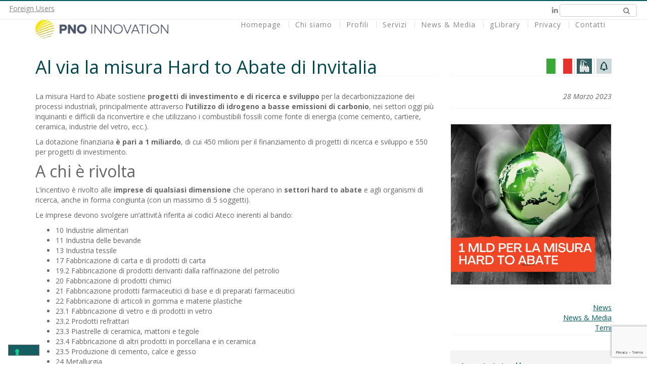

--- FILE ---
content_type: text/html; charset=UTF-8
request_url: https://www.gfinance.it/al-via-la-misura-hard-to-abate/
body_size: 16323
content:
<!DOCTYPE html>
<html lang="it-IT">
<head>
	<meta http-equiv="Content-Type" content="text/html; charset=utf-8"/>
    <meta name="viewport" content="width=device-width, initial-scale=1.0, minimum-scale=1">
	<title>
	Al via la misura Hard to Abate di Invitalia - PNO Innovation	</title>
		<style>.title {color: #004850; font-size: large; text-decoration:none!important;}
a.title:hover {color: #5D9C9C!important;}</style>				<script type="text/javascript" class="_iub_cs_skip">
				var _iub = _iub || {};
				_iub.csConfiguration = _iub.csConfiguration || {};
				_iub.csConfiguration.siteId = "855871";
				_iub.csConfiguration.cookiePolicyId = "8165545";
							</script>
			<script class="_iub_cs_skip" src="https://cs.iubenda.com/autoblocking/855871.js" fetchpriority="low"></script>
				<meta name='robots' content='index, follow, max-image-preview:large, max-snippet:-1, max-video-preview:-1' />

	<!-- This site is optimized with the Yoast SEO plugin v26.6 - https://yoast.com/wordpress/plugins/seo/ -->
	<meta name="description" content="Apre la Misura Hard to Abate di Invitalia per la decarbonizzazione dei processi industriali grazie all&#039;idrogeno" />
	<link rel="canonical" href="https://www.gfinance.it/al-via-la-misura-hard-to-abate/" />
	<meta property="og:locale" content="it_IT" />
	<meta property="og:type" content="article" />
	<meta property="og:title" content="Al via la misura Hard to Abate di Invitalia - PNO Innovation" />
	<meta property="og:description" content="Apre la Misura Hard to Abate di Invitalia per la decarbonizzazione dei processi industriali grazie all&#039;idrogeno" />
	<meta property="og:url" content="https://www.gfinance.it/al-via-la-misura-hard-to-abate/" />
	<meta property="og:site_name" content="PNO Innovation" />
	<meta property="article:published_time" content="2023-03-28T15:44:18+00:00" />
	<meta property="article:modified_time" content="2023-03-28T15:50:20+00:00" />
	<meta property="og:image" content="https://www.gfinance.it/wp-content/uploads/2023/03/HTA.jpg" />
	<meta property="og:image:width" content="1200" />
	<meta property="og:image:height" content="1200" />
	<meta property="og:image:type" content="image/jpeg" />
	<meta name="author" content="Elisa Rizzi" />
	<script type="application/ld+json" class="yoast-schema-graph">{"@context":"https://schema.org","@graph":[{"@type":"WebPage","@id":"https://www.gfinance.it/al-via-la-misura-hard-to-abate/","url":"https://www.gfinance.it/al-via-la-misura-hard-to-abate/","name":"Al via la misura Hard to Abate di Invitalia - PNO Innovation","isPartOf":{"@id":"https://www.gfinance.it/#website"},"primaryImageOfPage":{"@id":"https://www.gfinance.it/al-via-la-misura-hard-to-abate/#primaryimage"},"image":{"@id":"https://www.gfinance.it/al-via-la-misura-hard-to-abate/#primaryimage"},"thumbnailUrl":"https://www.gfinance.it/wp-content/uploads/2023/03/HTA.jpg","datePublished":"2023-03-28T15:44:18+00:00","dateModified":"2023-03-28T15:50:20+00:00","author":{"@id":"https://www.gfinance.it/#/schema/person/d8753f21f1dbd397e6ed5e0a76191b44"},"description":"Apre la Misura Hard to Abate di Invitalia per la decarbonizzazione dei processi industriali grazie all'idrogeno","breadcrumb":{"@id":"https://www.gfinance.it/al-via-la-misura-hard-to-abate/#breadcrumb"},"inLanguage":"it-IT","potentialAction":[{"@type":"ReadAction","target":["https://www.gfinance.it/al-via-la-misura-hard-to-abate/"]}]},{"@type":"ImageObject","inLanguage":"it-IT","@id":"https://www.gfinance.it/al-via-la-misura-hard-to-abate/#primaryimage","url":"https://www.gfinance.it/wp-content/uploads/2023/03/HTA.jpg","contentUrl":"https://www.gfinance.it/wp-content/uploads/2023/03/HTA.jpg","width":1200,"height":1200,"caption":"HTA"},{"@type":"BreadcrumbList","@id":"https://www.gfinance.it/al-via-la-misura-hard-to-abate/#breadcrumb","itemListElement":[{"@type":"ListItem","position":1,"name":"Home","item":"https://www.gfinance.it/"},{"@type":"ListItem","position":2,"name":"Al via la misura Hard to Abate di Invitalia"}]},{"@type":"WebSite","@id":"https://www.gfinance.it/#website","url":"https://www.gfinance.it/","name":"PNO Innovation","description":"","potentialAction":[{"@type":"SearchAction","target":{"@type":"EntryPoint","urlTemplate":"https://www.gfinance.it/?s={search_term_string}"},"query-input":{"@type":"PropertyValueSpecification","valueRequired":true,"valueName":"search_term_string"}}],"inLanguage":"it-IT"},{"@type":"Person","@id":"https://www.gfinance.it/#/schema/person/d8753f21f1dbd397e6ed5e0a76191b44","name":"Elisa Rizzi","url":"https://www.gfinance.it/author/elisa-rizzi/"}]}</script>
	<!-- / Yoast SEO plugin. -->


<link rel='dns-prefetch' href='//cdn.iubenda.com' />
<link rel='dns-prefetch' href='//fonts.googleapis.com' />
<link rel="alternate" type="application/rss+xml" title="PNO Innovation &raquo; Feed" href="https://www.gfinance.it/feed/" />
<link rel="alternate" type="application/rss+xml" title="PNO Innovation &raquo; Feed dei commenti" href="https://www.gfinance.it/comments/feed/" />
<link rel="alternate" title="oEmbed (JSON)" type="application/json+oembed" href="https://www.gfinance.it/wp-json/oembed/1.0/embed?url=https%3A%2F%2Fwww.gfinance.it%2Fal-via-la-misura-hard-to-abate%2F" />
<link rel="alternate" title="oEmbed (XML)" type="text/xml+oembed" href="https://www.gfinance.it/wp-json/oembed/1.0/embed?url=https%3A%2F%2Fwww.gfinance.it%2Fal-via-la-misura-hard-to-abate%2F&#038;format=xml" />
<style id='wp-img-auto-sizes-contain-inline-css' type='text/css'>
img:is([sizes=auto i],[sizes^="auto," i]){contain-intrinsic-size:3000px 1500px}
/*# sourceURL=wp-img-auto-sizes-contain-inline-css */
</style>
<style id='wp-emoji-styles-inline-css' type='text/css'>

	img.wp-smiley, img.emoji {
		display: inline !important;
		border: none !important;
		box-shadow: none !important;
		height: 1em !important;
		width: 1em !important;
		margin: 0 0.07em !important;
		vertical-align: -0.1em !important;
		background: none !important;
		padding: 0 !important;
	}
/*# sourceURL=wp-emoji-styles-inline-css */
</style>
<style id='wp-block-library-inline-css' type='text/css'>
:root{--wp-block-synced-color:#7a00df;--wp-block-synced-color--rgb:122,0,223;--wp-bound-block-color:var(--wp-block-synced-color);--wp-editor-canvas-background:#ddd;--wp-admin-theme-color:#007cba;--wp-admin-theme-color--rgb:0,124,186;--wp-admin-theme-color-darker-10:#006ba1;--wp-admin-theme-color-darker-10--rgb:0,107,160.5;--wp-admin-theme-color-darker-20:#005a87;--wp-admin-theme-color-darker-20--rgb:0,90,135;--wp-admin-border-width-focus:2px}@media (min-resolution:192dpi){:root{--wp-admin-border-width-focus:1.5px}}.wp-element-button{cursor:pointer}:root .has-very-light-gray-background-color{background-color:#eee}:root .has-very-dark-gray-background-color{background-color:#313131}:root .has-very-light-gray-color{color:#eee}:root .has-very-dark-gray-color{color:#313131}:root .has-vivid-green-cyan-to-vivid-cyan-blue-gradient-background{background:linear-gradient(135deg,#00d084,#0693e3)}:root .has-purple-crush-gradient-background{background:linear-gradient(135deg,#34e2e4,#4721fb 50%,#ab1dfe)}:root .has-hazy-dawn-gradient-background{background:linear-gradient(135deg,#faaca8,#dad0ec)}:root .has-subdued-olive-gradient-background{background:linear-gradient(135deg,#fafae1,#67a671)}:root .has-atomic-cream-gradient-background{background:linear-gradient(135deg,#fdd79a,#004a59)}:root .has-nightshade-gradient-background{background:linear-gradient(135deg,#330968,#31cdcf)}:root .has-midnight-gradient-background{background:linear-gradient(135deg,#020381,#2874fc)}:root{--wp--preset--font-size--normal:16px;--wp--preset--font-size--huge:42px}.has-regular-font-size{font-size:1em}.has-larger-font-size{font-size:2.625em}.has-normal-font-size{font-size:var(--wp--preset--font-size--normal)}.has-huge-font-size{font-size:var(--wp--preset--font-size--huge)}.has-text-align-center{text-align:center}.has-text-align-left{text-align:left}.has-text-align-right{text-align:right}.has-fit-text{white-space:nowrap!important}#end-resizable-editor-section{display:none}.aligncenter{clear:both}.items-justified-left{justify-content:flex-start}.items-justified-center{justify-content:center}.items-justified-right{justify-content:flex-end}.items-justified-space-between{justify-content:space-between}.screen-reader-text{border:0;clip-path:inset(50%);height:1px;margin:-1px;overflow:hidden;padding:0;position:absolute;width:1px;word-wrap:normal!important}.screen-reader-text:focus{background-color:#ddd;clip-path:none;color:#444;display:block;font-size:1em;height:auto;left:5px;line-height:normal;padding:15px 23px 14px;text-decoration:none;top:5px;width:auto;z-index:100000}html :where(.has-border-color){border-style:solid}html :where([style*=border-top-color]){border-top-style:solid}html :where([style*=border-right-color]){border-right-style:solid}html :where([style*=border-bottom-color]){border-bottom-style:solid}html :where([style*=border-left-color]){border-left-style:solid}html :where([style*=border-width]){border-style:solid}html :where([style*=border-top-width]){border-top-style:solid}html :where([style*=border-right-width]){border-right-style:solid}html :where([style*=border-bottom-width]){border-bottom-style:solid}html :where([style*=border-left-width]){border-left-style:solid}html :where(img[class*=wp-image-]){height:auto;max-width:100%}:where(figure){margin:0 0 1em}html :where(.is-position-sticky){--wp-admin--admin-bar--position-offset:var(--wp-admin--admin-bar--height,0px)}@media screen and (max-width:600px){html :where(.is-position-sticky){--wp-admin--admin-bar--position-offset:0px}}

/*# sourceURL=wp-block-library-inline-css */
</style><style id='wp-block-heading-inline-css' type='text/css'>
h1:where(.wp-block-heading).has-background,h2:where(.wp-block-heading).has-background,h3:where(.wp-block-heading).has-background,h4:where(.wp-block-heading).has-background,h5:where(.wp-block-heading).has-background,h6:where(.wp-block-heading).has-background{padding:1.25em 2.375em}h1.has-text-align-left[style*=writing-mode]:where([style*=vertical-lr]),h1.has-text-align-right[style*=writing-mode]:where([style*=vertical-rl]),h2.has-text-align-left[style*=writing-mode]:where([style*=vertical-lr]),h2.has-text-align-right[style*=writing-mode]:where([style*=vertical-rl]),h3.has-text-align-left[style*=writing-mode]:where([style*=vertical-lr]),h3.has-text-align-right[style*=writing-mode]:where([style*=vertical-rl]),h4.has-text-align-left[style*=writing-mode]:where([style*=vertical-lr]),h4.has-text-align-right[style*=writing-mode]:where([style*=vertical-rl]),h5.has-text-align-left[style*=writing-mode]:where([style*=vertical-lr]),h5.has-text-align-right[style*=writing-mode]:where([style*=vertical-rl]),h6.has-text-align-left[style*=writing-mode]:where([style*=vertical-lr]),h6.has-text-align-right[style*=writing-mode]:where([style*=vertical-rl]){rotate:180deg}
/*# sourceURL=https://www.gfinance.it/wp-includes/blocks/heading/style.min.css */
</style>
<style id='wp-block-list-inline-css' type='text/css'>
ol,ul{box-sizing:border-box}:root :where(.wp-block-list.has-background){padding:1.25em 2.375em}
/*# sourceURL=https://www.gfinance.it/wp-includes/blocks/list/style.min.css */
</style>
<style id='wp-block-paragraph-inline-css' type='text/css'>
.is-small-text{font-size:.875em}.is-regular-text{font-size:1em}.is-large-text{font-size:2.25em}.is-larger-text{font-size:3em}.has-drop-cap:not(:focus):first-letter{float:left;font-size:8.4em;font-style:normal;font-weight:100;line-height:.68;margin:.05em .1em 0 0;text-transform:uppercase}body.rtl .has-drop-cap:not(:focus):first-letter{float:none;margin-left:.1em}p.has-drop-cap.has-background{overflow:hidden}:root :where(p.has-background){padding:1.25em 2.375em}:where(p.has-text-color:not(.has-link-color)) a{color:inherit}p.has-text-align-left[style*="writing-mode:vertical-lr"],p.has-text-align-right[style*="writing-mode:vertical-rl"]{rotate:180deg}
/*# sourceURL=https://www.gfinance.it/wp-includes/blocks/paragraph/style.min.css */
</style>
<style id='global-styles-inline-css' type='text/css'>
:root{--wp--preset--aspect-ratio--square: 1;--wp--preset--aspect-ratio--4-3: 4/3;--wp--preset--aspect-ratio--3-4: 3/4;--wp--preset--aspect-ratio--3-2: 3/2;--wp--preset--aspect-ratio--2-3: 2/3;--wp--preset--aspect-ratio--16-9: 16/9;--wp--preset--aspect-ratio--9-16: 9/16;--wp--preset--color--black: #000000;--wp--preset--color--cyan-bluish-gray: #abb8c3;--wp--preset--color--white: #ffffff;--wp--preset--color--pale-pink: #f78da7;--wp--preset--color--vivid-red: #cf2e2e;--wp--preset--color--luminous-vivid-orange: #ff6900;--wp--preset--color--luminous-vivid-amber: #fcb900;--wp--preset--color--light-green-cyan: #7bdcb5;--wp--preset--color--vivid-green-cyan: #00d084;--wp--preset--color--pale-cyan-blue: #8ed1fc;--wp--preset--color--vivid-cyan-blue: #0693e3;--wp--preset--color--vivid-purple: #9b51e0;--wp--preset--gradient--vivid-cyan-blue-to-vivid-purple: linear-gradient(135deg,rgb(6,147,227) 0%,rgb(155,81,224) 100%);--wp--preset--gradient--light-green-cyan-to-vivid-green-cyan: linear-gradient(135deg,rgb(122,220,180) 0%,rgb(0,208,130) 100%);--wp--preset--gradient--luminous-vivid-amber-to-luminous-vivid-orange: linear-gradient(135deg,rgb(252,185,0) 0%,rgb(255,105,0) 100%);--wp--preset--gradient--luminous-vivid-orange-to-vivid-red: linear-gradient(135deg,rgb(255,105,0) 0%,rgb(207,46,46) 100%);--wp--preset--gradient--very-light-gray-to-cyan-bluish-gray: linear-gradient(135deg,rgb(238,238,238) 0%,rgb(169,184,195) 100%);--wp--preset--gradient--cool-to-warm-spectrum: linear-gradient(135deg,rgb(74,234,220) 0%,rgb(151,120,209) 20%,rgb(207,42,186) 40%,rgb(238,44,130) 60%,rgb(251,105,98) 80%,rgb(254,248,76) 100%);--wp--preset--gradient--blush-light-purple: linear-gradient(135deg,rgb(255,206,236) 0%,rgb(152,150,240) 100%);--wp--preset--gradient--blush-bordeaux: linear-gradient(135deg,rgb(254,205,165) 0%,rgb(254,45,45) 50%,rgb(107,0,62) 100%);--wp--preset--gradient--luminous-dusk: linear-gradient(135deg,rgb(255,203,112) 0%,rgb(199,81,192) 50%,rgb(65,88,208) 100%);--wp--preset--gradient--pale-ocean: linear-gradient(135deg,rgb(255,245,203) 0%,rgb(182,227,212) 50%,rgb(51,167,181) 100%);--wp--preset--gradient--electric-grass: linear-gradient(135deg,rgb(202,248,128) 0%,rgb(113,206,126) 100%);--wp--preset--gradient--midnight: linear-gradient(135deg,rgb(2,3,129) 0%,rgb(40,116,252) 100%);--wp--preset--font-size--small: 13px;--wp--preset--font-size--medium: 20px;--wp--preset--font-size--large: 36px;--wp--preset--font-size--x-large: 42px;--wp--preset--spacing--20: 0.44rem;--wp--preset--spacing--30: 0.67rem;--wp--preset--spacing--40: 1rem;--wp--preset--spacing--50: 1.5rem;--wp--preset--spacing--60: 2.25rem;--wp--preset--spacing--70: 3.38rem;--wp--preset--spacing--80: 5.06rem;--wp--preset--shadow--natural: 6px 6px 9px rgba(0, 0, 0, 0.2);--wp--preset--shadow--deep: 12px 12px 50px rgba(0, 0, 0, 0.4);--wp--preset--shadow--sharp: 6px 6px 0px rgba(0, 0, 0, 0.2);--wp--preset--shadow--outlined: 6px 6px 0px -3px rgb(255, 255, 255), 6px 6px rgb(0, 0, 0);--wp--preset--shadow--crisp: 6px 6px 0px rgb(0, 0, 0);}:where(.is-layout-flex){gap: 0.5em;}:where(.is-layout-grid){gap: 0.5em;}body .is-layout-flex{display: flex;}.is-layout-flex{flex-wrap: wrap;align-items: center;}.is-layout-flex > :is(*, div){margin: 0;}body .is-layout-grid{display: grid;}.is-layout-grid > :is(*, div){margin: 0;}:where(.wp-block-columns.is-layout-flex){gap: 2em;}:where(.wp-block-columns.is-layout-grid){gap: 2em;}:where(.wp-block-post-template.is-layout-flex){gap: 1.25em;}:where(.wp-block-post-template.is-layout-grid){gap: 1.25em;}.has-black-color{color: var(--wp--preset--color--black) !important;}.has-cyan-bluish-gray-color{color: var(--wp--preset--color--cyan-bluish-gray) !important;}.has-white-color{color: var(--wp--preset--color--white) !important;}.has-pale-pink-color{color: var(--wp--preset--color--pale-pink) !important;}.has-vivid-red-color{color: var(--wp--preset--color--vivid-red) !important;}.has-luminous-vivid-orange-color{color: var(--wp--preset--color--luminous-vivid-orange) !important;}.has-luminous-vivid-amber-color{color: var(--wp--preset--color--luminous-vivid-amber) !important;}.has-light-green-cyan-color{color: var(--wp--preset--color--light-green-cyan) !important;}.has-vivid-green-cyan-color{color: var(--wp--preset--color--vivid-green-cyan) !important;}.has-pale-cyan-blue-color{color: var(--wp--preset--color--pale-cyan-blue) !important;}.has-vivid-cyan-blue-color{color: var(--wp--preset--color--vivid-cyan-blue) !important;}.has-vivid-purple-color{color: var(--wp--preset--color--vivid-purple) !important;}.has-black-background-color{background-color: var(--wp--preset--color--black) !important;}.has-cyan-bluish-gray-background-color{background-color: var(--wp--preset--color--cyan-bluish-gray) !important;}.has-white-background-color{background-color: var(--wp--preset--color--white) !important;}.has-pale-pink-background-color{background-color: var(--wp--preset--color--pale-pink) !important;}.has-vivid-red-background-color{background-color: var(--wp--preset--color--vivid-red) !important;}.has-luminous-vivid-orange-background-color{background-color: var(--wp--preset--color--luminous-vivid-orange) !important;}.has-luminous-vivid-amber-background-color{background-color: var(--wp--preset--color--luminous-vivid-amber) !important;}.has-light-green-cyan-background-color{background-color: var(--wp--preset--color--light-green-cyan) !important;}.has-vivid-green-cyan-background-color{background-color: var(--wp--preset--color--vivid-green-cyan) !important;}.has-pale-cyan-blue-background-color{background-color: var(--wp--preset--color--pale-cyan-blue) !important;}.has-vivid-cyan-blue-background-color{background-color: var(--wp--preset--color--vivid-cyan-blue) !important;}.has-vivid-purple-background-color{background-color: var(--wp--preset--color--vivid-purple) !important;}.has-black-border-color{border-color: var(--wp--preset--color--black) !important;}.has-cyan-bluish-gray-border-color{border-color: var(--wp--preset--color--cyan-bluish-gray) !important;}.has-white-border-color{border-color: var(--wp--preset--color--white) !important;}.has-pale-pink-border-color{border-color: var(--wp--preset--color--pale-pink) !important;}.has-vivid-red-border-color{border-color: var(--wp--preset--color--vivid-red) !important;}.has-luminous-vivid-orange-border-color{border-color: var(--wp--preset--color--luminous-vivid-orange) !important;}.has-luminous-vivid-amber-border-color{border-color: var(--wp--preset--color--luminous-vivid-amber) !important;}.has-light-green-cyan-border-color{border-color: var(--wp--preset--color--light-green-cyan) !important;}.has-vivid-green-cyan-border-color{border-color: var(--wp--preset--color--vivid-green-cyan) !important;}.has-pale-cyan-blue-border-color{border-color: var(--wp--preset--color--pale-cyan-blue) !important;}.has-vivid-cyan-blue-border-color{border-color: var(--wp--preset--color--vivid-cyan-blue) !important;}.has-vivid-purple-border-color{border-color: var(--wp--preset--color--vivid-purple) !important;}.has-vivid-cyan-blue-to-vivid-purple-gradient-background{background: var(--wp--preset--gradient--vivid-cyan-blue-to-vivid-purple) !important;}.has-light-green-cyan-to-vivid-green-cyan-gradient-background{background: var(--wp--preset--gradient--light-green-cyan-to-vivid-green-cyan) !important;}.has-luminous-vivid-amber-to-luminous-vivid-orange-gradient-background{background: var(--wp--preset--gradient--luminous-vivid-amber-to-luminous-vivid-orange) !important;}.has-luminous-vivid-orange-to-vivid-red-gradient-background{background: var(--wp--preset--gradient--luminous-vivid-orange-to-vivid-red) !important;}.has-very-light-gray-to-cyan-bluish-gray-gradient-background{background: var(--wp--preset--gradient--very-light-gray-to-cyan-bluish-gray) !important;}.has-cool-to-warm-spectrum-gradient-background{background: var(--wp--preset--gradient--cool-to-warm-spectrum) !important;}.has-blush-light-purple-gradient-background{background: var(--wp--preset--gradient--blush-light-purple) !important;}.has-blush-bordeaux-gradient-background{background: var(--wp--preset--gradient--blush-bordeaux) !important;}.has-luminous-dusk-gradient-background{background: var(--wp--preset--gradient--luminous-dusk) !important;}.has-pale-ocean-gradient-background{background: var(--wp--preset--gradient--pale-ocean) !important;}.has-electric-grass-gradient-background{background: var(--wp--preset--gradient--electric-grass) !important;}.has-midnight-gradient-background{background: var(--wp--preset--gradient--midnight) !important;}.has-small-font-size{font-size: var(--wp--preset--font-size--small) !important;}.has-medium-font-size{font-size: var(--wp--preset--font-size--medium) !important;}.has-large-font-size{font-size: var(--wp--preset--font-size--large) !important;}.has-x-large-font-size{font-size: var(--wp--preset--font-size--x-large) !important;}
/*# sourceURL=global-styles-inline-css */
</style>

<style id='classic-theme-styles-inline-css' type='text/css'>
/*! This file is auto-generated */
.wp-block-button__link{color:#fff;background-color:#32373c;border-radius:9999px;box-shadow:none;text-decoration:none;padding:calc(.667em + 2px) calc(1.333em + 2px);font-size:1.125em}.wp-block-file__button{background:#32373c;color:#fff;text-decoration:none}
/*# sourceURL=/wp-includes/css/classic-themes.min.css */
</style>
<link rel='stylesheet' id='categories-images-styles-css' href='https://www.gfinance.it/wp-content/plugins/categories-images/assets/css/zci-styles.css?ver=3.3.1' type='text/css' media='all' />
<link rel='stylesheet' id='contact-form-7-css' href='https://www.gfinance.it/wp-content/plugins/contact-form-7/includes/css/styles.css?ver=6.1.4' type='text/css' media='all' />
<link rel='stylesheet' id='flexisel-css' href='https://www.gfinance.it/wp-content/plugins/flexislider/jquery.flexisel.css?ver=2.1.8' type='text/css' media='all' />
<link rel='stylesheet' id='fancybox-css' href='https://www.gfinance.it/wp-content/plugins/flexislider/jquery.fancybox.css?ver=2.1.8' type='text/css' media='all' />
<link rel='stylesheet' id='google-body-font-family-css' href='//fonts.googleapis.com/css?family=Open+Sans%3A400%2C400italic%2C700%2C700italic&#038;subset=latin%2Cgreek-ext%2Ccyrillic%2Clatin-ext%2Cgreek%2Ccyrillic-ext%2Cvietnamese&#038;ver=6.9' type='text/css' media='all' />
<link rel='stylesheet' id='dynamic-css' href='https://www.gfinance.it/wp-admin/admin-ajax.php?action=cshero_header_css&#038;ver=6.9' type='text/css' media='all' />
<link rel='stylesheet' id='dynamic-css-css' href='https://www.gfinance.it/wp-content/themes/wp_yamato/css/dynamic.css?ver=6.9' type='text/css' media='all' />
<link rel='stylesheet' id='bootstrap-css' href='https://www.gfinance.it/wp-content/themes/wp_yamato/css/bootstrap.min.css?ver=3.2.0' type='text/css' media='all' />
<link rel='stylesheet' id='font-awesome-css' href='https://www.gfinance.it/wp-content/themes/wp_yamato/css/font-awesome.min.css?ver=4.1.0' type='text/css' media='all' />
<link rel='stylesheet' id='style-css' href='https://www.gfinance.it/wp-content/themes/wp_yamato/style.css?ver=1.0.0' type='text/css' media='all' />

<script  type="text/javascript" class=" _iub_cs_skip" type="text/javascript" id="iubenda-head-inline-scripts-0">
/* <![CDATA[ */

var _iub = _iub || [];
_iub.csConfiguration = {"askConsentAtCookiePolicyUpdate":true,"cookiePolicyInOtherWindow":true,"countryDetection":true,"enableFadp":true,"floatingPreferencesButtonDisplay":"bottom-left","perPurposeConsent":true,"siteId":855871,"cookiePolicyId":8165545,"lang":"it","banner":{"acceptButtonColor":"#165D62","acceptButtonDisplay":true,"backgroundColor":"#EFEFEF","closeButtonRejects":true,"customizeButtonDisplay":true,"explicitWithdrawal":true,"listPurposes":true,"linksColor":"#165D62","rejectButtonColor":"#165D62","rejectButtonDisplay":true,"textColor":"#000000"}};

//# sourceURL=iubenda-head-inline-scripts-0
/* ]]> */
</script>
<script  type="text/javascript" charset="UTF-8" async="" class=" _iub_cs_skip" type="text/javascript" src="//cdn.iubenda.com/cs/iubenda_cs.js?ver=3.12.5" id="iubenda-head-scripts-1-js"></script>
<script type="text/javascript" src="https://www.gfinance.it/wp-includes/js/jquery/jquery.min.js?ver=3.7.1" id="jquery-core-js"></script>
<script type="text/javascript" src="https://www.gfinance.it/wp-includes/js/jquery/jquery-migrate.min.js?ver=3.4.1" id="jquery-migrate-js"></script>
<script type="text/javascript" src="https://www.gfinance.it/wp-content/themes/wp_yamato/js/bootstrap.min.js?ver=3.2.0" id="bootstrap-js"></script>
<script type="text/javascript" src="https://www.gfinance.it/wp-content/themes/wp_yamato/js/megamenu.js?ver=1.0.0" id="megamenu-js"></script>
<script type="text/javascript" src="https://www.gfinance.it/wp-content/themes/wp_yamato/js/jquery.mousewheel.min.js?ver=1.0.0" id="mousewheel-js"></script>
<script type="text/javascript" src="https://www.gfinance.it/wp-content/themes/wp_yamato/js/main.js?ver=1.0.0" id="main-js"></script>
<script type="text/javascript" src="https://www.gfinance.it/wp-content/themes/wp_yamato/js/jquery.easing.min.js?ver=1.3.1" id="jquery-easing-js"></script>
<script type="text/javascript" src="https://www.gfinance.it/wp-content/themes/wp_yamato/js/jquery.nav.js?ver=3.0.0" id="jquery-nav-js"></script>
<script type="text/javascript" id="custom-nav-js-extra">
/* <![CDATA[ */
var one_page = {"scrollSpeed":"750","scrollOffset":"0","easing":"jswing"};
//# sourceURL=custom-nav-js-extra
/* ]]> */
</script>
<script type="text/javascript" src="https://www.gfinance.it/wp-content/themes/wp_yamato/js/custom-nav.js?ver=1.0.0" id="custom-nav-js"></script>
<script type="text/javascript" src="https://www.gfinance.it/wp-content/themes/wp_yamato/js/sticky.js?ver=1.0.0" id="sticky-js"></script>
<script></script><link rel="https://api.w.org/" href="https://www.gfinance.it/wp-json/" /><link rel="alternate" title="JSON" type="application/json" href="https://www.gfinance.it/wp-json/wp/v2/posts/17223" /><link rel="EditURI" type="application/rsd+xml" title="RSD" href="https://www.gfinance.it/xmlrpc.php?rsd" />
<meta name="generator" content="WordPress 6.9" />
<link rel='shortlink' href='https://www.gfinance.it/?p=17223' />
<link type="image/x-icon" href="https://www.gfinance.it/wp-content/themes/wp_yamato/favicon.ico" rel="shortcut icon"><meta name="generator" content="Powered by WPBakery Page Builder - drag and drop page builder for WordPress."/>
<noscript><style> .wpb_animate_when_almost_visible { opacity: 1; }</style></noscript>
	<!-- Facebook Pixel Code -->
	<!--
	<script>
		!function(f,b,e,v,n,t,s)
			{if(f.fbq)return;n=f.fbq=function(){n.callMethod?
			n.callMethod.apply(n,arguments):n.queue.push(arguments)};
		if(!f._fbq)f._fbq=n;n.push=n;n.loaded=!0;n.version='2.0';
		n.queue=[];t=b.createElement(e);t.async=!0;
		t.src=v;s=b.getElementsByTagName(e)[0];
		s.parentNode.insertBefore(t,s)}(window,document,'script',
		'https://connect.facebook.net/en_US/fbevents.js');

		fbq('init', '747524248758863');
		fbq('track', 'PageView');
	</script>
	<noscript>
		<img height="1" width="1" src="https://www.facebook.com/tr?id=747524248758863&ev=PageView&noscript=1"/>
	</noscript>
	-->
	<!-- End Facebook Pixel Code -->

	<!-- Google Tag Manager -->
	<script>
		(function(w,d,s,l,i){w[l]=w[l]||[];w[l].push({'gtm.start':
		new Date().getTime(),event:'gtm.js'});var f=d.getElementsByTagName(s)[0],
		j=d.createElement(s),dl=l!='dataLayer'?'&l='+l:'';j.async=true;j.src=
		'https://www.googletagmanager.com/gtm.js?id='+i+dl;f.parentNode.insertBefore(j,f);
		})(window,document,'script','dataLayer','GTM-K9BG58');</script>
	<!-- End Google Tag Manager -->
</head>

<body class="wp-singular post-template-default single single-post postid-17223 single-format-standard wp-theme-wp_yamato csbody body_header_normal header-position-left header-v1 eagle1 group-blog wpb-js-composer js-comp-ver-8.1 vc_responsive" id="wp-eagle">

	<!-- Google Tag Manager (noscript) -->
	<noscript><iframe src="https://www.googletagmanager.com/ns.html?id=GTM-K9BG58" height="0" width="0" style="display:none;visibility:hidden"></iframe></noscript>
	<!-- End Google Tag Manager (noscript) -->
	
	
    	<div id="wrapper">
		<div class="header-wrapper ">
    		<div class="header header-v1">        <header id="header-top" >        <div class="no-container">            <div class="row">                <div class="header-top clearfix">                    <div class='header-top-1 col-xs-12 col-sm-6 col-md-6 col-lg-6'>                    <div id="nav_menu-3" class="header-top-widget-col widget_nav_menu"><div class="menu-menu-top-container"><ul id="menu-menu-top" class="menu"><li id="menu-item-948" class="menu-item menu-item-type-post_type menu-item-object-page menu-item-948"><a href="https://www.gfinance.it/foreign-users/">Foreign Users</a></li>
</ul></div><div style="clear:both;"></div></div>                    </div>                                        <div class='header-top-2 col-xs-12 col-sm-6 col-md-6 col-lg-6'>                    <div id="text-6" class="header-top-widget-col widget_text">			<div class="textwidget"><ul class="cs-social default text-right">
	<li>
		<a target="_blank" data-rel="tooltip" data-placement="bottom" data-original-title="Linkedin" href="http://www.linkedin.com/company/gruppoimpresa?trk=top_nav_home">
			<i class="fa fa-linkedin"></i>
		</a>
	</li>
</ul></div>
		<div style="clear:both;"></div></div><div id="search-3" class="header-top-widget-col widget_search"><form role="search" method="get" id="searchform" class="searchform" action="https://www.gfinance.it/">
				<div>
					<label class="screen-reader-text" for="s">Ricerca per:</label>
					<input type="text" value="" name="s" id="s" />
					<input type="submit" id="searchsubmit" value="Cerca" />
				</div>
			</form><div style="clear:both;"></div></div>                    </div>                                    </div>            </div>        </div>    </header>        <header id="cshero-header" class="" style="background-color:rgba(255,255,255,1);">        <div class="no-container">            <div class="row">                <div class="logo logo-line-height-nav col-xs-6 col-sm-6 col-md-3 col-lg-3">                    <a href="https://www.gfinance.it">                        <img src="https://www.gfinance.it/wp-content/uploads/2025/06/PNO-Innovation-logo-color-jpg.jpg" alt="PNO Innovation"                             style="height: " class="normal-logo logo-v1"/>                    </a>                </div>                <div id="menu" class=" main-menu-wrap col-xs-6 col-sm-6 col-md-9 col-lg-9">                    <div class="cs-main-menu-wrap right clearfix">                        <ul class="list-unstyled cs-menu-mobile menu-item-padding right">                            <li>                                <a class="btn-navbar" data-toggle="collapse" data-target="#cshero-main-menu-mobile"><i class="fa fa-bars"></i></a>                            <li>                        </ul>                                                                        <div class="cs_mega_menu main-menu-content cshero-menu-dropdown clearfix cshero-mobile right">                            <ul class="cshero-dropdown main-menu menu-item-padding"><li id="menu-item-118" class="menu-item menu-item-type-post_type menu-item-object-page menu-item-home nomega-menu-item menu-item-118"><a href="https://www.gfinance.it/">Homepage</a></li>
<li id="menu-item-119" class="menu-item menu-item-type-post_type menu-item-object-page menu-item-has-children nomega-menu-item menu-item-119"><a href="https://www.gfinance.it/chi-siamo/">Chi siamo</a>
<ul class='sub-menu' style="">
	<li id="menu-item-882" class="menu-item menu-item-type-post_type menu-item-object-page menu-item-882"><a href="https://www.gfinance.it/chi-siamo/casi-di-successo/">Casi di Successo</a></li>
</ul>
</li>
<li id="menu-item-950" class="menu-item menu-item-type-custom menu-item-object-custom menu-item-has-children nomega-menu-item menu-item-950"><a href="#">Profili</a>
<ul class='sub-menu' style="">
	<li id="menu-item-989" class="menu-item menu-item-type-post_type menu-item-object-page menu-item-989"><a href="https://www.gfinance.it/settori/imprese/">Imprese</a></li>
	<li id="menu-item-988" class="menu-item menu-item-type-post_type menu-item-object-page menu-item-988"><a href="https://www.gfinance.it/settori/pa/">PA</a></li>
	<li id="menu-item-987" class="menu-item menu-item-type-post_type menu-item-object-page menu-item-987"><a href="https://www.gfinance.it/settori/universita/">Università</a></li>
	<li id="menu-item-986" class="menu-item menu-item-type-post_type menu-item-object-page menu-item-986"><a href="https://www.gfinance.it/settori/reti-di-imprese/">Reti di imprese</a></li>
	<li id="menu-item-985" class="menu-item menu-item-type-post_type menu-item-object-page menu-item-985"><a href="https://www.gfinance.it/settori/start/">Start Up</a></li>
</ul>
</li>
<li id="menu-item-122" class="menu-item menu-item-type-post_type menu-item-object-page menu-item-has-children nomega-menu-item menu-item-122"><a href="https://www.gfinance.it/servizi/">Servizi</a>
<ul class='sub-menu' style="">
	<li id="menu-item-1018" class="menu-item menu-item-type-post_type menu-item-object-page menu-item-1018"><a href="https://www.gfinance.it/servizi/finanza-agevolata/">Finanza Agevolata</a></li>
</ul>
</li>
<li id="menu-item-949" class="menu-item menu-item-type-custom menu-item-object-custom menu-item-has-children nomega-menu-item menu-item-949"><a href="#">News &#038; Media</a>
<ul class='sub-menu' style="">
	<li id="menu-item-962" class="menu-item menu-item-type-post_type menu-item-object-page menu-item-962"><a href="https://www.gfinance.it/news-e-media/news/">News</a></li>
	<li id="menu-item-956" class="menu-item menu-item-type-post_type menu-item-object-page menu-item-956"><a href="https://www.gfinance.it/news-e-media/eventi/">Eventi</a></li>
	<li id="menu-item-15622" class="menu-item menu-item-type-post_type menu-item-object-page menu-item-15622"><a href="https://www.gfinance.it/news-e-media/webinar/">Webinar</a></li>
	<li id="menu-item-906" class="menu-item menu-item-type-post_type menu-item-object-page menu-item-906"><a href="https://www.gfinance.it/news-e-media/pubblicazioni/">Pubblicazioni</a></li>
	<li id="menu-item-823" class="menu-item menu-item-type-post_type menu-item-object-page menu-item-823"><a href="https://www.gfinance.it/news-e-media/press/">Press</a></li>
</ul>
</li>
<li id="menu-item-15674" class="menu-item menu-item-type-custom menu-item-object-custom menu-item-has-children nomega-menu-item menu-item-15674"><a href="#">gLibrary</a>
<ul class='sub-menu' style="">
	<li id="menu-item-3777" class="menu-item menu-item-type-post_type menu-item-object-page menu-item-3777"><a href="https://www.gfinance.it/glibrary/">eBook</a></li>
	<li id="menu-item-15626" class="menu-item menu-item-type-post_type menu-item-object-page menu-item-15626"><a href="https://www.gfinance.it/glibrary/infografiche/">Infografiche</a></li>
	<li id="menu-item-15623" class="menu-item menu-item-type-post_type menu-item-object-page menu-item-15623"><a href="https://www.gfinance.it/glibrary/video/">Video</a></li>
</ul>
</li>
<li id="menu-item-9737" class="menu-item menu-item-type-post_type menu-item-object-page menu-item-privacy-policy nomega-menu-item menu-item-9737"><a href="https://www.gfinance.it/cookie-e-privacy-policy/">Privacy</a></li>
<li id="menu-item-15620" class="menu-item menu-item-type-post_type menu-item-object-page menu-item-has-children nomega-menu-item menu-item-15620"><a href="https://www.gfinance.it/contatti/">Contatti</a>
<ul class='sub-menu' style="">
	<li id="menu-item-11082" class="menu-item menu-item-type-post_type menu-item-object-page menu-item-11082"><a href="https://www.gfinance.it/iscriviti-alla-newsletter-2/">Iscriviti alla newsletter</a></li>
</ul>
</li>
</ul>                        </div>                    </div>                </div>                <div id="cshero-main-menu-mobile" class="collapse navbar-collapse cshero-mmenu"></div>            </div>        </div>    </header></div>
    <header id="header-sticky" class="sticky-header">
        <div class="no-container">
            <div class="row">
                <div class="cshero-logo logo-sticky col-xs-6 col-sm-6 col-md-3 col-lg-3">
                    <a href="https://www.gfinance.it">
                        <img src="https://www.gfinance.it/wp-content/uploads/2025/06/PNO-Innovation-logo-color-jpg.jpg" alt="PNO Innovation" class="sticky-logo" />
                    </a>
                </div>
                <div class="sticky-menu-wrap col-xs-6 col-sm-6 col-md-9 col-lg-9">
                    <div class="right clearfix">

                        <ul class="list-unstyled cs-menu-mobile menu-item-padding right">
                            <li>
                                <a class="btn-navbar" data-toggle="collapse" data-target="#cshero-sticky-menu-mobile"><i class="fa fa-bars"></i></a>
                            <li>
                        </ul>
                        
                        
                        <nav id="sticky-nav-wrap" class="sticky-menu cs_mega_menu nav-holder cshero-menu-dropdown cshero-mobile right">
                            <ul class="cshero-dropdown main-menu sticky-nav menu-item-padding"><li class="menu-item menu-item-type-post_type menu-item-object-page menu-item-home nomega-menu-item menu-item-118"><a href="https://www.gfinance.it/">Homepage</a></li>
<li class="menu-item menu-item-type-post_type menu-item-object-page menu-item-has-children nomega-menu-item menu-item-119"><a href="https://www.gfinance.it/chi-siamo/">Chi siamo</a>
<ul class='sub-menu' style="">
	<li class="menu-item menu-item-type-post_type menu-item-object-page menu-item-882"><a href="https://www.gfinance.it/chi-siamo/casi-di-successo/">Casi di Successo</a></li>
</ul>
</li>
<li class="menu-item menu-item-type-custom menu-item-object-custom menu-item-has-children nomega-menu-item menu-item-950"><a href="#">Profili</a>
<ul class='sub-menu' style="">
	<li class="menu-item menu-item-type-post_type menu-item-object-page menu-item-989"><a href="https://www.gfinance.it/settori/imprese/">Imprese</a></li>
	<li class="menu-item menu-item-type-post_type menu-item-object-page menu-item-988"><a href="https://www.gfinance.it/settori/pa/">PA</a></li>
	<li class="menu-item menu-item-type-post_type menu-item-object-page menu-item-987"><a href="https://www.gfinance.it/settori/universita/">Università</a></li>
	<li class="menu-item menu-item-type-post_type menu-item-object-page menu-item-986"><a href="https://www.gfinance.it/settori/reti-di-imprese/">Reti di imprese</a></li>
	<li class="menu-item menu-item-type-post_type menu-item-object-page menu-item-985"><a href="https://www.gfinance.it/settori/start/">Start Up</a></li>
</ul>
</li>
<li class="menu-item menu-item-type-post_type menu-item-object-page menu-item-has-children nomega-menu-item menu-item-122"><a href="https://www.gfinance.it/servizi/">Servizi</a>
<ul class='sub-menu' style="">
	<li class="menu-item menu-item-type-post_type menu-item-object-page menu-item-1018"><a href="https://www.gfinance.it/servizi/finanza-agevolata/">Finanza Agevolata</a></li>
</ul>
</li>
<li class="menu-item menu-item-type-custom menu-item-object-custom menu-item-has-children nomega-menu-item menu-item-949"><a href="#">News &#038; Media</a>
<ul class='sub-menu' style="">
	<li class="menu-item menu-item-type-post_type menu-item-object-page menu-item-962"><a href="https://www.gfinance.it/news-e-media/news/">News</a></li>
	<li class="menu-item menu-item-type-post_type menu-item-object-page menu-item-956"><a href="https://www.gfinance.it/news-e-media/eventi/">Eventi</a></li>
	<li class="menu-item menu-item-type-post_type menu-item-object-page menu-item-15622"><a href="https://www.gfinance.it/news-e-media/webinar/">Webinar</a></li>
	<li class="menu-item menu-item-type-post_type menu-item-object-page menu-item-906"><a href="https://www.gfinance.it/news-e-media/pubblicazioni/">Pubblicazioni</a></li>
	<li class="menu-item menu-item-type-post_type menu-item-object-page menu-item-823"><a href="https://www.gfinance.it/news-e-media/press/">Press</a></li>
</ul>
</li>
<li class="menu-item menu-item-type-custom menu-item-object-custom menu-item-has-children nomega-menu-item menu-item-15674"><a href="#">gLibrary</a>
<ul class='sub-menu' style="">
	<li class="menu-item menu-item-type-post_type menu-item-object-page menu-item-3777"><a href="https://www.gfinance.it/glibrary/">eBook</a></li>
	<li class="menu-item menu-item-type-post_type menu-item-object-page menu-item-15626"><a href="https://www.gfinance.it/glibrary/infografiche/">Infografiche</a></li>
	<li class="menu-item menu-item-type-post_type menu-item-object-page menu-item-15623"><a href="https://www.gfinance.it/glibrary/video/">Video</a></li>
</ul>
</li>
<li class="menu-item menu-item-type-post_type menu-item-object-page menu-item-privacy-policy nomega-menu-item menu-item-9737"><a href="https://www.gfinance.it/cookie-e-privacy-policy/">Privacy</a></li>
<li class="menu-item menu-item-type-post_type menu-item-object-page menu-item-has-children nomega-menu-item menu-item-15620"><a href="https://www.gfinance.it/contatti/">Contatti</a>
<ul class='sub-menu' style="">
	<li class="menu-item menu-item-type-post_type menu-item-object-page menu-item-11082"><a href="https://www.gfinance.it/iscriviti-alla-newsletter-2/">Iscriviti alla newsletter</a></li>
</ul>
</li>
</ul>                        </nav>
                    </div>
                </div>
                <div id="cshero-sticky-menu-mobile" class="collapse navbar-collapse cshero-mmenu"></div>
            </div>
        </div>
    </header>
		</div>
		
<div id="primary" data-test="found" class="content-area no_breadcrumb">
	<article class="container">
		<section class="article-content">
						<h1>Al via la misura Hard to Abate di Invitalia</h1>
			
<h2 class="wp-block-heading"></h2>



<p>La misura Hard to Abate sostiene <strong>progetti di investimento e di ricerca e sviluppo</strong> per la decarbonizzazione dei processi industriali, principalmente attraverso <strong>l’utilizzo di idrogeno a basse emissioni di carbonio</strong>, nei settori oggi più inquinanti e difficili da riconvertire e che utilizzano i combustibili fossili come fonte di energia (come cemento, cartiere, ceramica, industrie del vetro, ecc.).</p>



<p>La dotazione finanziaria <strong>è pari a 1 miliardo</strong>, di cui 450 milioni&nbsp;per il finanziamento di progetti di ricerca e sviluppo e 550 per progetti di investimento.</p>



<h2 class="wp-block-heading">A chi è rivolta</h2>



<p>L’incentivo è rivolto alle&nbsp;<strong>imprese di qualsiasi dimensione</strong> che operano in <strong>settori hard to abate</strong> e agli organismi di ricerca, anche in forma congiunta (con un massimo di 5 soggetti).</p>



<p>Le imprese devono svolgere un’attività riferita ai codici Ateco inerenti al bando:</p>



<ul class="wp-block-list">
<li>10 Industrie alimentari</li>



<li>11 Industria delle bevande</li>



<li>13 Industria tessile</li>



<li>17 Fabbricazione di carta e di prodotti di carta</li>



<li>19.2 Fabbricazione di prodotti derivanti dalla raffinazione del petrolio</li>



<li>20 Fabbricazione di prodotti chimici</li>



<li>21 Fabbricazione prodotti farmaceutici di base e di preparati farmaceutici</li>



<li>22 Fabbricazione di articoli in gomma e materie plastiche</li>



<li>23.1 Fabbricazione di vetro e di prodotti in vetro</li>



<li>23.2 Prodotti refrattari</li>



<li>23.3 Piastrelle di ceramica, mattoni e tegole</li>



<li>23.4 Fabbricazione di altri prodotti in porcellana e in ceramica</li>



<li>23.5 Produzione di cemento, calce e gesso</li>



<li>24 Metallurgia</li>



<li>25.5 Fucinatura, imbottitura, stampatura e profilatura di metalli</li>



<li>26.1 Microelettronica</li>
</ul>



<h2 class="wp-block-heading">Cosa finanzia</h2>



<p>Sono ammissibili alle agevolazioni i Piani di decarbonizzazione industriale che prevedono, in alternativa, la realizzazione di:</p>



<ul class="wp-block-list">
<li>a) un progetto di <strong>ricerca industriale e/o sviluppo sperimentale per l’uso di idrogeno a basse emissioni di carbonio</strong> in processi industriali, eventualmente abbinato, in modo connesso e funzionale in relazione all’obiettivo comune del Piano di decarbonizzazione industriale da realizzare, a un progetto di investimento per la produzione di idrogeno rinnovabile (capo II);</li>



<li>b) un <strong>progetto di investimento che preveda l’uso di idrogeno a basse emissioni di carbonio i</strong>n processi industriali, eventualmente abbinato, in modo connesso e funzionale in relazione all’obiettivo comune del Piano di decarbonizzazione industriale da realizzare,(Capo III) a: 1) un progetto di ricerca industriale e/o sviluppo sperimentale per l’uso di idrogeno a basse emissioni di carbonio; 2) un progetto di investimento per la produzione di idrogeno rinnovabile.</li>



<li>c) un progetto di i<strong>nvestimento per la produzione di idrogeno rinnovabile i</strong>n sostituzione di idrogeno grigio (capo IV).</li>
</ul>



<p>L’importo minimo dei progetti è fissato a <strong>500 mila euro. </strong></p>



<h2 class="wp-block-heading">Qual è l&#8217;agevolazione</h2>



<p>Le agevolazioni sono concesse nella sola forma di&nbsp;<strong>contributo a fondo perduto, </strong>con intensità variabile <strong>dal 30% al 60% in base all’intervento</strong> e al regime di aiuto applicato.</p>



<h2 class="wp-block-heading">Come si presenta la domanda</h2>



<p>Le domande possono essere inviate a Invitalia <strong>dal 20 marzo 2023 e fino al 30 giugno 2023</strong>. </p>



<p>Le agevolazioni sono concesse sulla base di una procedura negoziale con procedimento valutativo a sportello.</p>
			<div class="clear"></div>
			<div class="related" style="padding-top:20px; margin-top: 20px; border-top:1px solid #f5f5f5;">
				<h5>Articoli correlati: </h5><div class="item"><a href="https://www.gfinance.it/approvato-un-nuovo-regime-di-aiuti-per-lindustria-pulita/">Approvato un nuovo regime di aiuti per l’industria pulita</a></div><div class="item"><a href="https://www.gfinance.it/contributi-per-il-teleriscaldamento-efficiente/">Contributi per il teleriscaldamento efficiente</a></div><div class="item"><a href="https://www.gfinance.it/nuovo-sportello-fondo-transizione-industriale-domande-dal-17-settembre/">Nuovo sportello Fondo Transizione Industriale, domande dal 17 settembre</a></div><div class="item"><a href="https://www.gfinance.it/contributi-per-progetti-di-ricerca-sulle-materie-prime-critiche/">Contributi per progetti di ricerca sulle materie prime critiche</a></div><div class="item"><a href="https://www.gfinance.it/un-bando-per-lefficientamento-energetico-degli-impianti-produttivi/">Un bando per l’efficientamento energetico degli impianti produttivi</a></div>			</div>
		</section>
		<aside class="article-aside">
			
									<div class="icons">
				<div class="nazioni"><a href="https://www.gfinance.it/category/nazionale/" title="Nazionale"><img height="30" alt="Nazionale" class="icon" src="http://www.gfinance.it/wp-content/uploads/2015/01/icone_nazionale.jpg" title="Nazionale" style="height:30px;"></a></div>				<div class="beneficiari"><a href="https://www.gfinance.it/category/beneficiari/imprese/" title="Imprese"><img height="30" alt="Imprese" class="icon" src="https://www.gfinance.it/wp-content/uploads/2014/12/icone_beneficiari-imprese.jpg" title="Imprese" style="height:30px;"></a></div>				<div class="temi"><a href="https://www.gfinance.it/category/temi/ambiente/" title="Ambiente"><img height="30" alt="Ambiente" class="icon" src="https://www.gfinance.it/wp-content/uploads/2014/12/icone_temi-ambiente.jpg" title="Ambiente" style="height:30px;"></a></div>		 	</div>
		 				<div class="date">
				<em>28 Marzo 2023</em>
			</div>
			<div class="images" style="text-align: right;color:#aaa">
								<a href="https://www.gfinance.it/wp-content/uploads/2023/03/HTA.jpg" class="fancybox">
					<img width="1200" height="1200" src="https://www.gfinance.it/wp-content/uploads/2023/03/HTA.jpg" class="attachment-full size-full wp-post-image" alt="HTA" decoding="async" fetchpriority="high" srcset="https://www.gfinance.it/wp-content/uploads/2023/03/HTA.jpg 1200w, https://www.gfinance.it/wp-content/uploads/2023/03/HTA-300x300.jpg 300w, https://www.gfinance.it/wp-content/uploads/2023/03/HTA-1024x1024.jpg 1024w, https://www.gfinance.it/wp-content/uploads/2023/03/HTA-150x150.jpg 150w, https://www.gfinance.it/wp-content/uploads/2023/03/HTA-768x768.jpg 768w, https://www.gfinance.it/wp-content/uploads/2023/03/HTA-66x66.jpg 66w" sizes="(max-width: 1200px) 100vw, 1200px" />				</a>
				<small></small>
			</div>
			<div class="categories">
				<a href="https://www.gfinance.it/category/altro/news/" title="Category Name">News</a><br /><a href="https://www.gfinance.it/category/altro/" title="Category Name">News &amp; Media</a><br /><a href="https://www.gfinance.it/category/temi/" title="Category Name">Temi</a><br />			</div>

							<div class="newsletter-subscribe">
					<div class="row">
						<div class="col-xs-12">
								<h3>Iscriviti alla newsletter!</h3>
						</div>
					</div>
					<iframe border="0" style="height: 900px;" src="https://gfinance.email-magnews.com/nl/gfinance_page43.mn"></iframe>
			</div>
			<div class="share">
								<b>Condividi su:</b>
				<a href="http://www.facebook.com/sharer/sharer.php?u=https%3A%2F%2Fwww.gfinance.it%2Fal-via-la-misura-hard-to-abate%2F" onclick="javascript:window.open(this.href, '', 'menubar=no,toolbar=no,resizable=yes,scrollbars=yes,height=300,width=600');return false;"><i class="fa fa-facebook-square fa-lg"></i></a>
				<a href="http://twitter.com/home?status=https%3A%2F%2Fwww.gfinance.it%2Fal-via-la-misura-hard-to-abate%2F" target="_blank"><i class="fa fa-twitter-square fa-lg"></i></a>
				<a href="http://plus.google.com/share?url=https%3A%2F%2Fwww.gfinance.it%2Fal-via-la-misura-hard-to-abate%2F" target="_blank"><i class="fa fa-google-plus-square fa-lg"></i></a>
				<a href="http://www.linkedin.com/shareArticle?mini=true&url=https%3A%2F%2Fwww.gfinance.it%2Fal-via-la-misura-hard-to-abate%2F" target="_blank"><i class="fa fa-linkedin-square fa-lg"></i></a>
				<a href="mailto:?&subject=Un bando per l’efficientamento energetico degli impianti produttivi&body=https%3A%2F%2Fwww.gfinance.it%2Fal-via-la-misura-hard-to-abate%2F"><i class="fa fa-envelope-square fa-lg"></i></a>
			</div>
		</aside>
		<div class="clear"></div>
	</article>
	<script>
		jQuery(document).ready(function(){
			jQuery("a.fancybox").fancybox();
		})
	</script>
</div>

<!-- Google Code per il tag di remarketing -->
<!--------------------------------------------------
I tag di remarketing possono non essere associati a informazioni di identificazione personale o inseriti in pagine relative a categorie sensibili. Ulteriori informazioni e istruzioni su come impostare il tag sono disponibili alla pagina: http://google.com/ads/remarketingsetup
--------------------------------------------------->
<script type="text/javascript">
/* <![CDATA[ */
var google_conversion_id = 948172534;
var google_custom_params = window.google_tag_params;
var google_remarketing_only = true;
/* ]]> */
</script>
<script type="text/javascript" src="//www.googleadservices.com/pagead/conversion.js">
</script>
<noscript>
<div style="display:inline;">
<img height="1" width="1" style="border-style:none;" alt="" src="//googleads.g.doubleclick.net/pagead/viewthroughconversion/948172534/?value=0&amp;guid=ON&amp;script=0"/>
</div>
</noscript>
                <div id="cs-bottom-wrap" class="clearfix">
            <div class="container">
                <div class="row">
                    <div id="bottom-top" class="bottom-top clearfix">
                                            <div class='bottom-top-1 wpb_row clearfix vc_row-fluid cs-row-container-wrap'>
                                                </div>
                                        </div>
                </div>
            </div>
        </div>
        		<footer id="footer-top">
	<div class="no-container">
		<div class="row">
			<div class="footer-top">
				<div class='footer-top-1 '><div id="nav_menu-2" class="footer-widget-col widget_nav_menu"><div class="menu-menu-principale-container"><ul id="menu-menu-principale" class="menu"><li class="menu-item menu-item-type-post_type menu-item-object-page menu-item-home menu-item-118"><a href="https://www.gfinance.it/">Homepage</a></li>
<li class="menu-item menu-item-type-post_type menu-item-object-page menu-item-has-children menu-item-119"><a href="https://www.gfinance.it/chi-siamo/">Chi siamo</a>
<ul class="sub-menu">
	<li class="menu-item menu-item-type-post_type menu-item-object-page menu-item-882"><a href="https://www.gfinance.it/chi-siamo/casi-di-successo/">Casi di Successo</a></li>
</ul>
</li>
<li class="menu-item menu-item-type-custom menu-item-object-custom menu-item-has-children menu-item-950"><a href="#">Profili</a>
<ul class="sub-menu">
	<li class="menu-item menu-item-type-post_type menu-item-object-page menu-item-989"><a href="https://www.gfinance.it/settori/imprese/">Imprese</a></li>
	<li class="menu-item menu-item-type-post_type menu-item-object-page menu-item-988"><a href="https://www.gfinance.it/settori/pa/">PA</a></li>
	<li class="menu-item menu-item-type-post_type menu-item-object-page menu-item-987"><a href="https://www.gfinance.it/settori/universita/">Università</a></li>
	<li class="menu-item menu-item-type-post_type menu-item-object-page menu-item-986"><a href="https://www.gfinance.it/settori/reti-di-imprese/">Reti di imprese</a></li>
	<li class="menu-item menu-item-type-post_type menu-item-object-page menu-item-985"><a href="https://www.gfinance.it/settori/start/">Start Up</a></li>
</ul>
</li>
<li class="menu-item menu-item-type-post_type menu-item-object-page menu-item-has-children menu-item-122"><a href="https://www.gfinance.it/servizi/">Servizi</a>
<ul class="sub-menu">
	<li class="menu-item menu-item-type-post_type menu-item-object-page menu-item-1018"><a href="https://www.gfinance.it/servizi/finanza-agevolata/">Finanza Agevolata</a></li>
</ul>
</li>
<li class="menu-item menu-item-type-custom menu-item-object-custom menu-item-has-children menu-item-949"><a href="#">News &#038; Media</a>
<ul class="sub-menu">
	<li class="menu-item menu-item-type-post_type menu-item-object-page menu-item-962"><a href="https://www.gfinance.it/news-e-media/news/">News</a></li>
	<li class="menu-item menu-item-type-post_type menu-item-object-page menu-item-956"><a href="https://www.gfinance.it/news-e-media/eventi/">Eventi</a></li>
	<li class="menu-item menu-item-type-post_type menu-item-object-page menu-item-15622"><a href="https://www.gfinance.it/news-e-media/webinar/">Webinar</a></li>
	<li class="menu-item menu-item-type-post_type menu-item-object-page menu-item-906"><a href="https://www.gfinance.it/news-e-media/pubblicazioni/">Pubblicazioni</a></li>
	<li class="menu-item menu-item-type-post_type menu-item-object-page menu-item-823"><a href="https://www.gfinance.it/news-e-media/press/">Press</a></li>
</ul>
</li>
<li class="menu-item menu-item-type-custom menu-item-object-custom menu-item-has-children menu-item-15674"><a href="#">gLibrary</a>
<ul class="sub-menu">
	<li class="menu-item menu-item-type-post_type menu-item-object-page menu-item-3777"><a href="https://www.gfinance.it/glibrary/">eBook</a></li>
	<li class="menu-item menu-item-type-post_type menu-item-object-page menu-item-15626"><a href="https://www.gfinance.it/glibrary/infografiche/">Infografiche</a></li>
	<li class="menu-item menu-item-type-post_type menu-item-object-page menu-item-15623"><a href="https://www.gfinance.it/glibrary/video/">Video</a></li>
</ul>
</li>
<li class="menu-item menu-item-type-post_type menu-item-object-page menu-item-privacy-policy menu-item-9737"><a rel="privacy-policy" href="https://www.gfinance.it/cookie-e-privacy-policy/">Privacy</a></li>
<li class="menu-item menu-item-type-post_type menu-item-object-page menu-item-has-children menu-item-15620"><a href="https://www.gfinance.it/contatti/">Contatti</a>
<ul class="sub-menu">
	<li class="menu-item menu-item-type-post_type menu-item-object-page menu-item-11082"><a href="https://www.gfinance.it/iscriviti-alla-newsletter-2/">Iscriviti alla newsletter</a></li>
</ul>
</li>
</ul></div><div style="clear:both;"></div></div></div>			</div>
		</div>
	</div>
</footer>
<footer id="footer-bottom">
	<div class="no-container">
		<div class="row">
			<div class="footer-bottom">
				<div class='footer-bottom-1 '><div id="text-3" class="slidingbar-widget-col widget_text">			<div class="textwidget">Copyright © PNO INNOVATION S.R.L. - Ri | Cf | P. iva 06963331001 Rea RM 1000785 - c.s. 50.000 i.v. - Registered Office: Via Palestrina, 25 - 00189 Roma<br/>
<a onclick="goog_report_conversion('tel:030 2306904',false);" href="#" id="callnowbutton"><i class="fa fa-phone-square"></i> Chiamaci</a></div>
		<div style="clear:both;"></div></div></div>			</div>
		</div>
	</div>
</footer>
		</div>
				<a id="back_to_top" class="back_to_top">
			<span class="go_up">
				<i style="" class="fa fa-arrow-up"></i>
			</span></a>
				<div id="cs-debug-wrap" class="clearfix">
                    </div>
		<script type="speculationrules">
{"prefetch":[{"source":"document","where":{"and":[{"href_matches":"/*"},{"not":{"href_matches":["/wp-*.php","/wp-admin/*","/wp-content/uploads/*","/wp-content/*","/wp-content/plugins/*","/wp-content/themes/wp_yamato/*","/*\\?(.+)"]}},{"not":{"selector_matches":"a[rel~=\"nofollow\"]"}},{"not":{"selector_matches":".no-prefetch, .no-prefetch a"}}]},"eagerness":"conservative"}]}
</script>
<script type="text/javascript">document.addEventListener( 'wpcf7mailsent', function( event ) { if ( '569' == event.detail.contactFormId ) { goog_report_conversion(window.location.href,true);ga('send', 'event', 'Contact Form', 'Inviato'); } if ( '3332' == event.detail.contactFormId ) { window.location = 'https://www.gfinance.it/thankyou-webinar-29102015/'; } if ( '3505' == event.detail.contactFormId ) { window.location = 'https://www.gfinance.it/lp/thankyou-slidestabla20151019/'; } if ( '3612' == event.detail.contactFormId ) { window.location = 'https://www.gfinance.it/lp/thankyou-slidebook1-201511/'; } if ( '3711' == event.detail.contactFormId ) { window.location = 'https://www.gfinance.it/lp/thankyou-webinar-03122015/'; } if ( '3756' == event.detail.contactFormId ) { window.location = 'https://www.gfinance.it/?page_id=3752'; } if ( '3801' == event.detail.contactFormId ) { window.location = 'https://www.gfinance.it/lp/thankyou-webinar-03122015/'; } if ( '4097' == event.detail.contactFormId ) { window.location = 'https://www.gfinance.it/lp/thank-you-inail/'; } if ( '4147' == event.detail.contactFormId ) { window.location = 'https://www.gfinance.it/thankyou-slidebook2-2016/'; } if ( '4262' == event.detail.contactFormId ) { window.location = 'https://www.gfinance.it/lp/thankyou-slidebook-startup/'; } if ( '4456' == event.detail.contactFormId ) { window.location = 'https://www.gfinance.it/lp/thankyou-slidebook-startup/'; } if ( '4533' == event.detail.contactFormId ) { window.location = 'https://www.gfinance.it/lp/thankyou-dossier-finanza-2016/'; } if ( '4757' == event.detail.contactFormId ) { window.location = 'https://www.gfinance.it/lp/thankyou-webinar-06052016/'; } if ( '4873' == event.detail.contactFormId ) { window.location = 'https://www.gfinance.it/lp/thankyou-video-060516/'; } if ( '5054' == event.detail.contactFormId ) { window.location = 'https://www.gfinance.it/thankyou-video-200716/'; } if ( '5197' == event.detail.contactFormId ) { window.location = 'https://www.gfinance.it/thankyou-internazionalizzazione-14-07-16/'; } if ( '5248' == event.detail.contactFormId ) { window.location = 'https://www.gfinance.it/thankyou-webinar-200716/'; } if ( '5269' == event.detail.contactFormId ) { window.location = 'https://www.gfinance.it/thankyou-life200716/'; } if ( '5638' == event.detail.contactFormId ) { window.location = 'https://www.gfinance.it/lp/thankyou-slidebook-startup/'; } if ( '5639' == event.detail.contactFormId ) { window.location = 'https://www.gfinance.it/thankyou-slidebook4-2016/'; } if ( '5692' == event.detail.contactFormId ) { window.location = 'https://www.gfinance.it/video_convegno-03-ottobre-2016/thankyou-video-031016/'; } if ( '5811' == event.detail.contactFormId ) { window.location = 'https://www.gfinance.it/thankyou-slidessmau2016/'; } if ( '5888' == event.detail.contactFormId ) { window.location = 'https://www.gfinance.it/thankyou-webinar-18112016/'; } if ( '5984' == event.detail.contactFormId ) { window.location = 'https://www.gfinance.it/lp/thankyou-video-211116/'; } if ( '6038' == event.detail.contactFormId ) { window.location = 'https://www.gfinance.it/thankyou-webinar-13122016/'; } if ( '6105' == event.detail.contactFormId ) { window.location = 'https://www.gfinance.it/lp/thankyou-dossier-finanza-industria40/'; } if ( '6182' == event.detail.contactFormId ) { window.location = 'https://www.gfinance.it/lp/smart-living-130117/thankyou-01132017/'; } if ( '6264' == event.detail.contactFormId ) { window.location = 'https://www.gfinance.it/lp/thankyou-video-131216/'; } if ( '6276' == event.detail.contactFormId ) { window.location = 'https://www.gfinance.it/thankyou-slidebook5-funding-comuni-2017/'; } if ( '6525' == event.detail.contactFormId ) { window.location = 'https://www.gfinance.it/lp/thankyou-industria40/'; } if ( '7089' == event.detail.contactFormId ) { window.location = 'https://www.gfinance.it/thankyou-dal-bene40ready-alla-fabbrica40/'; } if ( '8254' == event.detail.contactFormId ) { window.location = 'https://www.gfinance.it/thk-campagna-sabatini-2017-2/'; } if ( '8340' == event.detail.contactFormId ) { window.location = 'https://www.gfinance.it/thk-guida-alberghi2017/'; } if ( '8449' == event.detail.contactFormId ) { window.location = 'https://www.gfinance.it/lp/dup-thankyou-convegno-23-11-2017/'; } if ( '10619' == event.detail.contactFormId ) { window.location = 'https://www.gfinance.it/lp/dup-thankyou-convegno-30102018/'; } if ( '11812' == event.detail.contactFormId ) { window.location = 'https://www.gfinance.it/lp/guida-incentivi-macchinari-2019/thankyou-macchinari2019/'; } if ( '11885' == event.detail.contactFormId ) { window.location = 'https://www.gfinance.it/thankyou-guida-estero/'; } if ( '12140' == event.detail.contactFormId ) { window.location = 'https://www.gfinance.it/thankyou-slidebook5-funding-comuni-2017/'; } if ( '12273' == event.detail.contactFormId ) { window.location = 'https://www.gfinance.it/thankyou-guida-crescita/'; } if ( '12366' == event.detail.contactFormId ) { window.location = 'https://www.gfinance.it/thankyou-leggebilancio2019/'; } }, false );</script><script type="text/javascript" src="https://www.gfinance.it/wp-includes/js/dist/hooks.min.js?ver=dd5603f07f9220ed27f1" id="wp-hooks-js"></script>
<script type="text/javascript" src="https://www.gfinance.it/wp-includes/js/dist/i18n.min.js?ver=c26c3dc7bed366793375" id="wp-i18n-js"></script>
<script type="text/javascript" id="wp-i18n-js-after">
/* <![CDATA[ */
wp.i18n.setLocaleData( { 'text direction\u0004ltr': [ 'ltr' ] } );
//# sourceURL=wp-i18n-js-after
/* ]]> */
</script>
<script type="text/javascript" src="https://www.gfinance.it/wp-content/plugins/contact-form-7/includes/swv/js/index.js?ver=6.1.4" id="swv-js"></script>
<script type="text/javascript" id="contact-form-7-js-translations">
/* <![CDATA[ */
( function( domain, translations ) {
	var localeData = translations.locale_data[ domain ] || translations.locale_data.messages;
	localeData[""].domain = domain;
	wp.i18n.setLocaleData( localeData, domain );
} )( "contact-form-7", {"translation-revision-date":"2026-01-14 20:31:08+0000","generator":"GlotPress\/4.0.3","domain":"messages","locale_data":{"messages":{"":{"domain":"messages","plural-forms":"nplurals=2; plural=n != 1;","lang":"it"},"This contact form is placed in the wrong place.":["Questo modulo di contatto \u00e8 posizionato nel posto sbagliato."],"Error:":["Errore:"]}},"comment":{"reference":"includes\/js\/index.js"}} );
//# sourceURL=contact-form-7-js-translations
/* ]]> */
</script>
<script type="text/javascript" id="contact-form-7-js-before">
/* <![CDATA[ */
var wpcf7 = {
    "api": {
        "root": "https:\/\/www.gfinance.it\/wp-json\/",
        "namespace": "contact-form-7\/v1"
    },
    "cached": 1
};
//# sourceURL=contact-form-7-js-before
/* ]]> */
</script>
<script type="text/javascript" src="https://www.gfinance.it/wp-content/plugins/contact-form-7/includes/js/index.js?ver=6.1.4" id="contact-form-7-js"></script>
<script type="text/javascript" src="https://www.gfinance.it/wp-content/plugins/flexislider/jquery.flexisel.js?ver=1.1" id="flexisel-js"></script>
<script type="text/javascript" src="https://www.gfinance.it/wp-content/plugins/flexislider/jquery.fancybox.pack.js?ver=1.1" id="fancybox-js"></script>
<script type="text/javascript" src="https://www.gfinance.it/wp-content/plugins/gridpostwithicons/gridpostwithicons.js?ver=1.1" id="gridpostwithicons-js"></script>
<script type="text/javascript" id="iubenda-forms-js-extra">
/* <![CDATA[ */
var iubFormParams = {"wpcf7":{"15534":{"form":{"map":{"subject":{"email":"email","full_name":"nome"},"preferences":{"consenso-marketing":"consenso-marketing","iscrizione-newsletter":"iscrizione-newsletter"}}},"consent":{"legal_notices":[{"identifier":"privacy_policy"},{"identifier":"cookie_policy"}]}},"15478":{"form":{"map":{"subject":{"email":"email","full_name":"nominativo"},"preferences":{"consenso-privacy":"privacy"}}},"consent":{"legal_notices":[{"identifier":"privacy_policy"},{"identifier":"cookie_policy"}]}},"14458":{"form":{"map":{"subject":{"email":"your-email","full_name":"your-name"},"preferences":{"consenso-privacy":"consenso-privacy","consenso-marketing":"consenso-marketing"}}},"consent":{"legal_notices":[{"identifier":"privacy_policy"},{"identifier":"cookie_policy"}]}},"13237":{"form":{"map":{"subject":{"email":"your-email","full_name":"your-name"},"preferences":{"consenso-privacy":"checkbox-186"}}},"consent":{"legal_notices":[{"identifier":"privacy_policy"},{"identifier":"cookie_policy"}]}},"12206":{"form":{"map":{"subject":{"email":"email","full_name":"nome"},"preferences":{"consenso-privacy":"accettazione-privacy"}}},"consent":{"legal_notices":[{"identifier":"privacy_policy"},{"identifier":"cookie_policy"}]}},"9855":{"form":{"map":{"subject":{"full_name":"your-name"},"preferences":{"consenso-privacy":"privacy-policy"}}},"consent":{"legal_notices":[{"identifier":"privacy_policy"},{"identifier":"cookie_policy"}]}},"9656":{"form":{"map":{"subject":{"email":"your-email","full_name":"your-name"},"preferences":{"consenso-privacy":"checkbox-186"}}},"consent":{"legal_notices":[{"identifier":"privacy_policy"},{"identifier":"cookie_policy"}]}},"7350":{"form":{"map":{"subject":{"email":"your-email","full_name":"your-name"},"preferences":{"consenso-privacy":"checkbox-186"}}},"consent":{"legal_notices":[{"identifier":"privacy_policy"},{"identifier":"cookie_policy"}]}},"7336":{"form":{"map":{"subject":{"email":"your-email","full_name":"your-name"},"preferences":{"consenso-privacy":"acceptance-629","consenso-newsletter":"iscrizione-newsletter"}}},"consent":{"legal_notices":[{"identifier":"privacy_policy"},{"identifier":"cookie_policy"}]}},"569":{"form":{"map":{"subject":{"email":"your-email","full_name":"your-name"},"preferences":{"consenso-privacy":"privacy-check"}}},"consent":{"legal_notices":[{"identifier":"privacy_policy"},{"identifier":"cookie_policy"}]}}}};
//# sourceURL=iubenda-forms-js-extra
/* ]]> */
</script>
<script type="text/javascript" src="https://www.gfinance.it/wp-content/plugins/iubenda-cookie-law-solution/assets/js/frontend.js?ver=3.12.5" id="iubenda-forms-js"></script>
<script type="text/javascript" id="post-favorite-js-extra">
/* <![CDATA[ */
var nectarLove = {"ajaxurl":"https://www.gfinance.it/wp-admin/admin-ajax.php","postID":"17223","rooturl":"https://www.gfinance.it"};
//# sourceURL=post-favorite-js-extra
/* ]]> */
</script>
<script type="text/javascript" src="https://www.gfinance.it/wp-content/themes/wp_yamato/js/post_favorite.js?ver=1.0" id="post-favorite-js"></script>
<script type="text/javascript" src="https://www.google.com/recaptcha/api.js?render=6LdohA4jAAAAADMHhdy3JBCaRaXCEqUERWs95SHc&amp;ver=3.0" id="google-recaptcha-js"></script>
<script type="text/javascript" src="https://www.gfinance.it/wp-includes/js/dist/vendor/wp-polyfill.min.js?ver=3.15.0" id="wp-polyfill-js"></script>
<script type="text/javascript" id="wpcf7-recaptcha-js-before">
/* <![CDATA[ */
var wpcf7_recaptcha = {
    "sitekey": "6LdohA4jAAAAADMHhdy3JBCaRaXCEqUERWs95SHc",
    "actions": {
        "homepage": "homepage",
        "contactform": "contactform"
    }
};
//# sourceURL=wpcf7-recaptcha-js-before
/* ]]> */
</script>
<script type="text/javascript" src="https://www.gfinance.it/wp-content/plugins/contact-form-7/modules/recaptcha/index.js?ver=6.1.4" id="wpcf7-recaptcha-js"></script>
<script type="text/javascript" src="//cdn.iubenda.com/cons/iubenda_cons.js?ver=3.12.5" id="iubenda-cons-cdn-js"></script>
<script type="text/javascript" id="iubenda-cons-js-extra">
/* <![CDATA[ */
var iubConsParams = {"api_key":"OZEQ6l2WHqa6XUQ9rLswFuZMAAuWFvf9","log_level":"error","logger":"console","send_from_local_storage_at_load":"true"};
//# sourceURL=iubenda-cons-js-extra
/* ]]> */
</script>
<script type="text/javascript" src="https://www.gfinance.it/wp-content/plugins/iubenda-cookie-law-solution/assets/js/cons.js?ver=3.12.5" id="iubenda-cons-js"></script>
<script id="wp-emoji-settings" type="application/json">
{"baseUrl":"https://s.w.org/images/core/emoji/17.0.2/72x72/","ext":".png","svgUrl":"https://s.w.org/images/core/emoji/17.0.2/svg/","svgExt":".svg","source":{"concatemoji":"https://www.gfinance.it/wp-includes/js/wp-emoji-release.min.js?ver=6.9"}}
</script>
<script type="module">
/* <![CDATA[ */
/*! This file is auto-generated */
const a=JSON.parse(document.getElementById("wp-emoji-settings").textContent),o=(window._wpemojiSettings=a,"wpEmojiSettingsSupports"),s=["flag","emoji"];function i(e){try{var t={supportTests:e,timestamp:(new Date).valueOf()};sessionStorage.setItem(o,JSON.stringify(t))}catch(e){}}function c(e,t,n){e.clearRect(0,0,e.canvas.width,e.canvas.height),e.fillText(t,0,0);t=new Uint32Array(e.getImageData(0,0,e.canvas.width,e.canvas.height).data);e.clearRect(0,0,e.canvas.width,e.canvas.height),e.fillText(n,0,0);const a=new Uint32Array(e.getImageData(0,0,e.canvas.width,e.canvas.height).data);return t.every((e,t)=>e===a[t])}function p(e,t){e.clearRect(0,0,e.canvas.width,e.canvas.height),e.fillText(t,0,0);var n=e.getImageData(16,16,1,1);for(let e=0;e<n.data.length;e++)if(0!==n.data[e])return!1;return!0}function u(e,t,n,a){switch(t){case"flag":return n(e,"\ud83c\udff3\ufe0f\u200d\u26a7\ufe0f","\ud83c\udff3\ufe0f\u200b\u26a7\ufe0f")?!1:!n(e,"\ud83c\udde8\ud83c\uddf6","\ud83c\udde8\u200b\ud83c\uddf6")&&!n(e,"\ud83c\udff4\udb40\udc67\udb40\udc62\udb40\udc65\udb40\udc6e\udb40\udc67\udb40\udc7f","\ud83c\udff4\u200b\udb40\udc67\u200b\udb40\udc62\u200b\udb40\udc65\u200b\udb40\udc6e\u200b\udb40\udc67\u200b\udb40\udc7f");case"emoji":return!a(e,"\ud83e\u1fac8")}return!1}function f(e,t,n,a){let r;const o=(r="undefined"!=typeof WorkerGlobalScope&&self instanceof WorkerGlobalScope?new OffscreenCanvas(300,150):document.createElement("canvas")).getContext("2d",{willReadFrequently:!0}),s=(o.textBaseline="top",o.font="600 32px Arial",{});return e.forEach(e=>{s[e]=t(o,e,n,a)}),s}function r(e){var t=document.createElement("script");t.src=e,t.defer=!0,document.head.appendChild(t)}a.supports={everything:!0,everythingExceptFlag:!0},new Promise(t=>{let n=function(){try{var e=JSON.parse(sessionStorage.getItem(o));if("object"==typeof e&&"number"==typeof e.timestamp&&(new Date).valueOf()<e.timestamp+604800&&"object"==typeof e.supportTests)return e.supportTests}catch(e){}return null}();if(!n){if("undefined"!=typeof Worker&&"undefined"!=typeof OffscreenCanvas&&"undefined"!=typeof URL&&URL.createObjectURL&&"undefined"!=typeof Blob)try{var e="postMessage("+f.toString()+"("+[JSON.stringify(s),u.toString(),c.toString(),p.toString()].join(",")+"));",a=new Blob([e],{type:"text/javascript"});const r=new Worker(URL.createObjectURL(a),{name:"wpTestEmojiSupports"});return void(r.onmessage=e=>{i(n=e.data),r.terminate(),t(n)})}catch(e){}i(n=f(s,u,c,p))}t(n)}).then(e=>{for(const n in e)a.supports[n]=e[n],a.supports.everything=a.supports.everything&&a.supports[n],"flag"!==n&&(a.supports.everythingExceptFlag=a.supports.everythingExceptFlag&&a.supports[n]);var t;a.supports.everythingExceptFlag=a.supports.everythingExceptFlag&&!a.supports.flag,a.supports.everything||((t=a.source||{}).concatemoji?r(t.concatemoji):t.wpemoji&&t.twemoji&&(r(t.twemoji),r(t.wpemoji)))});
//# sourceURL=https://www.gfinance.it/wp-includes/js/wp-emoji-loader.min.js
/* ]]> */
</script>
<script></script>



		<!-- Google Code per il tag di remarketing -->
		<!-- I tag di remarketing possono non essere associati a informazioni di identificazione personale o inseriti in pagine relative a categorie sensibili. Ulteriori informazioni e istruzioni su come impostare il tag sono disponibili alla pagina: http://google.com/ads/remarketingsetup -->
		<script type="text/javascript">
			/* <![CDATA[ */
				var google_conversion_id = 948172534;
				var google_custom_params = window.google_tag_params;
				var google_remarketing_only = true;
			/* ]]> */
		</script>
		<script type="text/javascript" src="//www.googleadservices.com/pagead/conversion.js"></script>
		<noscript>
			<div style="display:inline;">
				<img height="1" width="1" style="border-style:none;" alt="" src="//googleads.g.doubleclick.net/pagead/viewthroughconversion/948172534/?value=0&amp;guid=ON&amp;script=0"/>
			</div>
		</noscript>



		<!-- Google Code for Pulsante Chiamaci Conversion Page
		In your html page, add the snippet and call
		goog_report_conversion when someone clicks on the
		chosen link or button. -->
		<script type="text/javascript">
		  /* <![CDATA[ */
		  goog_snippet_vars = function(invia) {
		    var w = window;
		    w.google_conversion_id = 948172534;
		    if(invia){
				w.google_conversion_label = "2YZxCJ6Vr1sQ9u2PxAM";
		    }else{
		    	w.google_conversion_label = "yOrJCML_q1sQ9u2PxAM";
		    }
		    w.google_remarketing_only = false;
		  }
		  // DO NOT CHANGE THE CODE BELOW.
		  goog_report_conversion = function(url,invia) {
		    goog_snippet_vars(invia);
		    window.google_conversion_format = "3";
		    window.google_is_call = true;
		    var opt = new Object();
		    opt.onload_callback = function() {
		    if (typeof(url) != 'undefined') {
		      window.location = url;
		    }
		    console.log(window.google_conversion_label);
		  }
		  var conv_handler = window['google_trackConversion'];
		  if (typeof(conv_handler) == 'function') {
		    conv_handler(opt);
		  }
		}
		/* ]]> */
		</script>
		<script type="text/javascript" src="//www.googleadservices.com/pagead/conversion_async.js"></script>

    <!-- Integrazione con Lead Champion -->
		<!--script type="text/javascript">
			window._lcSiteid =15090;
			var _lcScript = document.createElement("script");
			_lcScript.src="//cdn.leadchampion.com/leadchampion.js";
			_lcScript.async=1;
			if(document.body){
				document.body.appendChild(_lcScript);
			}else{
				document.getElementsByTagName("head")[0].appendChild(_lcScript);
			}
		</script-->
		<script type="text/javascript">
			window._lcSiteid =15090;
		</script>
		<script type="text/javascript" src="//cdn.leadchampion.com/leadchampion.js" async data-custom-implementation="true"></script>

	</body>
</html>


--- FILE ---
content_type: text/html; charset=utf-8
request_url: https://www.google.com/recaptcha/api2/anchor?ar=1&k=6LdohA4jAAAAADMHhdy3JBCaRaXCEqUERWs95SHc&co=aHR0cHM6Ly93d3cuZ2ZpbmFuY2UuaXQ6NDQz&hl=en&v=PoyoqOPhxBO7pBk68S4YbpHZ&size=invisible&anchor-ms=20000&execute-ms=30000&cb=j7vows5tdae2
body_size: 48670
content:
<!DOCTYPE HTML><html dir="ltr" lang="en"><head><meta http-equiv="Content-Type" content="text/html; charset=UTF-8">
<meta http-equiv="X-UA-Compatible" content="IE=edge">
<title>reCAPTCHA</title>
<style type="text/css">
/* cyrillic-ext */
@font-face {
  font-family: 'Roboto';
  font-style: normal;
  font-weight: 400;
  font-stretch: 100%;
  src: url(//fonts.gstatic.com/s/roboto/v48/KFO7CnqEu92Fr1ME7kSn66aGLdTylUAMa3GUBHMdazTgWw.woff2) format('woff2');
  unicode-range: U+0460-052F, U+1C80-1C8A, U+20B4, U+2DE0-2DFF, U+A640-A69F, U+FE2E-FE2F;
}
/* cyrillic */
@font-face {
  font-family: 'Roboto';
  font-style: normal;
  font-weight: 400;
  font-stretch: 100%;
  src: url(//fonts.gstatic.com/s/roboto/v48/KFO7CnqEu92Fr1ME7kSn66aGLdTylUAMa3iUBHMdazTgWw.woff2) format('woff2');
  unicode-range: U+0301, U+0400-045F, U+0490-0491, U+04B0-04B1, U+2116;
}
/* greek-ext */
@font-face {
  font-family: 'Roboto';
  font-style: normal;
  font-weight: 400;
  font-stretch: 100%;
  src: url(//fonts.gstatic.com/s/roboto/v48/KFO7CnqEu92Fr1ME7kSn66aGLdTylUAMa3CUBHMdazTgWw.woff2) format('woff2');
  unicode-range: U+1F00-1FFF;
}
/* greek */
@font-face {
  font-family: 'Roboto';
  font-style: normal;
  font-weight: 400;
  font-stretch: 100%;
  src: url(//fonts.gstatic.com/s/roboto/v48/KFO7CnqEu92Fr1ME7kSn66aGLdTylUAMa3-UBHMdazTgWw.woff2) format('woff2');
  unicode-range: U+0370-0377, U+037A-037F, U+0384-038A, U+038C, U+038E-03A1, U+03A3-03FF;
}
/* math */
@font-face {
  font-family: 'Roboto';
  font-style: normal;
  font-weight: 400;
  font-stretch: 100%;
  src: url(//fonts.gstatic.com/s/roboto/v48/KFO7CnqEu92Fr1ME7kSn66aGLdTylUAMawCUBHMdazTgWw.woff2) format('woff2');
  unicode-range: U+0302-0303, U+0305, U+0307-0308, U+0310, U+0312, U+0315, U+031A, U+0326-0327, U+032C, U+032F-0330, U+0332-0333, U+0338, U+033A, U+0346, U+034D, U+0391-03A1, U+03A3-03A9, U+03B1-03C9, U+03D1, U+03D5-03D6, U+03F0-03F1, U+03F4-03F5, U+2016-2017, U+2034-2038, U+203C, U+2040, U+2043, U+2047, U+2050, U+2057, U+205F, U+2070-2071, U+2074-208E, U+2090-209C, U+20D0-20DC, U+20E1, U+20E5-20EF, U+2100-2112, U+2114-2115, U+2117-2121, U+2123-214F, U+2190, U+2192, U+2194-21AE, U+21B0-21E5, U+21F1-21F2, U+21F4-2211, U+2213-2214, U+2216-22FF, U+2308-230B, U+2310, U+2319, U+231C-2321, U+2336-237A, U+237C, U+2395, U+239B-23B7, U+23D0, U+23DC-23E1, U+2474-2475, U+25AF, U+25B3, U+25B7, U+25BD, U+25C1, U+25CA, U+25CC, U+25FB, U+266D-266F, U+27C0-27FF, U+2900-2AFF, U+2B0E-2B11, U+2B30-2B4C, U+2BFE, U+3030, U+FF5B, U+FF5D, U+1D400-1D7FF, U+1EE00-1EEFF;
}
/* symbols */
@font-face {
  font-family: 'Roboto';
  font-style: normal;
  font-weight: 400;
  font-stretch: 100%;
  src: url(//fonts.gstatic.com/s/roboto/v48/KFO7CnqEu92Fr1ME7kSn66aGLdTylUAMaxKUBHMdazTgWw.woff2) format('woff2');
  unicode-range: U+0001-000C, U+000E-001F, U+007F-009F, U+20DD-20E0, U+20E2-20E4, U+2150-218F, U+2190, U+2192, U+2194-2199, U+21AF, U+21E6-21F0, U+21F3, U+2218-2219, U+2299, U+22C4-22C6, U+2300-243F, U+2440-244A, U+2460-24FF, U+25A0-27BF, U+2800-28FF, U+2921-2922, U+2981, U+29BF, U+29EB, U+2B00-2BFF, U+4DC0-4DFF, U+FFF9-FFFB, U+10140-1018E, U+10190-1019C, U+101A0, U+101D0-101FD, U+102E0-102FB, U+10E60-10E7E, U+1D2C0-1D2D3, U+1D2E0-1D37F, U+1F000-1F0FF, U+1F100-1F1AD, U+1F1E6-1F1FF, U+1F30D-1F30F, U+1F315, U+1F31C, U+1F31E, U+1F320-1F32C, U+1F336, U+1F378, U+1F37D, U+1F382, U+1F393-1F39F, U+1F3A7-1F3A8, U+1F3AC-1F3AF, U+1F3C2, U+1F3C4-1F3C6, U+1F3CA-1F3CE, U+1F3D4-1F3E0, U+1F3ED, U+1F3F1-1F3F3, U+1F3F5-1F3F7, U+1F408, U+1F415, U+1F41F, U+1F426, U+1F43F, U+1F441-1F442, U+1F444, U+1F446-1F449, U+1F44C-1F44E, U+1F453, U+1F46A, U+1F47D, U+1F4A3, U+1F4B0, U+1F4B3, U+1F4B9, U+1F4BB, U+1F4BF, U+1F4C8-1F4CB, U+1F4D6, U+1F4DA, U+1F4DF, U+1F4E3-1F4E6, U+1F4EA-1F4ED, U+1F4F7, U+1F4F9-1F4FB, U+1F4FD-1F4FE, U+1F503, U+1F507-1F50B, U+1F50D, U+1F512-1F513, U+1F53E-1F54A, U+1F54F-1F5FA, U+1F610, U+1F650-1F67F, U+1F687, U+1F68D, U+1F691, U+1F694, U+1F698, U+1F6AD, U+1F6B2, U+1F6B9-1F6BA, U+1F6BC, U+1F6C6-1F6CF, U+1F6D3-1F6D7, U+1F6E0-1F6EA, U+1F6F0-1F6F3, U+1F6F7-1F6FC, U+1F700-1F7FF, U+1F800-1F80B, U+1F810-1F847, U+1F850-1F859, U+1F860-1F887, U+1F890-1F8AD, U+1F8B0-1F8BB, U+1F8C0-1F8C1, U+1F900-1F90B, U+1F93B, U+1F946, U+1F984, U+1F996, U+1F9E9, U+1FA00-1FA6F, U+1FA70-1FA7C, U+1FA80-1FA89, U+1FA8F-1FAC6, U+1FACE-1FADC, U+1FADF-1FAE9, U+1FAF0-1FAF8, U+1FB00-1FBFF;
}
/* vietnamese */
@font-face {
  font-family: 'Roboto';
  font-style: normal;
  font-weight: 400;
  font-stretch: 100%;
  src: url(//fonts.gstatic.com/s/roboto/v48/KFO7CnqEu92Fr1ME7kSn66aGLdTylUAMa3OUBHMdazTgWw.woff2) format('woff2');
  unicode-range: U+0102-0103, U+0110-0111, U+0128-0129, U+0168-0169, U+01A0-01A1, U+01AF-01B0, U+0300-0301, U+0303-0304, U+0308-0309, U+0323, U+0329, U+1EA0-1EF9, U+20AB;
}
/* latin-ext */
@font-face {
  font-family: 'Roboto';
  font-style: normal;
  font-weight: 400;
  font-stretch: 100%;
  src: url(//fonts.gstatic.com/s/roboto/v48/KFO7CnqEu92Fr1ME7kSn66aGLdTylUAMa3KUBHMdazTgWw.woff2) format('woff2');
  unicode-range: U+0100-02BA, U+02BD-02C5, U+02C7-02CC, U+02CE-02D7, U+02DD-02FF, U+0304, U+0308, U+0329, U+1D00-1DBF, U+1E00-1E9F, U+1EF2-1EFF, U+2020, U+20A0-20AB, U+20AD-20C0, U+2113, U+2C60-2C7F, U+A720-A7FF;
}
/* latin */
@font-face {
  font-family: 'Roboto';
  font-style: normal;
  font-weight: 400;
  font-stretch: 100%;
  src: url(//fonts.gstatic.com/s/roboto/v48/KFO7CnqEu92Fr1ME7kSn66aGLdTylUAMa3yUBHMdazQ.woff2) format('woff2');
  unicode-range: U+0000-00FF, U+0131, U+0152-0153, U+02BB-02BC, U+02C6, U+02DA, U+02DC, U+0304, U+0308, U+0329, U+2000-206F, U+20AC, U+2122, U+2191, U+2193, U+2212, U+2215, U+FEFF, U+FFFD;
}
/* cyrillic-ext */
@font-face {
  font-family: 'Roboto';
  font-style: normal;
  font-weight: 500;
  font-stretch: 100%;
  src: url(//fonts.gstatic.com/s/roboto/v48/KFO7CnqEu92Fr1ME7kSn66aGLdTylUAMa3GUBHMdazTgWw.woff2) format('woff2');
  unicode-range: U+0460-052F, U+1C80-1C8A, U+20B4, U+2DE0-2DFF, U+A640-A69F, U+FE2E-FE2F;
}
/* cyrillic */
@font-face {
  font-family: 'Roboto';
  font-style: normal;
  font-weight: 500;
  font-stretch: 100%;
  src: url(//fonts.gstatic.com/s/roboto/v48/KFO7CnqEu92Fr1ME7kSn66aGLdTylUAMa3iUBHMdazTgWw.woff2) format('woff2');
  unicode-range: U+0301, U+0400-045F, U+0490-0491, U+04B0-04B1, U+2116;
}
/* greek-ext */
@font-face {
  font-family: 'Roboto';
  font-style: normal;
  font-weight: 500;
  font-stretch: 100%;
  src: url(//fonts.gstatic.com/s/roboto/v48/KFO7CnqEu92Fr1ME7kSn66aGLdTylUAMa3CUBHMdazTgWw.woff2) format('woff2');
  unicode-range: U+1F00-1FFF;
}
/* greek */
@font-face {
  font-family: 'Roboto';
  font-style: normal;
  font-weight: 500;
  font-stretch: 100%;
  src: url(//fonts.gstatic.com/s/roboto/v48/KFO7CnqEu92Fr1ME7kSn66aGLdTylUAMa3-UBHMdazTgWw.woff2) format('woff2');
  unicode-range: U+0370-0377, U+037A-037F, U+0384-038A, U+038C, U+038E-03A1, U+03A3-03FF;
}
/* math */
@font-face {
  font-family: 'Roboto';
  font-style: normal;
  font-weight: 500;
  font-stretch: 100%;
  src: url(//fonts.gstatic.com/s/roboto/v48/KFO7CnqEu92Fr1ME7kSn66aGLdTylUAMawCUBHMdazTgWw.woff2) format('woff2');
  unicode-range: U+0302-0303, U+0305, U+0307-0308, U+0310, U+0312, U+0315, U+031A, U+0326-0327, U+032C, U+032F-0330, U+0332-0333, U+0338, U+033A, U+0346, U+034D, U+0391-03A1, U+03A3-03A9, U+03B1-03C9, U+03D1, U+03D5-03D6, U+03F0-03F1, U+03F4-03F5, U+2016-2017, U+2034-2038, U+203C, U+2040, U+2043, U+2047, U+2050, U+2057, U+205F, U+2070-2071, U+2074-208E, U+2090-209C, U+20D0-20DC, U+20E1, U+20E5-20EF, U+2100-2112, U+2114-2115, U+2117-2121, U+2123-214F, U+2190, U+2192, U+2194-21AE, U+21B0-21E5, U+21F1-21F2, U+21F4-2211, U+2213-2214, U+2216-22FF, U+2308-230B, U+2310, U+2319, U+231C-2321, U+2336-237A, U+237C, U+2395, U+239B-23B7, U+23D0, U+23DC-23E1, U+2474-2475, U+25AF, U+25B3, U+25B7, U+25BD, U+25C1, U+25CA, U+25CC, U+25FB, U+266D-266F, U+27C0-27FF, U+2900-2AFF, U+2B0E-2B11, U+2B30-2B4C, U+2BFE, U+3030, U+FF5B, U+FF5D, U+1D400-1D7FF, U+1EE00-1EEFF;
}
/* symbols */
@font-face {
  font-family: 'Roboto';
  font-style: normal;
  font-weight: 500;
  font-stretch: 100%;
  src: url(//fonts.gstatic.com/s/roboto/v48/KFO7CnqEu92Fr1ME7kSn66aGLdTylUAMaxKUBHMdazTgWw.woff2) format('woff2');
  unicode-range: U+0001-000C, U+000E-001F, U+007F-009F, U+20DD-20E0, U+20E2-20E4, U+2150-218F, U+2190, U+2192, U+2194-2199, U+21AF, U+21E6-21F0, U+21F3, U+2218-2219, U+2299, U+22C4-22C6, U+2300-243F, U+2440-244A, U+2460-24FF, U+25A0-27BF, U+2800-28FF, U+2921-2922, U+2981, U+29BF, U+29EB, U+2B00-2BFF, U+4DC0-4DFF, U+FFF9-FFFB, U+10140-1018E, U+10190-1019C, U+101A0, U+101D0-101FD, U+102E0-102FB, U+10E60-10E7E, U+1D2C0-1D2D3, U+1D2E0-1D37F, U+1F000-1F0FF, U+1F100-1F1AD, U+1F1E6-1F1FF, U+1F30D-1F30F, U+1F315, U+1F31C, U+1F31E, U+1F320-1F32C, U+1F336, U+1F378, U+1F37D, U+1F382, U+1F393-1F39F, U+1F3A7-1F3A8, U+1F3AC-1F3AF, U+1F3C2, U+1F3C4-1F3C6, U+1F3CA-1F3CE, U+1F3D4-1F3E0, U+1F3ED, U+1F3F1-1F3F3, U+1F3F5-1F3F7, U+1F408, U+1F415, U+1F41F, U+1F426, U+1F43F, U+1F441-1F442, U+1F444, U+1F446-1F449, U+1F44C-1F44E, U+1F453, U+1F46A, U+1F47D, U+1F4A3, U+1F4B0, U+1F4B3, U+1F4B9, U+1F4BB, U+1F4BF, U+1F4C8-1F4CB, U+1F4D6, U+1F4DA, U+1F4DF, U+1F4E3-1F4E6, U+1F4EA-1F4ED, U+1F4F7, U+1F4F9-1F4FB, U+1F4FD-1F4FE, U+1F503, U+1F507-1F50B, U+1F50D, U+1F512-1F513, U+1F53E-1F54A, U+1F54F-1F5FA, U+1F610, U+1F650-1F67F, U+1F687, U+1F68D, U+1F691, U+1F694, U+1F698, U+1F6AD, U+1F6B2, U+1F6B9-1F6BA, U+1F6BC, U+1F6C6-1F6CF, U+1F6D3-1F6D7, U+1F6E0-1F6EA, U+1F6F0-1F6F3, U+1F6F7-1F6FC, U+1F700-1F7FF, U+1F800-1F80B, U+1F810-1F847, U+1F850-1F859, U+1F860-1F887, U+1F890-1F8AD, U+1F8B0-1F8BB, U+1F8C0-1F8C1, U+1F900-1F90B, U+1F93B, U+1F946, U+1F984, U+1F996, U+1F9E9, U+1FA00-1FA6F, U+1FA70-1FA7C, U+1FA80-1FA89, U+1FA8F-1FAC6, U+1FACE-1FADC, U+1FADF-1FAE9, U+1FAF0-1FAF8, U+1FB00-1FBFF;
}
/* vietnamese */
@font-face {
  font-family: 'Roboto';
  font-style: normal;
  font-weight: 500;
  font-stretch: 100%;
  src: url(//fonts.gstatic.com/s/roboto/v48/KFO7CnqEu92Fr1ME7kSn66aGLdTylUAMa3OUBHMdazTgWw.woff2) format('woff2');
  unicode-range: U+0102-0103, U+0110-0111, U+0128-0129, U+0168-0169, U+01A0-01A1, U+01AF-01B0, U+0300-0301, U+0303-0304, U+0308-0309, U+0323, U+0329, U+1EA0-1EF9, U+20AB;
}
/* latin-ext */
@font-face {
  font-family: 'Roboto';
  font-style: normal;
  font-weight: 500;
  font-stretch: 100%;
  src: url(//fonts.gstatic.com/s/roboto/v48/KFO7CnqEu92Fr1ME7kSn66aGLdTylUAMa3KUBHMdazTgWw.woff2) format('woff2');
  unicode-range: U+0100-02BA, U+02BD-02C5, U+02C7-02CC, U+02CE-02D7, U+02DD-02FF, U+0304, U+0308, U+0329, U+1D00-1DBF, U+1E00-1E9F, U+1EF2-1EFF, U+2020, U+20A0-20AB, U+20AD-20C0, U+2113, U+2C60-2C7F, U+A720-A7FF;
}
/* latin */
@font-face {
  font-family: 'Roboto';
  font-style: normal;
  font-weight: 500;
  font-stretch: 100%;
  src: url(//fonts.gstatic.com/s/roboto/v48/KFO7CnqEu92Fr1ME7kSn66aGLdTylUAMa3yUBHMdazQ.woff2) format('woff2');
  unicode-range: U+0000-00FF, U+0131, U+0152-0153, U+02BB-02BC, U+02C6, U+02DA, U+02DC, U+0304, U+0308, U+0329, U+2000-206F, U+20AC, U+2122, U+2191, U+2193, U+2212, U+2215, U+FEFF, U+FFFD;
}
/* cyrillic-ext */
@font-face {
  font-family: 'Roboto';
  font-style: normal;
  font-weight: 900;
  font-stretch: 100%;
  src: url(//fonts.gstatic.com/s/roboto/v48/KFO7CnqEu92Fr1ME7kSn66aGLdTylUAMa3GUBHMdazTgWw.woff2) format('woff2');
  unicode-range: U+0460-052F, U+1C80-1C8A, U+20B4, U+2DE0-2DFF, U+A640-A69F, U+FE2E-FE2F;
}
/* cyrillic */
@font-face {
  font-family: 'Roboto';
  font-style: normal;
  font-weight: 900;
  font-stretch: 100%;
  src: url(//fonts.gstatic.com/s/roboto/v48/KFO7CnqEu92Fr1ME7kSn66aGLdTylUAMa3iUBHMdazTgWw.woff2) format('woff2');
  unicode-range: U+0301, U+0400-045F, U+0490-0491, U+04B0-04B1, U+2116;
}
/* greek-ext */
@font-face {
  font-family: 'Roboto';
  font-style: normal;
  font-weight: 900;
  font-stretch: 100%;
  src: url(//fonts.gstatic.com/s/roboto/v48/KFO7CnqEu92Fr1ME7kSn66aGLdTylUAMa3CUBHMdazTgWw.woff2) format('woff2');
  unicode-range: U+1F00-1FFF;
}
/* greek */
@font-face {
  font-family: 'Roboto';
  font-style: normal;
  font-weight: 900;
  font-stretch: 100%;
  src: url(//fonts.gstatic.com/s/roboto/v48/KFO7CnqEu92Fr1ME7kSn66aGLdTylUAMa3-UBHMdazTgWw.woff2) format('woff2');
  unicode-range: U+0370-0377, U+037A-037F, U+0384-038A, U+038C, U+038E-03A1, U+03A3-03FF;
}
/* math */
@font-face {
  font-family: 'Roboto';
  font-style: normal;
  font-weight: 900;
  font-stretch: 100%;
  src: url(//fonts.gstatic.com/s/roboto/v48/KFO7CnqEu92Fr1ME7kSn66aGLdTylUAMawCUBHMdazTgWw.woff2) format('woff2');
  unicode-range: U+0302-0303, U+0305, U+0307-0308, U+0310, U+0312, U+0315, U+031A, U+0326-0327, U+032C, U+032F-0330, U+0332-0333, U+0338, U+033A, U+0346, U+034D, U+0391-03A1, U+03A3-03A9, U+03B1-03C9, U+03D1, U+03D5-03D6, U+03F0-03F1, U+03F4-03F5, U+2016-2017, U+2034-2038, U+203C, U+2040, U+2043, U+2047, U+2050, U+2057, U+205F, U+2070-2071, U+2074-208E, U+2090-209C, U+20D0-20DC, U+20E1, U+20E5-20EF, U+2100-2112, U+2114-2115, U+2117-2121, U+2123-214F, U+2190, U+2192, U+2194-21AE, U+21B0-21E5, U+21F1-21F2, U+21F4-2211, U+2213-2214, U+2216-22FF, U+2308-230B, U+2310, U+2319, U+231C-2321, U+2336-237A, U+237C, U+2395, U+239B-23B7, U+23D0, U+23DC-23E1, U+2474-2475, U+25AF, U+25B3, U+25B7, U+25BD, U+25C1, U+25CA, U+25CC, U+25FB, U+266D-266F, U+27C0-27FF, U+2900-2AFF, U+2B0E-2B11, U+2B30-2B4C, U+2BFE, U+3030, U+FF5B, U+FF5D, U+1D400-1D7FF, U+1EE00-1EEFF;
}
/* symbols */
@font-face {
  font-family: 'Roboto';
  font-style: normal;
  font-weight: 900;
  font-stretch: 100%;
  src: url(//fonts.gstatic.com/s/roboto/v48/KFO7CnqEu92Fr1ME7kSn66aGLdTylUAMaxKUBHMdazTgWw.woff2) format('woff2');
  unicode-range: U+0001-000C, U+000E-001F, U+007F-009F, U+20DD-20E0, U+20E2-20E4, U+2150-218F, U+2190, U+2192, U+2194-2199, U+21AF, U+21E6-21F0, U+21F3, U+2218-2219, U+2299, U+22C4-22C6, U+2300-243F, U+2440-244A, U+2460-24FF, U+25A0-27BF, U+2800-28FF, U+2921-2922, U+2981, U+29BF, U+29EB, U+2B00-2BFF, U+4DC0-4DFF, U+FFF9-FFFB, U+10140-1018E, U+10190-1019C, U+101A0, U+101D0-101FD, U+102E0-102FB, U+10E60-10E7E, U+1D2C0-1D2D3, U+1D2E0-1D37F, U+1F000-1F0FF, U+1F100-1F1AD, U+1F1E6-1F1FF, U+1F30D-1F30F, U+1F315, U+1F31C, U+1F31E, U+1F320-1F32C, U+1F336, U+1F378, U+1F37D, U+1F382, U+1F393-1F39F, U+1F3A7-1F3A8, U+1F3AC-1F3AF, U+1F3C2, U+1F3C4-1F3C6, U+1F3CA-1F3CE, U+1F3D4-1F3E0, U+1F3ED, U+1F3F1-1F3F3, U+1F3F5-1F3F7, U+1F408, U+1F415, U+1F41F, U+1F426, U+1F43F, U+1F441-1F442, U+1F444, U+1F446-1F449, U+1F44C-1F44E, U+1F453, U+1F46A, U+1F47D, U+1F4A3, U+1F4B0, U+1F4B3, U+1F4B9, U+1F4BB, U+1F4BF, U+1F4C8-1F4CB, U+1F4D6, U+1F4DA, U+1F4DF, U+1F4E3-1F4E6, U+1F4EA-1F4ED, U+1F4F7, U+1F4F9-1F4FB, U+1F4FD-1F4FE, U+1F503, U+1F507-1F50B, U+1F50D, U+1F512-1F513, U+1F53E-1F54A, U+1F54F-1F5FA, U+1F610, U+1F650-1F67F, U+1F687, U+1F68D, U+1F691, U+1F694, U+1F698, U+1F6AD, U+1F6B2, U+1F6B9-1F6BA, U+1F6BC, U+1F6C6-1F6CF, U+1F6D3-1F6D7, U+1F6E0-1F6EA, U+1F6F0-1F6F3, U+1F6F7-1F6FC, U+1F700-1F7FF, U+1F800-1F80B, U+1F810-1F847, U+1F850-1F859, U+1F860-1F887, U+1F890-1F8AD, U+1F8B0-1F8BB, U+1F8C0-1F8C1, U+1F900-1F90B, U+1F93B, U+1F946, U+1F984, U+1F996, U+1F9E9, U+1FA00-1FA6F, U+1FA70-1FA7C, U+1FA80-1FA89, U+1FA8F-1FAC6, U+1FACE-1FADC, U+1FADF-1FAE9, U+1FAF0-1FAF8, U+1FB00-1FBFF;
}
/* vietnamese */
@font-face {
  font-family: 'Roboto';
  font-style: normal;
  font-weight: 900;
  font-stretch: 100%;
  src: url(//fonts.gstatic.com/s/roboto/v48/KFO7CnqEu92Fr1ME7kSn66aGLdTylUAMa3OUBHMdazTgWw.woff2) format('woff2');
  unicode-range: U+0102-0103, U+0110-0111, U+0128-0129, U+0168-0169, U+01A0-01A1, U+01AF-01B0, U+0300-0301, U+0303-0304, U+0308-0309, U+0323, U+0329, U+1EA0-1EF9, U+20AB;
}
/* latin-ext */
@font-face {
  font-family: 'Roboto';
  font-style: normal;
  font-weight: 900;
  font-stretch: 100%;
  src: url(//fonts.gstatic.com/s/roboto/v48/KFO7CnqEu92Fr1ME7kSn66aGLdTylUAMa3KUBHMdazTgWw.woff2) format('woff2');
  unicode-range: U+0100-02BA, U+02BD-02C5, U+02C7-02CC, U+02CE-02D7, U+02DD-02FF, U+0304, U+0308, U+0329, U+1D00-1DBF, U+1E00-1E9F, U+1EF2-1EFF, U+2020, U+20A0-20AB, U+20AD-20C0, U+2113, U+2C60-2C7F, U+A720-A7FF;
}
/* latin */
@font-face {
  font-family: 'Roboto';
  font-style: normal;
  font-weight: 900;
  font-stretch: 100%;
  src: url(//fonts.gstatic.com/s/roboto/v48/KFO7CnqEu92Fr1ME7kSn66aGLdTylUAMa3yUBHMdazQ.woff2) format('woff2');
  unicode-range: U+0000-00FF, U+0131, U+0152-0153, U+02BB-02BC, U+02C6, U+02DA, U+02DC, U+0304, U+0308, U+0329, U+2000-206F, U+20AC, U+2122, U+2191, U+2193, U+2212, U+2215, U+FEFF, U+FFFD;
}

</style>
<link rel="stylesheet" type="text/css" href="https://www.gstatic.com/recaptcha/releases/PoyoqOPhxBO7pBk68S4YbpHZ/styles__ltr.css">
<script nonce="2_LjqDqD0RTOD-12B2uu-g" type="text/javascript">window['__recaptcha_api'] = 'https://www.google.com/recaptcha/api2/';</script>
<script type="text/javascript" src="https://www.gstatic.com/recaptcha/releases/PoyoqOPhxBO7pBk68S4YbpHZ/recaptcha__en.js" nonce="2_LjqDqD0RTOD-12B2uu-g">
      
    </script></head>
<body><div id="rc-anchor-alert" class="rc-anchor-alert"></div>
<input type="hidden" id="recaptcha-token" value="[base64]">
<script type="text/javascript" nonce="2_LjqDqD0RTOD-12B2uu-g">
      recaptcha.anchor.Main.init("[\x22ainput\x22,[\x22bgdata\x22,\x22\x22,\[base64]/[base64]/[base64]/[base64]/[base64]/[base64]/[base64]/[base64]/[base64]/[base64]\\u003d\x22,\[base64]\\u003d\\u003d\x22,\x22wpPCkcODw59iKDJjwpfDicKEeRxbeWHDtcOmwo7Dgx1FLcK/wpXDncO4wrjCksKuLwjDjkzDrsOTLMOiw7hsSWE6YRPDpVpxwpLDhWpwVcOXwozCicOoejsRwp8cwp/[base64]/w6JsXMKOIwDCj8OUB8KtwrLDs8OQwqgGbX/CkGjDsCslwqMdw6LChcKadV3Ds8OVG1XDkMO9VMK4VxjCkBlrw6Jxwq7CrA4UCcOYEyMwwpUmUMKcwp3DvXnCjkzDkCDCmsOCwqjDncKBVcOoW18Mw75mZkJHdsOjbl3CisKbBsKdw7QBFy/[base64]/CnCzCksOYwr7Do8One3pswo/DrcKpYULCvsOjw7law5FSdcKcL8OMK8KXwotOT8OLw7Jow5HDv29NAj1AEcOvw6NuLsOaZzg8O2MfTMKhScOHwrESw7IcwpNbccOGKMKAAsO8S0/CgT1Zw4Z9w4XCrMKebD5XeMKewpQoJWjDuG7CqizDpSBOJgTCrCkRb8KiJ8KnQ0vClsKJwo/CgknDs8Osw6RqfA5PwpFWw4TCv2Jww4jDhFYzRSTDosK7LCRIw5Jhwqc2w6zCqxJzwpPDusK5Ky8bAwBrw6scwpnDmQ4tR8OKQj4nw4TCrcOWU8OdOmHCi8OrPMKMwpfDjsO+Dj1vaEsaw5LCsQ0dwqjCvMOrwqrClcOAAyzDsUlsUkshw5PDm8KVSy1zwo/ClMKUUG4NfsKfDz5aw7c0wpBXEcO9w6BzwrDCrwjChMOdDsOLElYNFV0ldcORw64ddcO1wqYMwrYre0sWwo3DsmF6wpTDt0jDnsKeA8KJwrxDfcKQIMOxRsOxwozDo2tvwrjCi8Ovw5QWw6TDicObw6jCq0DCgcOEw6okOT/[base64]/CtyfDhSc9wpMvJMOMwoXDkcKkw6nDjzjDlggvLcKZJi0bw4XDr8KJUsOpw65Mw5Y2wqLDln7DhsOxJcKJUURTwqcQw7M/f0cqwqxTw5PCtCIfw452csOWwq3ClsODwpx6d8OZVDh5wrcdb8O4w7XDpSnDmkcHEClJwooVwrfDuMKUw7PDr8Krw4rDusKlQcOBwqTDlmcYEsK8asK/w6lzwpbDuMOpVH7Dh8OXbTPCusOtfcOvCygbw6zDiAvDgknDscKSw5nDrcKTXlJkKsOHw4B/f2cnwo7Dl2dMX8KYwoXDo8KfGxPDuClCRwLClDbDv8Kpw5HCkC3ClsKNw4fCsXPCkh7DvVwxa8KuEkUYI0XDqg93dnwswpXCo8OeEkhZMRPCr8OHwqcHOioCelrCtsODwqXDhsKvwp7CjAnDssOSw6XCnQtgwoLDvMO0wqjCicKOTF/DsMKhwppJw4MuwpTDhsOVw7lsw7RcNlp1NsKwRxzDpD/Dm8KeecOlaMK/w67DpsK/K8ORw7wfDsOkRB/CjH4qwpF4YMOEAcKZW1pEwrsWfMOzCDHDksOWATLDl8O8FsO/STHDn3FSRz/Cg0bDu3EddMKzZDx0w4zDiTLCscOkwotcw71gwpfDl8OVw4VFdWjDpcOUwo/DjGPDucKcfMKZw67DlEfCkl/Dp8Ovw5TCritPHMK/fCTCvx3Dq8O0w57CtjE5bXrCt1TDq8O7JsK+w6TDmDzCvSnCvUJNwo3CrcK6UjHCnSUCSyvDqsOfC8KDKH/Diy/DtMKtecKWNMOxw77DkncFw6LDpsKTEQEHw7LDlyTDg0FQwoJiwqrDlE9+ERPCjg7CsDoyEnrDnSfDnHXCnQ3DoicjNSJ9D2rDmSUGOVkUw5ZgUMOtX3wsR27Dk01Pwqx9ZcOSTcKmUU58QcOQwr7ChURWWsK8fsO/bcOEw48pw4N+w5LCulQvwrVBwovDhQ/CrMOoCFbCli82w7LCpcO1w7luw7V9w4REHsKIwoRtw5DDpVnDt0M/TD95wpjCnMKMXsOYWsKAcMKDw7DCgWLCjFvCpMKRUF4ifXHDl2F8EsKtLSNiLMKvLMKBW2A8GCYkX8KXw6kOw7law53Ch8KsNMOPwrEOw6TDiG9Dw5drfcKfw70ZS28Xw4UkdMOKw5N1B8Kjwo3DmsOaw7sswoE8wqlrd142DsOhwrUIFcKowo/DgcKvw5JnDMKKKzUnwqETQ8Kjw7fDgiIBwpbDqEYBwrBFwoHDssOiwq7DscKVw7zDhnZlwobCqmEKKibCqsKcw5gkTW50CTXCryrCkldVwqdRwpPDl38DwprCiDLDuHDCtcKyeSTCpWbDmx48dQ3Ct8KfRFdBw7TDnE/[base64]/w6LCqHXCgjfChU/CqzPCtl7Cq0kvY0kxwoh+wrzDoRZKwrjCu8OQwrHDqsO2wpcwwrEuPMK7w4FVAwAHw4BQAsOowo98w504Pl5SwpUfVRLDp8O+IRsJwrvDnCnCocK+wrXCosOswpXDlcKeQsObYcK5w6o9ChwYJRzDjsOKbMOvasO0CMKiw6jChUbCoi7ClQx9bVd5DcK3QDLCqg3Dng/[base64]/dMO2HHnCjcObO2LDnB/Cq8OCHiDDnAc3wqAMwqvDmcOiIx/CpsKJw6R+w6fCvHzDvTbCo8KdKxU7bsKUcMK8wofDu8KJZMOGXxpCWy0ywqzCj2LDnsOtw6zCpMKiZ8O+TVfCpglbw6HCnsOdwqHCncKdFxXDgUAzwpbDtMKCw41rIxrCmiw6w44mwrrDrns/P8OHWA3DnsK/wr1XeSVbcsK8wrAJw6jCiMOVwpoiwp/[base64]/Cq00rwpTDicONCyXDosOowrcQw4zDrx/CnljCicKaw5VswoDCj0HDscOPw5cVD8OFVnDChcK4w5FZEcKhOMKgw59sw4UKMcOqwohCw7QGATDCryUdwr8pdjXCnwp6Nh3CiDfCnktUwqoEw43DllhDRcOSZ8K8GUfCkcOpwrfCmHV+woDDpsOWKcOZEMKqenA/wq3DusKAGcKYw6okw7gywr7DqjXCqU4jQVQ8TMOJw4wRP8OFw4vCi8Kbw4wLRTBqwrbDuQDCqsKdQVtHHE3CuTzDjgEmeGpdw5XDgkNbUMKPbsKxAQfCp8OJw6/DvDHDusKZFFDDlcO/[base64]/DqgHDhXjDhiTDu8KvCWDDvDTCsQvDux1jwpNTwo9owpvDnT0Dw7jDoXRSwrHDkQvCg0XCuB/DpsKQw6A0w73DisKnKBfCrFbDlRdIKkbDvcKbwpTClcO/XcKtw4k5wpTDpWAuw4PCmEBTfsKiwp7Cm8K5PMKKw4VuwrTDnsO4ZcKcwp/CoC3Cs8OIOnRuIApXw4TCg0bClcKwwpErw6bDlcKmw6DCnMKyw6x2FwY2w48qw7gpW1kGSsOxNkrCmkpybsOOw7syw7pqw5jCiQbCs8OhOF/DgMOWwpxtw6QwGcOtwqfCumBXIMK6wpdvcVLCgQ5Qw6HDty7DjcKGN8K4C8KbEcOTw6kkwovCjcOuI8OLw5LCmcOhb1EmwrUNwqXDo8O/RcOswot+wpfDtcKKwrsEcQ/CksKXU8OIPMOIRlt5w6pzd1M7wpHDl8K8w7pCRsKlGcOfKsKvw6LDgHTClhknw5LDqcKsw6fDvzjDnlQAw4l1TUfCriFaXcOHw5t0w5PChMKIRgZBAMKRDcOEwqzDssKGw67CvsOwIgDDn8OISsKRwrbDvxLCpMKPJEtawrEzwrLDpMKCw7IeF8KUS23DksO/w6jCiV7DpsOyV8KSwotlOjMUIzhrKwRRwpfDvMKSZUc3w4nDrzZEwrRtVMKjw6TCr8KfwpvComFBWQY5KSp7C0Juw4zDpAYxAcK1w78Kw4nDrww6ecOVDsKJf8ODwq7CksO3BnpGclbDgnsJaMOJGV/CsSIHwprDgsO3Z8Opw7XDjGvCmsK1w7RHwrAwFsKXw5zDqsKYw7Z8w4rCoMKZwqPChlTCiQLCqzLCssKtw6nCiinDjcKqw5jDtcKydRlEw6p7wqNZNMO+NC7DqcKaJzPDoMK4AVbCtSDDuMK/PsOsS1opwrDDqV8ow45dwpoCwrLDqwnDisK4ScKqw7kNYgQ9E8OeW8KTKEDCql5pwrADWHsww5fDqMKrcUbCpkPCkcKlKm3DlMOzVBVcWcK2w5HCgCZ/w6PDhsKjw67DqlEnd8OVYh8zKQEbw55xdAhjVcOxw4lUDitrWhLChsKQwqrCvcO7w4dALUs4wqzClwzCoDfDv8OvwqM/K8ObHlVnw4ZSHMOXwpxkPsOBw5M8wpHDklbDmMO6TcOYFcK7L8KKR8KxbMOQwpZpOyLDg27DriwAwrpKwpA1DV48NMKrDsOLP8OiXcOORMKVwqHCs3vCmcKGw6ghTcOmM8OKwrsiNsKNGsO2wq/DriQXwoctdxLDtcK1SsOxOcOIwrVbw5fCk8OePjBMU8KFLMKBVsKTLQNQaMOGw4rCnR3Cl8O5w7FQTMK5f21pNsOUwp3DgcONRMO0woYHK8OVwpEyYn/[base64]/CcODw4VEGmYmwp/DlsOBGRPDlMOJwo5ww7DCqcOow7nDn3rCpcONwqxnb8KlQFPDqMK4w6TDjB13NMOHw5xJw4DDmDMow7/Dm8KDw6HDhsKMw6MWw4LCmsOfwodJAB9RE0s5TyTChhNyM1ouVCw/wp4yw7FHdsOBw5oOPyXDv8OQB8KewrYVw55Rw5rCo8KwOxJNLHnDiUsCwrPDoykrw6bDsMOZYMKvKDHDlsOLVnTCrDQoZh/DqsKhw4tsYMOLwrNKw7hDwpYuw5vDs8KVJ8Onwr0Dw7EaecOlO8Kxwr7DocKsUzZUw4/Ct3Y1am5kQ8KqaCR0wrvDkVfCkR5RFMKNfcKafzjCllLDnsOZw4vDncOMw6AlEmDClQVLwpVnVQhVCcKVV0ZjBk/[base64]/CkMK/D8KYwqLCn8KCSxBYJcKpwqTCscK/w4HDh8KEEW7DlMOkw63DsBDDvTHCmlZGDj7CmcOXwqRdXcKewqdEbsOVQMOcwrAiClDDmiHCmHDClDnCkcKHWCzChxhyw6nDqiTClcOvK0gYw5jCosOtw40Nw49MV21peERpDMKiwrxLw50XwqnDjQ1wwrMew6k3w5sVwrPCpcKXNcOtI0N9AMKXwrhQDcOKw7HChsK/[base64]/VwHDmnI6wp3DqMKYS3Fkw57Crko1w4/CtHLDq8KVwpw9JMKJw6Rof8OsFDvDhh9owqdiw5UUwoPCjBnClsKRN1vDoxbDmQHDhAvCkVhGwp4ZWRLCh17CplojA8Kgw4fDvMKJJinDhGAnwqfDkcOMwoVnHnXDm8KBQsK1AsOiwptrGBvCjsKtYAfDgcKqHAtCTcO3w4LClxvCicKow6vCsQ/CtTEZw7nDlsKOTMKww7DCjsOww7TCnW/DjRMjHcOfEU/CokvDu0sFKsK3LmADw5BGNmtPKcO1wqDCvsK2XcKnw5DDvEEbwrd/woPCiQ3DqsOfwoVpwo/[base64]/AMOZw4c4TVcjXyV9Q8O1w6EIGsOHLsOaYCxMwq3CiMOBw7BcRWvCjQ7DpcKJNiRZYsKbFl/Co2HCrntUXjwrw5rDs8K/w4fCu0vCp8K3wqojfsKaw43Ck27CosK9V8KLw7oeQMK9wrLDhF7DohTCm8KfwrLCnTnCvcK1B8OIw5HCiGMcBMKrwr1PUsOEeBdaW8K6w5IJwr9Yw4HDsn0IwrrChXhZT0QmIMKBJCsSPEvDp0BwWhJ1NhRNf2DDm2/DlBPCoiDCv8K4HjDDsw7CsVhqw4nCgycPwpYxw53Cj2TDrU1uDmnCoCosw5DDnULDkcKAe2zDgVVcwpBSD0DCksKSw5BOw4fCjFg1IisLwoc/[base64]/CrsO7woDCtMKDw4zDqm3CisOIwqvCkMO+w7PCs8K7BMKzIBMjDG3DtsOuw6PDrUFXcEgBAMOgCUdmw6rDoWHDksKYwqDCtMO8w6DDsUDDgUUdwqbChDrDilU7w5zCkcKAScKmw5/[base64]/GRwdw6/Dv2gUwp7CmsOgw6paN8OTw6lbw6PCtMKWwqMRwrhzOF9bJMKIwrRkwrVOHwrDm8KNfB8tw7UJVkbCvsOvw6lhQMKpwojDjEARwqlPw5/DlX3Dlk4+w4rDoUFvGGBhXi81bsOQwrc2woJsVsO8wpZxwppWTV7Cl8K2w5waw4dUD8Kowp7CmjpSwr/DnnnCnQZdKzAFwr8UG8KrKMKUw4sjw7YpKMKaw4TCrGPCpQLCqcOqw7DCjMOmbALDtCzCrSRtwq0Zwpp6NBIAw7DDpMKHeW53e8OFw7V/KiMpwptVB23CtUELUcOtwokJwplkJsOEWMKQVVkVw6/ChSB9CxQ3fsKiw6U7V8Ktw5bCpHkdwq/CgMOTw7dKw4ZDwqfChMK2wrnDjsOHCkLCpMKUwpdqwptAwqRZwoAlR8KxQMOsw4A1w7YfJi/[base64]/w5nCisO0O8OpCAhYwrLDhFPDtsO5PgDCi8OacEE8w6DChmfDhBrDtVsZw4Brwow0w4ddwpbCnAPChAHDhyVPw5sRwrsCw4vCn8OPwp7DjMOVNmzDicOxbw0Hw593wplUwoJPw4kACWwfw6XCiMOTw4XCucKMwptvXhBzwqhzJU3CvsO/wq/CrMOfw7ssw7ktK1NnMy9CRV1mw4BRw4vCvsKcwpTDulbDlcKxw4HCgXV+w4lVw4low7DDhSfDj8K6w5XCv8Orwr/[base64]/SEzDvXbClw7CjjDCtybCo8K7LMONw6wmwpbDoG3DisK+w61ewofDo8O0LFtGA8OhIcOdw4RYwp9Mw4MeCRbDvT3DnMKRRwrCnMOteHJJw7xla8K3w7cww6ZrY0Erw4XDmDLDgj7Ds8OdF8OcB23DrDZmBsKPw6PDlsOOwqfCoTtOBi/DpnLCvMOMw5bDqAfCoyHCgsKsaDrDokrDq1rDixDClUfCpsKkwp8cLMKZRXbCvFN3HXnCo8Kiw48YwpR8Z8KywqlFwp3Cp8OGw5Zywr3DksKgwrPCvWLDpUgOw6TClXDCuyM/FkJtTWEmwrZiQMKlwrh0w6ZMwr/DoRbCtH5LAiJBw5HClcOdAAQ8wp3DoMKtw5rCvsOlIC/[base64]/wpI1UcOOwrvCmcOdw5YqwqJ0w6ghwoZrwoldDcO/JsKkO8ORV8OBw4I0F8OrQ8O/wqTDgw7ClMOVXSvCpcKzw4B3wq49V28DDjHDhlgQwqbDo8OwJlsvwrXDg3DDkns7SsKnZVt7XjMyH8KKXRQ4HMOic8OGdHnDn8KPTH7Di8KCwqJQeU3ChcKJwp7DpGXCsUvDgXB3w5nCrMK1LMOcUsKHfl7DmcOnY8OKwpPCrR7CuwlowpfCnMK3w4/CvEPDhjvDmMOyRMKECF8YLMKSw4/[base64]/[base64]/b8KdwovDmRggbsK6w63Dr8KPw7PDgWvCvVV7acO6LMKpAsOWw5LCisKbUgEywqDDkcOqZDdwP8K5FgPCm0oww55Sc1lNTMOPcx7DqEPCncK1EcOHR1XCugcQNMKpWsKlwo/Cq0RTbsKRwo/ClsKqwqnDmB4Ew7p6YcKLwowFOzzDuyJ9Gyhrw6IMwpY1PsOQcBNJdMOwXVnDjm4XT8O0w5p7w5PCn8ONOcKKw4PDksKawow+CjLCv8KFw7DChW/CukZYwoMQw7FAw5HDpk/Ch8OlNsKOw6ouNMK2WsKlwrVWEMOfw6xcw7fDk8K9w7fCti/CpXhjcMO8w6kpIg3CisK2C8K1fcOEfhkoAlPCncODUWQNYcOtScOJw4IqPWXDmyE/[base64]/CmVTDhFZLVMKYw78jwrIzAV7DisOWX0PDplgOecKPMHTDvlrCk0XDhRduPMKFDsKFw43DoMOqw6HDmcOzXsOBw6jDjx/Dq0XClC13wow6w4U4wr5eG8Kmw7fCgMORLcK+worClA7DscO1e8OjwpvDv8Oow57CvsOHw4F6wpd3w5k9XnfCrDbDqylXb8KKD8ObZcKyw4/DoihawrRJORzCozAhw69DFT7DrcOawrPDjcKxw4/Drjddwr7DocO5BsOJwo9uw4EZDMKQwodcAcKvwqTDh1TCgMKVw5LDggw3MMKXwr9OODDDlcKTEXLDtMO4NmBcIQnDsErCnGpow4crb8Kbc8OHw77CscKCHkjDpsOpwpTDgcO4w7dOw75XTsK3wpLDnsKzw4XDgg7Cl8OcPh5XUXLDgMOBw6UsCxgvwr/Dtmt8XMKkw70TGMKiQUjCo27CqGXDnBMvByrDg8ORwr5UNsO/[base64]/DhcOtwpoVwq7Cr3TCq0bDsMKOE8K/YRgaB8Oewpskwr3DnzbDk8Osf8OdaknDjMK4ZsKHw5UoRz8lAgBCRMOUcVDCm8OlUsKmw4/[base64]/Dt2nCjkBfM8KRMcKRW8OyIcOUR8O0w6EtF1dYOxTCpcORehbDpMKaw7/DkB3Cn8Kgw4MnWEfDgj7CoHdQwpE8XMKoRMOow7tGTEw5asOiwqZyAMKxbRHDo3/DpRUKJB0easKQwol/Z8KzwpVUwqlqwqbCsH1dw51aehnCksOkcMO7XyXDmRMWH1DDjzDCjcOyd8KKAjgZFlDDq8OmwqXDlw3CoTgJwoTCtQ/CksKzw5jCqMO9FsOBwpvDmMKkCFEtL8KYwoHDomlRwqjDkmXDgsOid1bDlQ5FT0drw5zCpX7CpsKBwrLDrGBJwr8vw7Vnwok9KGLDryvDgsKOw6PDucK2BMKKGXt6TijDn8OXMS/DoEknwpvCoHpUw7BqEgVuAzJawoPDucOXCw97wozDk31sw6gtwqbCjcO1WyTDsMKwwr3ChzPDi0AFwpTDj8KRPMOew4vCtcOfw4F/wrlqKcOhIcOfOsKPwqfCu8Kuw5nDoXLCpBbDnMOWU8Kcw5LCm8KFTsOOwokJYG3CszvDhVtXwpjCnjNDwo3DpsOvAsOUPcOjJSHDq0TDj8O8UMO3woByw4jCi8KSwobDpkodMsO0ImTChGrDjFbCnHTDgHE/woEkG8K2w5nCmcKywqdOOEjCuUoYNUDDkMOBfcKAJDpAw4kpXsOlcMOuwqXCkcOtV1PDj8Klwo/DkCt9wrfCnMOBE8OnccODGBvDsMO9cMOtUDccwqE2worClMK/AcOxIsOfwq/ChiTCo3Ncw7nDgDbDmyB4wrbCuAgow5pSR2kNw7tcw4dHBxzDkA/CqcO+w7XCpn3Dr8K9GMOoA2xKE8KRJsOvwrjDt2XCjsOROsO0LAXCm8KnwqnDv8KvXQPCj8K5WsOMwo0fwpjDt8OLw4HCqcO/QijCp2TCk8KpwqwcwojCr8OxOTMUBXxIwq3Cg0dBJwvCv1pxwo3DisK+w7ZELsOQw4F4wo9cwocSUC/CicKLwq90dsOVwoosRMKEwq9vwojCkRNnJ8OawqDCicOOw61uwrDDpz3Dj0YOLzIdX1fDiMKLw4kHchICwrDDvsKDw6jCrE/Ch8O6Ukc/wqnDukMpFMK+wp3DsMOLMcOaA8OYw4LDl0xfEVnDsgTDi8O5wrnDmX3CsMOXITfCtMKsw4kCdy7CkU/[base64]/wqDDiHh/w55lwooaJsO3wpJ7wpHComPDqMK5TFzDrTh1OsOAISfDmTQQRUscaMOuwoLCisO8woB1PH/DgcKbczQQw5NEE1vDilHChcKIYsKwTMOyW8K3w7bClAHDrF/CpMORw7ZJw41hKcK9wqfDtDfDjE7Cp1rDq1LDrxPCnljDujwsXELDtCYAci1gK8K1ZCjChsOcwqHDgMOGwq5Jw5s1w7jDrk/[base64]/[base64]/FsK0dMOtcsKAw7rDhsOjw4bDpE4Vw78OcF56cxofVsOUHsOaCsKTf8KIXEBawpAmwrPCksKcJcODdMOswqdkBcKVwqMvw6rDjMO3wohVw7hOwpnDgxgfQC7DicOPasK2wr3CocK8M8K+cMOyL1rCs8K6w4XClwtUw5DDtsKVF8Ocw5J0JMOnw5/CpgBlJ3k9wqo4UUrDmUpaw5DCpcKOwrwhwq/[base64]/w6wjPMKrwq0jwofDsQB2eUsKCsKswrPCt8OAw5rCv8KSBmkKIEwaNMOAwqZpwrR8wp7DksOtw4LCtW9+w7N7wrjDtcKZwpfCqMKxeQgVwoZJHkUkw6zCqT5Hw4BOwq/[base64]/DtcKfw5UUL1k9DVtkwp0Dw7syw4fCnsK2w5/[base64]/RcO8wodCL8OOw6BDP8KDw6pHU8OBPzUuwqtbw4XCmcOTwq/[base64]/wrphw7nClsKtw6XCo2bCrghKOQFPEEZUTcKDAhljw6HDkcKUKnoYX8OwKyNFwovDicOCwr43wpTDoWXDvS3Cm8KKPGTDilMHM2lWFEwaw7cxw7/[base64]/ChcOyYsKdd8OfwpUiIMKCwoNEPMO9w6DDkgXCgcKoE3TChsKkdsOeOcKEw47DkMOJMQrDhMOkwp7DtsOfcsKhwpvDqMOCw49swrM9CQw/w4tAaFA+Wn7Dh3/Dm8KqDsKTZsOew44UCsOCJcKew54OwrjCnMKiw4TDoA/DrcK5a8KpbDppZhnDj8OREMOQw6XDjMKxwpUpw7fDuApkBW3Cn2w6ekYSEg0Cw5YTFcO8w5NGHRnClAvDs8KewoptwpAxPsKNDBLCsAkDLcKoegwFw4/CrcOzNMOJVVgHw4VQTCzCucKSSV/DuywWw6/CvcKZw5d5w4bDuMKyD8OJSHHCuljCmsKXwqjCuFoew5/DpsOLw5DCkS82wpQJw5wrccOjNMKEw5fCo0xDw6kgwpXDkikqw5vDnMKKWzXDgMOWIMOZXxkRAkbCnjQ5wpHDssOicsO1wofCj8KWIgMIw7thwqUMfMOVCcK0WhYHJMODeiI1w4MvEMO9w4/CqVxLTcOVQcKUdcK4w7xDwoAWwpTCm8Oqw4TCvnYUekTDrMKEw5kZwqYLCC/CjwXDicOZUVnDk8KawpXCq8KOw7HDtBYKXmxBwpFZwq/DtcKkwosNDsOTwo/Dhl5IwoDCk1PDrTvDlMO4w5guwqt4ZGpvwqNYKcKLwqQASlfCiTfCjER2wpJBwqRDMmbDoDjDgMKSwp0iD8O/[base64]/GRHCpGFawoUEw7fDiUh0wplNLsKfCUzCgjrDrlJcexdUwqpvwpvDixZRwqx4w4hVcyrCrMOKPMONwpLCk08PQABuMSjDoMOXw7DDgsKbw7BfbcO+a01wwprDkCp9w4fDqMK9CC/DpcKRwr0kOEfCtxsIwqt3wr/[base64]/CqcOdwo/Co8KzwowcFMK8wpfCn23CpsK3RCkzwoTCu2Q9RcObw5A/w4dmf8KDbSpKY246woV7w5TDvx0Xw4HDisODLF7Cm8Krw6HCp8O0wrjCk8KNw5FiwrlXw5bDplJjw7bDjgkHwqHCisKswq1ww6XCth8lwq/[base64]/wp5SZcOnw6fCgyPCqB83wrgbwrNfV8K7c8OOFT3DmlJERsKmwpvDs8KQw7bCusKqw6jDnCXCgE3CrMKewr/CscKvw7DClSjDtMKXN8Oeaj7DtcOWwqvCtsOpw6zChsOEwp0naMK0wplaTRQKwoEuw6YpUMKlwqPDm2rDvcKdw4bCv8O6FmNIwqFNwqPCiMOww74vCcKuQk3DrsOkw6HCi8OBwo/[base64]/Di2ZYSMKPI8K9w57DqcO/YzF0Ph/CoWwAw5fDmEdXw5jCiUfCpnF7w4E2T2zCksOvwpYAwqXDqQ1JDMKaHMKrMcKkVyVQCcKMK8KawpcyRFzCkjrCq8OaGC59H1xDwoQ+esODwqNMwpvDkF9Jw7DCiy/[base64]/Dvm1uwobDsMKhcsKcDHJrwpMrN8KswqrDicOOwpfDvcO/[base64]/Ch8Ktw7xDDsK0d3zCi8KKC3zCrmDDrcK+wq7DrCMjw47CscORS8O8SsOcwo4gY0Jlw6rDmMOkw4VLYxbCkcK+wqnCnjs3wrrDlsKgTU7Dg8KEKw7Cs8KOag7CsllDwrvClCPDm01xw7xDTMK7Mk1VwrDCqMK2w7bDmMK6w6rDqWBjdcKgw4nCrcKQbmEnw5PDrHwQw5/DvkUTw7vDosOiV1LDm3LDl8KOH1ksw4DDrMOcw5AVwrvCpMKEwqp2w7zCs8KjD1AEZB51dcKWw7HCuTg5wqEVQFzDgsOSOcOONsOATB9EwpnDlwZowrLCihHDiMOow7JpZcOhwrhZXMK5b8Kaw6AHw5vDh8K7cT/Cs8Kswq7DvcOdwrDCusKkXwQaw6Z/VXvDr8KUwoDChsO3w5LCosKnwprCuRTDh0V4wp/[base64]/CoD3Cv3zDvsKLw7heEsKzwrkFw5TDg8KYwo/[base64]/[base64]/DryU5cRLDrsOHwpgIw4DDljxoP8OIw7xOw6jDncKiw6/CqEwAwpTDsMKNwqYvw6cBWcOLwqzCssO7FMKONsO2wqjDvsKdw4lKwofCisKXw7ovS8KQSMKiI8KYw5bCqXjCs8OpLwrDmFnCnlIxwqLDj8KPDcKgw5Y7w4IeLQRLwrszMMK2w747Km8Xwr8vwoTDjFnCs8KnFH8Hw6TCqTU1fcOOwrrDqMO4wpbCuDrDgMK/TDpnwqbDk3BRF8OYwqZowqbCk8Ozw4tiw6RywpXDvhdGaDnDisOkKigXw7rCgsOhfAFuwoHCmlDCojgGPEHCuVEGGRfDvmPCnhENBTLCnsK6w7TCgBTCo2AjBMOjwoBkC8Ofwqwrw5PChcOWFwFBwrjCjEDCnhzDs2rCiBwcQcOMFcOQwrQ/wpvCnztewpHChMKNw7PCoS3CjyxABxfCncOdw5gtFXhkCMKsw7fDojvDqjJ2ex3DksK/[base64]/CrE/CqMKAwqfDmFrCjsORw65NFWhjw7VHwoE2w5bCgMKEZ8K3bMK9JgvCrcK8SMKFVh8Uw5LCo8K6wqTDpMOHw7DDhcK0w6dxwoHCrMKWCMOsNMOow6d/wq4Tw4p+U1vDpMOFNMOowo83wrlqwqI+KQl0w5Bdw48gCMOVH21DwrTDrMO2w7LDoMOnVAHDpTPDiyHDgVvCvsKKPMOuBS3Dj8KAK8Kyw7M4NBnDghjDgCrCrio/[base64]/Cn8KcwrExT8O9LMK9KGFhw7XDgGIJw6p9bFfDlsKfGGwXw6h1wp3CuMKEw6pIwpfDscOmDMKhwpsqazgvNWBzM8ObG8OJw5ktwo0vwqpIIsOoPxgoDSVGw5zDtSrCr8K6BAE+eEw5w7/[base64]/w7R1w5UEwojCn8O6C0fDshjCncOyw5rCk2hAIsO7w7DDvgYIEWrDt2wJw6AQIcOdw4VScU/DjcK6Ujg4w60qdMKXw7TDqsKRDcKWZsK3w5XDksKLZitVwpMyYcKWasOwwozDt2jCt8Oqw7LDrRYeV8O+JwbCjjMMw6FEa2gXwp/CpE4Hw5/CpsOnwoobDsK/wonDrcKTNMOpw4PDrsO3wrbCuzTClGBkQ0/DsMKGJ1p+wpzDhcKUwq1lw6DDmsOCwozCqkpDcD9NwoAAwqLDnhsEw7Jjw5AUw4vDnsOyasKIdMK5wp3CtcKHwqXCvVdKw43CpMOPchMab8KtHBjDqx/ChwzCncKNXMKbwoPDmcOwdWbCvsK7w5kIOcKZw6fDiUHCuMKIF2vChDbCmVzCqWPDssKdwqt+w4vDvwfCt1tGwpYvw7ALCcKlecKaw7hLwqtwwpfCv0vDrmM/wr3DvSvCtkvDiCkow4DDtcK0w5ZJVR/DkUzCp8KEw7Bhw5LDo8Kxwp3CgVrCj8ORwrjDisOBw5MSFDzCkHfDgT48S0nDg0Ihwo9iw6vChWDCtVrCvcO0wqzCvCY2wrrCpsKqw5EdQcO3wpVoHFXCmmcCXMKfw541w7/[base64]/w7A4C8OdRCopfk3ClC/DmcOJwpPDvWN3w7vCmljDpcK3JlfDkMORCsOlw5UyXlzCo0JSZXfDjcOQfMO1wqd6wpoWFXRhw6/Ck8OAHcKbwpsHwrvCkMKhD8OmbHJxwo4mUMOUwozCjzLDscOqb8OmQFnDnHhzCMOrwpwFw57DgsOHKGdvKnYYwoN7wrAnJ8Kzw4BBwr3Di1xRwrHCkFJiw5XCgQkETsOgw7vDncKiw6/DpgBUC1fCtMO/UDFcUcK3PCLCpHTCvsOkb3rCtzUEJFjCpx/[base64]/[base64]/DqsKrw7J8KyBHaMOtBT8tY8KfwohnS8OxKcOBZ8K7KSbDrmcvbcKrw6gawrDDkMKsw7bDncKVbwkSwoR/IMOHwp/DvcK0L8KkGsOVw49lw4cRwprDi1jCpcKGGGAcU1jDqXzCmnEqdHJfYXrCiD7Cv0jDtcO1QAoJXsK7wq7DgRXCiULDkcKqwrjDoMOfwqxnwoxTHXDDpALChD7DvxDDvSzCrcOkEsO4f8KEw5rDjUc4U0/CvcOywpxuw75XVTzCrDoVGg1Dw61KNTl9w7kOw6PDiMOXwqd6TMKzwr0HL05XXnbDlcKAKsOhUsOkegc1wqwcB8K9Qmtpwr4Xw64xw4jDocOUwrEHQiXDrsKjw6TDli9ePBd+TMKPMEXDn8KEwo1/YsKJZ2c7DcOdfMOAwoIHLkkbcsOUbVzDsV3ChsKiwofCucKifMOvwrosw7zDpsK7ODzCl8KCZ8OkQhpjSsOZJjLCtRQ0w7LDpDLDtnbCry/[base64]/[base64]/[base64]/Cj8Kiw6t9DMOGOsO8w605woPCocOcwoMiS8OnZ8OdI0jCpsOvw5gcw7JzGE1RRsKTwpkUw50Dwpkga8KBwpYowq9jEMOoZcOHwrkFw7rCii3CjMKPw63DtMOEKjgHK8ObOD/Ck8KOwoBgw6TCr8OXSsOmwqLCmsO9w7o8AMKvwpUHbT7CiiwWTcOgwpTCuMOIwogvBl/CvxXCk8KeTgzCmTF2XMK9DmXDj8O2esOwOcOJwpFuPsOLw5/[base64]/[base64]/w4Q0d8K9w40KaMOKw77DksKZdcK3wqpMwqthwqnCpWHCgDbDt8OWK8KyU8KFwrnDunl8ZGojwqfCqcOyesORwoEsMsOPex/CvsKcwpbCjU/CmcKkwpDCuMOVIsKLKRxqPMKqRCRSwo9wwoHCoA4MwpRgw5UxeHrDi8O/w7ZbEcKswr7DoypZcMKkwrPDhCXDlggzw6tewpkUIsOUY0gVw5nDiMOFE2EOw5Idw6bDjgxBw6jCnBcYaVHCqjECQ8Kow5vDnHJ6CcOAUXckDcO8NwUVwoLCksK8CBnDjsOZwo/ChwEIwo7CvMObw6wQw6rDqsOcP8OaPSN3w4/CmCDDg1UrwqHCizJewr/DlcKhWkw1J8OsHTVHQXbDpMO/WsKFwr3CncOKd1dhwqBiBMKId8OUD8KSWsOLP8Oywo/DrcO0HX/CsDUhw6fCtsK6XsKxw4B3w4rDm8O5JBhjQsOUw7jCvsOeRS8/UcOqwqpBwpXDm0/CqcO+woVMTMK0QMO7PMKpwqjCmsORB3Fdw445wrMkw5/DkgnCh8OBQMK+w6PDvykWwoxawoNuwphtwr/Dqn7DkHrCoCl0w6PCp8OuwoDDlFHDtsO0w4DDv1zCrTrDoD7DtsKUAHvDqgHCucOmw4rCrcOnbcKraMO8FsOnFMKvw5PCrcOSw5bCp34vczwfbzN8aMOaW8OGw6TCs8KswrRkwqPDrlwBNcKJFA1JPcOlU0ZQw6EXwoQJCcK/YMOeG8KfbsOlGcK7w5ARfm7DssOgw4EAYcKswqhGw5LCiXTCl8OUw4vClcKDw5rCmMKyw6BOw4lNRcOSw4JvfRPDosOZH8KIwrsAwpXCq0TChsK4w4nDoyrCoMKJajU/[base64]/Cj8OvYsOHBsO7CgvDgnocw7ppw6jCtcKkFsKOw7XDkV1bwpzCksOzwolrSGTCmMOYXcKKwq3CqlHCmhgzwrk/wqccw7NNOhfCpCUWwqDCg8KkQsKlOFfCs8Kvwok3w5/CpQRYwrQ8EgLCo3/CuBV5w4UxwrN5w5p3TXvCr8KSw4YQdzZPfVUiYHAvSsO5fEYiw6ROw5HDo8Osw4BCQGNGw4ZHIicrwqTDpcOueGLCpH9BOcOlY2FtTMOuw67DosOcwo4PLMK9dhgXHcKDdMOjwro7FMKrESfCr8KhwpvDk8OGH8OSSAjDr8Oxw7/[base64]/CmMOlwowCdSLDnxwwRsO1RcOxw4wSwrTCssKEOsOew5bDjmvDsQrCh0PCu0jDpcKtBGXDmCVpPl/Cn8OowrjCoMKewoHChMOBwqrDkBhhSHJJw4/DkxFpb1oZP0cVccOQw6jCqUENw6TDmSw0woF/dMOOPMKxw7HCqMKmZQbDu8OgPlwHwrfDssOJQH8iw4F7L8OVwpPDq8K0w6c2w5clw6zCo8KKXsOIAWISaMK3w6MswpDCl8O7R8OjwqDCq03DqMOvEcKpR8Ohwqx3w5PDjGsmw6rDnsKRw5/[base64]/DrMK0IsOJSijCs8OvW8KVS3l0csOgZMOYw5TDicKsK8KCwqvDv8KAYMOQw4FVw7TDicOWw4d1E0bCrMOEw5dSZMOiYXrDmcOGFULCgFwlUcOaA2DDuzoQCcOcNcK9cMKMXG0lAT8Ww7/DiGEDwpYYK8Omw43ClcOow7REwqxkwobCosOFHcODw4E0bQPDpMKtI8OZwpI3w60Uw5fCssOtwokTwozDhsKcw6ZMw7jDp8Kow4zCgcK8w7N9EVDDjcOfJcO4wr/DmQRlwrfDrwh9w75ew6AdKcKywrIQw69Dw4DCkQsew5bCmMODcibCnA9Taz4Jw5NKNsK5RAEaw4dbw7nDqcOtGsKbQcO6YRnDncKwVATCp8KsE005BMOxw4vDpCrDlFY6PMK/NkfCiMKodzEPQMOCw4bDssOBFEF8woLDhBnDnsKDwoTCrsO6w44dwqzCv1wKw6RXwowxw7lgKBbCiMOGwoI8wokkEWtcwq0pHcOnwrzDmAMIZMOUT8Kra8K+w7HDp8KqN8K4IcOww6rCtT/[base64]\x22],null,[\x22conf\x22,null,\x226LdohA4jAAAAADMHhdy3JBCaRaXCEqUERWs95SHc\x22,0,null,null,null,1,[21,125,63,73,95,87,41,43,42,83,102,105,109,121],[1017145,333],0,null,null,null,null,0,null,0,null,700,1,null,0,\[base64]/76lBhnEnQkZnOKMAhk\\u003d\x22,0,1,null,null,1,null,0,0,null,null,null,0],\x22https://www.gfinance.it:443\x22,null,[3,1,1],null,null,null,1,3600,[\x22https://www.google.com/intl/en/policies/privacy/\x22,\x22https://www.google.com/intl/en/policies/terms/\x22],\x22ZPXNdMckA+/OjOKuMSlFSQiYRws1VJ+o3mYDY4wsYfk\\u003d\x22,1,0,null,1,1768632225209,0,0,[230,185,142,141,46],null,[183,34,2,147],\x22RC-qdzq8B1_QBQVVg\x22,null,null,null,null,null,\x220dAFcWeA75bqNm8-M2ji9VFRU_ma_HMX-G80So4rdz_VLy2CCNqyyfPhiU1riBTGXihaw489O9hYMxgtwdnNWe02hK3axW_Fc3aA\x22,1768715025175]");
    </script></body></html>

--- FILE ---
content_type: text/css
request_url: https://www.gfinance.it/wp-content/plugins/flexislider/jquery.flexisel.css?ver=2.1.8
body_size: 1840
content:
/*TPL OVVERIDE */
#search-3{
	display: inline-block !important;
	width: auto;
}
#search-3 #searchform{
	margin-bottom:0 !important;
}
#text-6{
	display: inline-block !important;
	width: auto;
}
#header-top .header-top-2.col-xs-12.col-sm-6.col-md-6.col-lg-6{
	text-align: right;
	padding:3px 20px 3px 0;
}
.searchform input[type="text"]{
	height:25px !important;
	line-height:25px !important;
}

#searchsubmit{
	height:25px !important;
	line-height:25px !important;
}
.searchform:before {
	top:3px !important;
}

.cs-blog.cs-blog-item .container.cs-row-container {
	width: auto !important;
}
blockquote > p{
	text-transform: none !important;
}

.vc-row .cycle-slideshow img{
	margin:0 5px;
}

/* BOTTOM OVERRIDE*/
h4{
    color:white !important;
    font-weight:bold;
    font-size:1.3em !important;
}
#cs-bottom-wrap .container{
    width:100%;
}
#cs-bottom-wrap .container .bottom-top-1 .wpcf7{
    max-width:1020px;
    margin:0 auto 40px auto;
}
.bottom-top{
	margin-top:40px;
	margin-bottom:1em;
}
.home.page .bottom-top{
	margin-top:0;
}
#footercontacts .title{
    padding:40px;
    margin-top:0;
    margin-bottom:30px;
    background-color: #165d62 !important;
}
#footercontacts .title h2{
	max-width:1170px;
	margin:0 auto;
	color: white;
	font-size:30px;
	text-align: center;
}
#footercontacts .col-left,#footercontacts .col-right{
	width:49%;
	float: left;
	margin-right:2%;
}
#footercontacts .col-right{
	margin:0;
}


@media only screen and (min-width: 1169px){
	#cshero-header .no-container{
		width:1170px;
		margin:0 auto;
	}
	#header-sticky .no-container{
		width:1200px;
		margin:0 auto;
	}
}
@media only screen and (max-width:560px){
	#footercontacts .col-left,#footercontacts .col-right{
		width: auto;
		float: none;
		margin:0 20px;
	}
}

#cs-page-title-wrapper .page-title{
	text-transform: lowercase !important;
	text-transform: capitalize !important;
}
#cs-page-title-wrapper.nocapitalize .page-title{
	text-transform:none !important;
}
/* POST BLOCK WITH ICONS */
.postblockwithicon .post{
	min-height:540px;
	margin-bottom:30px;
	height: auto;
	display: block;
	opacity:1;
}
.postblockwithicon .post .image{
	display:block;
	width:100%;
	height:200px;
	background-size: cover;
}
.postblockwithicon .post .icons{
	width:100%;
	height:50px;
	overflow:hidden;
	padding:10px 0 10px 0;
	position:relative;
}
.postblockwithicon .post .icons div{
	display: inline-block;
}
.postblockwithicon .post .icons div img{
	display: inline-block;
	margin:0 5px 0 0;
}
.postblockwithicon .post .icons .nazioni{
	border-right:1px solid #ccc;
	padding-left:10px;
}
.postblockwithicon .post .icons .temi{
	position:absolute;
	right:0;
	top:10px;
	padding-right:10px;
}
.postblockwithicon .post h3{
	color: black;
	padding:0 10px;
	font-size:16px;
	margin-top:12px;
	margin-bottom:8px;
}
.postblockwithicon .post p{
	font-size:14px;
	color:#121212;
	padding:0 10px;
	margin-bottom:8px;
}
.postblockwithicon .post .data{
	color:#cdcdcd;
}
.postblockwithicon .post .categories{
	font-style:italic;
	font-size:12px;
}

/* TOP MENU */
div#nav_menu-3.header-top-widget-col.widget_nav_menu{
	display:inline-block;
}
#header-top ul li a{
	width:auto !important;
}

/* FOOTER OVERRIDE */
.footer-top .footer-top-1 .menu-menu-1-container{
    
    
}
#footer-bottom a#callnowbutton{
	display:inline-block;
	background:#1e1e1e;
	padding:10px 20px;
	border-radius:4px;
	-webkit-border-radius:4px;
	-moz-border-radius:4px;
	color:white;
	margin-top: 20px;
	margin-bottom:12px;
}
#footer-bottom a#callnowbutton:hover{
	background:#165d62;
}
#text-4{
	margin-top:0;
}
#wrapper #footer-top{
    background-color:#373737;
}
#wrapper #footer-top ul{
    display:block;
    text-align:left;
    margin:0 auto;
    padding:0 10px;
    max-width:1200px;
}
#wrapper #footer-top ul li a::before{
    content:none;
}
#wrapper #footer-top ul.menu li{
    display:inline-block;
    margin-right:14px;
    font-size:1.3em;
}
#wrapper #footer-top ul.menu li ul{
    display:none;
}
#wrapper #footer-top ul.menu li.current-menu-item a{
    color:#165d62;
}
body ul.wpb_thumbnails-fluid li.isotope-item{
    padding-right:30px;
}
body ul.wpb_thumbnails-fluid li.isotope-item h2,
body ul.wpb_thumbnails-fluid li.isotope-item h2 > a{
    font-size:20px;
    color:#454545;
}

.bottom-top-1 .wpb_text_column.wpb_content_element.wpb_animate_when_almost_visible.wpb_top-to-bottom.wpb_start_animation{
	padding:40px 0 40px 0 !important;
}

/* POST DATA & SHARE */
.cs-blog .cs-blog-header .cs-title-date{
	padding-right:3px;
	border-right:1px solid #ccc;
}
.cs-blog .cs-blog-header .cs-title-date span.day,
.cs-blog .cs-blog-header .cs-title-date span.year{
	font-family:'Helvetica Neue','Helvetica',sans-serif !important;
	text-transform:uppercase;
}
div.post-share{
	text-align: left;
}


/*** Navigation ***/
.nbs-flexisel-item img {
    width: auto;
    margin:0 auto;
    cursor: pointer;
    position: relative;
    margin-top: 10px;
    margin-bottom: 10px;
    max-width:180px;
    max-height:100px;
}
.nbs-flexisel-nav-left,.nbs-flexisel-nav-right{
    width: 22px;
    height: 22px; 
    position: absolute;
    cursor: pointer;
    z-index: 100;
    opacity: 0.5;
}
.nbs-flexisel-nav-left {
    left: 10px;
}
.nbs-flexisel-nav-right {
    right: 5px;
}
.nbs-flexisel-container{
    position:relative;
    max-width:100%;
    padding-bottom:80px;
}
.nbs-flexisel-ul {
    position:relative;
    width:9999px;
    margin:0px;
    padding:0px;
    list-style-type:none;   
    text-align:center;  
}
.nbs-flexisel-inner {
    overflow:hidden;
    float:left;
    width:100%;
	max-height:120px;
}
.nbs-flexisel-item {
    float:left;
    margin:0px;
    padding:0px;
    cursor:pointer;
    position:relative;
    line-height:0px;
}



/* servizi -> blocchi */
.step-block{
	box-sizing:border-box;
    padding:20px;
    border:1px solid #165d62;
    position:relative;
    margin:0 0 30px 0;
}
.step-block:after{
	content:'\f063';
    font-family: FontAwesome;
	position: absolute;
	bottom:-27px;
	left:50%;
	font-size:34px;
	color:#165d62;
	margin-left:-14px;
}
.step-block:last-child:after{
	content:"";
}
.step-block h2{
    font-size:16px !important;
    font-weight:bold;
    text-align:center;
}
.step-block ul{
    text-indent:0;
    padding:0 0 0 10px;
}



/*risultati della ricerca */
.search.search-results .postblockwithicon .post{
	width:33.33333%;
	min-height:400px;
	box-sizing:border-box;
	padding:10px;
	float: left;
}
.search.search-results .postblockwithicon .post:nth-child(4),
.search.search-results .postblockwithicon .post:nth-child(7),
.search.search-results .postblockwithicon .post:nth-child(10),
.search.search-results .postblockwithicon .post:nth-child(13){
	clear: left;
}

--- FILE ---
content_type: text/css
request_url: https://www.gfinance.it/wp-content/themes/wp_yamato/css/menu.css
body_size: 2455
content:
/*
Style Main Menu Site
*/

/*---- Main Menu ----*/
.menu-item.hovered{
    position: relative !important;
}
@media screen and (min-width: 993px) {
    .cshero-mmenu {
        display: none !important;
    }
    .btn-navbar.navbar-toggle {
        display: none;
    }
    .cshero-menu-dropdown ul {
        list-style: none;
        padding: 0;
        margin: 0;
    }
    .cshero-menu-dropdown ul li {
        position: relative;
    }
	.menu-pages .menu > ul > li {
        display: inline-block;
    }
    .cshero-menu-dropdown ul li a {
        display: block;
    }
    .cshero-menu-dropdown ul li a i {
        padding-right: 10px;
    }
    .cshero-menu-dropdown ul li a:hover {
        outline: none;
        text-decoration: none;
    }
    .cshero-menu-dropdown > ul > li {
        display: inline-block;
        vertical-align: top;
        position: relative;
    }
    .cshero-menu-dropdown > ul > li:before {
        background: #e1e1e1;
        content: "";
        height: 15px;
        left: -1px;
        position: absolute;
        top: 50%;
        width: 1px;
        -webkit-transform: translate(0px, -50%);
           -moz-transform: translate(0px, -50%);
            -ms-transform: translate(0px, -50%);
             -o-transform: translate(0px, -50%);
                transform: translate(0px, -50%);
    }
    .cshero-menu-dropdown > ul > li:first-child:before {
        height: 0;
    }
    .cshero-menu-dropdown > ul > li ul.sub-menu {
        margin-top: -30px;
    }
    #header-sticky .cshero-menu-dropdown > ul > li ul.sub-menu {
        margin-top: -15px;
    }
    .cshero-menu-dropdown > ul > li > a {
        text-decoration: none;
        position: relative;
        outline: none;
    }
    .cshero-menu-dropdown > ul > li > ul {
        text-align: left;
        -webkit-transition: all 0s ease 0s;
        -moz-transition: all 0s ease 0s;
        -o-transition: all 0s ease 0s;
        -ms-transition: all 0s ease 0s;
        transition: all 0s ease 0s;
    }
    .cshero-menu-dropdown > ul > li:hover > ul {}
    .cshero-menu-dropdown > ul > li:last-child {
        padding-right: 0;
    }
    .cshero-menu-dropdown > ul ul {
        z-index: 999;
        display: none;
        list-style: none;
        margin: 0;
        padding: 0;
        position: absolute;
        left: 0;
        -webkit-box-shadow: 0 3px 8px rgba(0, 0, 0, 0.125);
        -moz-box-shadow: 0 3px 8px rgba(0, 0, 0, 0.125);
        -ms-box-shadow: 0 3px 8px rgba(0, 0, 0, 0.125);
        -o-box-shadow: 0 3px 8px rgba(0, 0, 0, 0.125);
        box-shadow: 0 3px 8px rgba(0, 0, 0, 0.125);
    }
    .cshero-menu-dropdown ul ul li {
        padding: 10px 20px;
        -webkit-transition: all 300ms linear 0ms;
        -moz-transition: all 300ms linear 0ms;
        -o-transition: all 300ms linear 0ms;
        transition: all 300ms linear 0ms;
    }
    .cshero-menu-dropdown ul ul li a {
        line-height: normal;
        font-weight: 400;
        line-height: normal;
        position: relative;
        -webkit-transition: all 300ms linear 0ms;
        -moz-transition: all 300ms linear 0ms;
        -o-transition: all 300ms linear 0ms;
        transition: all 300ms linear 0ms;
    }
    .cshero-menu-dropdown ul ul li a:hover {
        background: transparent !important;
    }
    .cshero-menu-dropdown ul li:hover > ul,
    .cshero-menu-dropdown ul li.hovered > ul {
        display: block;
    }
    .cshero-menu-dropdown ul ul ul {
        top: 0;
    }
    .cshero-menu-dropdown > ul > li.mega-menu-item > ul > li:hover {
        background: transparent !important;
    }
    .cshero-menu-dropdown > ul > li.mega-menu-item > ul > li,
    .cshero-menu-dropdown > .sticky-nav > .nomega-menu-item ul.colimdi > li {
        border-bottom: none !important;
        vertical-align: top;
    }
    .cshero-menu-dropdown > ul > li.mega-menu-item > ul > li {
        position: relative;
        z-index: 1002;
    }
    .cshero-menu-dropdown > ul > li.mega-menu-item > ul > li:hover {
        position: relative;
        z-index: 10002;
    }
    .csbody .cshero-menu-dropdown > ul > li.mega-menu-item > ul.colimdi > li > a {
        padding: 10px 0 0;
        font-size: 14px;
        text-transform: uppercase;
        background: none!important;
        color: #999!important;
    }
    .csbody .cshero-menu-dropdown > ul > li.mega-menu-item > ul.colimdi > li > a:hover {
        color: #999!important;
    }
    .cshero-menu-dropdown > ul > li.mega-menu-item > ul.colimdi {
        -webkit-box-shadow: 0 3px 8px rgba(0, 0, 0, 0.125);
        -moz-box-shadow: 0 3px 8px rgba(0, 0, 0, 0.125);
        -o-box-shadow: 0 3px 8px rgba(0, 0, 0, 0.125);
        box-shadow: 0 3px 8px rgba(0, 0, 0, 0.125);
    }
    .cs_menu_position_center .cshero-menu-dropdown > ul,
    .cs_menu_position_center .menu-pages .menu {
        float: none;
        display: table;
        margin: 0 auto;
    }
    .header:not(.header-v5) #sticky-nav-wrap > ul.cshero-dropdown {
        float: right;
    }

    /* border coll effect */
    .enable_border_bottom_cool .header .cshero-menu-dropdown > ul > li > a:before,
    .enable_border_bottom_cool .header .cshero-menu-dropdown > ul > li > a:after{
        background-color: #444;
        content: "";
        display: block;
        height: 1px;
        left: 50%;
        opacity: 0.3;
        position: absolute;
        -webkit-transition: all 0.3s ease-out 0s;
        -moz-transition: all 0.3s ease-out 0s;
        -o-transition: all 0.3s ease-out 0s;
        -ms-transition: all 0.3s ease-out 0s;
        transition: all 0.3s ease-out 0s;
        width: 0;
    }
    .enable_border_bottom_cool .header .cshero-menu-dropdown > ul > li > a:after{
        left: auto;
        right: 50%;
    }
    .enable_border_bottom_cool .header .cshero-menu-dropdown > ul > li:hover > a:before,
    .enable_border_bottom_cool .header .cshero-menu-dropdown > ul > li:hover > a:after{
        opacity: 1;
        width: 50%;
    }
}
/*---- End Main Menu ----*/

/*---- Mobile Menu ----*/

@media screen and (max-width: 992px) {
    .btn-navbar.navbar-toggle {
        display: block;
    }
    .cshero-menu-dropdown {
        display: none;
    }
    .cshero-mobile-menu {
        padding: 0;
        margin: 0;
    }
    .header-wrapper .row {
        position: relative;
    }
    .cshero-mmenu.navbar-collapse {
        position: relative;
        width: 100%;
        padding: 0;
    }
    .cshero-mmenu.navbar-collapse,
    .cshero-mmenu.navbar-collapse .main-menu {
        overflow: hidden;
        max-height: 5000px;
    }
    .cshero-mmenu.collapse.in {
        height: auto!important;
    }
    .btn-navbar {
        cursor: pointer;
    }
    .cshero-mmenu .cshero-mobile-menu li {
        padding: 0 15px;
        display: block !important;
    }
    .cshero-mmenu ul.sub-menu {
        padding: 0;
    }
    .cshero-mmenu ul li:last-child {
        border-bottom: none;
    }
    .cshero-mmenu ul li a {
        line-height: 40px;
    }
    .cshero-mmenu ul li a:focus {
        outline: none;
        text-decoration: none;
    }
    .cshero-mmenu ul li a:hover,
    .cshero-mmenu ul li.current-menu-item a {
        text-decoration: none;
    }
    #cshero-sticky-menu-mobile {
        max-height: 400px;
        overflow: auto;
    }
    ul.cshero-mobile-menu ul {
        display: none;
    }
    ul.cshero-mobile-menu li {
        position: relative;
    }
    ul.cshero-mobile-menu li.open > ul {
        display: block;
    }
    span.cs-menu-toggle {
        font-family: "FontAwesome";
        content: "\f105";
        display: block;
        width: 40px;
        height: 40px;
        top: 0;
        right: 0px;
        position: absolute;
        line-height: 40px;
        text-align: center;
        cursor: pointer;
        color: #888;
    }
    span.cs-menu-toggle:before {
        font-family: "FontAwesome";
        content: "\f105";
    }
    li.open > span.cs-menu-toggle:before {
        font-family: "FontAwesome";
        content: "\f107";
    }
}
/*---- End Mobile Menu ----*/

@media (min-width: 768px) and (max-width: 992px) {
    .cshero-mmenu.navbar-collapse.collapse {
        height: 0 !important;
        overflow: hidden !important;
    }
    .cshero-mmenu.navbar-collapse.collapse.in {
        height: auto !important;
        max-height: 400px!important;
        overflow: auto !important;
    }
}
/*----------------------------- 3.3 Navigation Menu --------------------------------*/
.cs_mega_menu ul ul ul {
    top: 0px;
    left: 210px;
}
.cs_mega_menu ul ul li {
    display: block;
    float: left;
    width: 100%;
}
.cs_mega_menu ul ul li a {
    letter-spacing: 0;
    line-height: 1.8em;
}
.cs_mega_menu li:hover ul {
    opacity: 1;
}
.mob-nav-menu {
    display: none;
}
.cs_mega_menu ul {
    margin: 0;
}
.cs_mega_menu ul li a {
    -webkit-transition: color 0.3s ease;
    -moz-transition: color 0.3s ease;
    -ms-transition: color 0.3s ease;
    -o-transition: color 0.3s ease;
    transition: color 0.3s ease;
    letter-spacing: 1px;
}
.cs_mega_menu ul ul li .drop-arrow {
    -moz-opacity: 0.3;
    -khtml-opacity: 0.3;
    -webkit-opacity: 0.3;
    opacity: 0.3;
    -ms-filter: "progid:DXImageTransform.Microsoft.Alpha(Opacity=30)";
    filter: alpha(opacity=30);
    position: relative;
    right: -10px;
    top: 7px;
    float: right;
    display: inline-block;
    width: 10px;
    height: 10px;
}
.cs_mega_menu ul ul .current-menu-item,
.cs_mega_menu ul ul .current-menu-parent,
.cs_mega_menu ul ul .current-menu-ancestor {
    margin-top: 0;
    border-top: 0;
}
.cs_mega_menu ul ul li a {
    border-right: 0;
    letter-spacing: 0;
    padding: 10px;
}
.cs_mega_menu ul ul li {
    position: relative;
    padding: 0;
}
.cs_mega_menu ul li:last-child a {
    border-right: 0;
}
.cs_mega_menu ul ul ul,
.fixed-header-scroll .cs_mega_menu ul ul ul {
    padding: 0;
}
.fixed-header-scroll .cs_mega_menu ul ul ul {
    margin-top: 0;
}
.fixed-header-scroll .content-slider-wrapper {
    padding-top: 0 !important;
}
.cs_mega_menu .sub-menu li:last-child {}
/* -------------- MEGA MENU -------------- */
#menu > ul {
    position: relative;
}
.cs_mega_menu li.mega-menu-item ul ul {
    display: block;
}
.cs_mega_menu li.mega-menu-item > ul {
    padding: 0 15px 20px 15px;
}
.cs_mega_menu li.mega-menu-item > ul ul {
    position: relative;
    left: 0;
    top: 0;
}
.cshero-menu-dropdown > ul li.mega-menu-item ul {
    -webkit-box-shadow: 0 0 0 rgba(0, 0, 0, 0.125);
    -moz-box-shadow: 0 0 0 rgba(0, 0, 0, 0.125);
    -ms-box-shadow: 0 0 0 rgba(0, 0, 0, 0.125);
    -o-box-shadow: 0 0 0 rgba(0, 0, 0, 0.125);
    box-shadow: 0 0 0 rgba(0, 0, 0, 0.125);
}
.cs_mega_menu .mega-menu-item ul li a {
    padding: 10px;
}
.cs_mega_menu .mega-menu-item > ul > li > a {
    border-bottom: 1px solid rgba(255, 255, 255, 0.2);
    margin-bottom: 35px;
    font-weight: normal;
    font-size: 14px;
}
.cs_mega_menu li.mega-menu-item ul ul a {
    font-weight: normal;
}

.header-layout-center .cs_mega_menu ul ul {
    display: none;
    text-align: left;
}
.header-layout-center .cs_mega_menu li.mega-menu-item ul ul {
    display: block;
}
.fixed-header-scroll .cs_mega_menu li.mega-menu-item > ul {
    top: 30px;
}
.mega-columns-2 > li:nth-of-type(2n+1) {
    clear: left;
    border-right: 0px solid transparent;
}
.mega-columns-3 > li:nth-child(3n+1) {
    clear: left;
    border-right: 0px solid transparent;
}
.mega-columns-4 > li:nth-child(4n+1) {
    clear: left;
    border-right: 0px solid transparent;
}
.mega-columns-4 > li {
    width: 25% !important;
}
.mega-columns-3 > li {
    width: 33% !important;
}
.mega-columns-2 > li {
    width: 50% !important;
}
.cs_mega_menu li.mega-menu-item > ul > li {
    padding: 10px;
    box-sizing: border-box;
    float: left;
}
.cs_mega_menu li.mega-menu-item > ul {
    padding-top: 0;
}
.mega-menu-item > ul > li > a {
    opacity: 1;
}
/*------------- Media Queries ----------------*/

@media screen and (max-width: 1000px) {
    /* COLUMNS - Changing From 4 column to 2 Column */
    .cols-4 .col {
        width: 48.4%;
    }
    .cols-4 .col:nth-of-type(2n) {
        clear: right;
        margin-right: 0;
    }
    /* COLUMNS - Changing From 5 column to 3 Column */
    .cols-5 .col {
        width: 31.2%;
    }
    .cols-5 .col:nth-of-type(5n) {
        clear: none;
        margin-right: 3.2%;
    }
    .cols-5 .col:nth-of-type(3n) {
        clear: right;
        margin-right: 0;
    }
    /*END of max-width: 1000px*/
}
@media screen and (max-width: 768px) {
    /* COLUMNS - Changing 4 column and 3 column to 2 column*/
    /* change grid4 to 2-column */
    .cols-4 .col {
        width: 48.4%;
    }
    .cols-4 .col:nth-of-type(3n) {
        clear: none;
        margin-right: 3.2%;
    }
    .cols-4 .col:nth-of-type(2n) {
        clear: right;
        margin-right: 0;
    }
    /* change grid5 to 2-column */
    .cols-5 .col {
        width: 48.4%;
    }
    .cols-5 .col:nth-of-type(3n) {
        clear: none;
        margin-right: 3.2%;
    }
    .cols-5 .col:nth-of-type(2n) {
        clear: right;
        margin-right: 0;
    }
    /* change grid3 to 2-column */
    .cols-3 .col {
        width: 48.4%;
    }
    .cols-3 .col:nth-of-type(3n) {
        clear: none;
        margin-right: 3.2%;
    }
    .cols-3 .col:nth-of-type(2n) {
        clear: right;
        margin-right: 0;
    }
    /*END of max-width: 768px */
}
@media screen and (max-width: 520px) {
    /* COLUMNS - Making all columns Fullwidth */
    .col {
        clear: none !important;
        margin-right: 0 !important;
        margin-left: 0 !important;
        max-width: 100% !important;
        width: 100% !important;
    }
    /* END 520px */
}
.colimdi ul li {
    position: relative !important;
}
.colimdi ul ul {
    display: none !important;
    position: absolute !important;
    top: 0 !important;
    left: 100% !important;
}
.colimdi ul li:hover > ul {
    display: block !important;
}
.menu-item-has-children > li > a:before {
    content: ">";
    display: inline-block;
    opacity: 0.4;
    padding-right: 5px;
}
/* ==========================================================================
    End  Nav
========================================================================== */

/* menu bottom screen */

#menu.menu-up .main-menu > li > ul {
    margin: 0;
    position: absolute;
}
.rtl .cshero-menu-dropdown > ul > li > ul {
    text-align: right;
}

/* for header custom mobile menu */
@media screen and (max-width: 992px) {
    .cs-menu-custom,
    .cs-logo-custom{
        width: 100%;
        padding: 0!important;
    }
    .cs-logo-custom a{
        text-align: center;
    }
    .cs-menu-custom .btn-navbar{
        float: none;
        margin: 0 auto;
    }
}

--- FILE ---
content_type: text/css
request_url: https://www.gfinance.it/wp-content/themes/wp_yamato/css/shortcodes.css
body_size: 10423
content:
/*
Style All Shortcode
*/

/* ==========================================================================
   Shortcode Reset
========================================================================== */
/*----- Social ----*/
.cs-social-list ul {
    padding: 0;
    list-style: none;
}
.cs-social-list ul li {
    display: inline-block;
    position: relative;
}
.cs-social-list ul li:before {
    background: #e1e1e1;
    content: "";
    height: 15px;
    left: -1px;
    position: absolute;
    top: 50%;
    width: 1px;
    -webkit-transform: translate(0px, -50%);
       -moz-transform: translate(0px, -50%);
        -ms-transform: translate(0px, -50%);
         -o-transform: translate(0px, -50%);
            transform: translate(0px, -50%);
}
.cs-social-list ul li:first-child:before {
    height: 0;
}
.cs-social-list ul li a {
    display: inline-block;
    padding: 0;
    height: 30px;
    width: 30px;
    line-height: 30px;
    margin: 0 3px;
    font-size: 14px;
    text-align: center;
}
.cs-social-list ul li a:hover {
    background: #fafafa;
}
/* ==========================================================================
   Start Custom Heading
========================================================================== */
.custom-heading-wrap h2,
.custom-heading-wrap h3,
.custom-heading-wrap h4,
.custom-heading-wrap h5,
.custom-heading-wrap h6{
    margin: 0!important;
}
.custom-heading-wrap .title-bottom-line-inner{
    width: 40px;
    height: 3px;
    background: #000;
    margin-bottom: 35px;
}
.custom-heading-wrap .title-bottom-line-inner,
.custom-heading-wrap .title-bottom-dotted-inner,
.custom-heading-wrap .cs_custom_heading{
    display: inline-block;
    vertical-align: top;
}
.custom-heading-wrap.title-icon .cs_custom_heading{
    display: block;
}
.custom-heading-wrap.title-icon.right,
.custom-heading-wrap.title-icon.center,
.custom-heading-wrap.title-icon.left{
    float: none!important;
}
.custom-heading-wrap.title-icon.left i{
    float: right;
}
.custom-heading-wrap.title-icon.right i{
    float: left;
}
.custom-heading-wrap.title-dotted h1:after,
.custom-heading-wrap.title-dotted h1:before,
.custom-heading-wrap.title-dotted h2:after,
.custom-heading-wrap.title-dotted h2:before,
.custom-heading-wrap.title-dotted h3:after,
.custom-heading-wrap.title-dotted h3:before,
.custom-heading-wrap.title-dotted h4:after,
.custom-heading-wrap.title-dotted h4:before,
.custom-heading-wrap.title-dotted h5:after,
.custom-heading-wrap.title-dotted h5:before,
.custom-heading-wrap.title-dotted h6:after,
.custom-heading-wrap.title-dotted h6:before {
    content: '\f04d';
    font-family: FontAwesome;
    font-size: 4px;
    position: relative;
    top: -2px;
    padding: 0 8px;
    vertical-align: middle;
}

.custom-heading-wrap.title-dotted h1:after,
.custom-heading-wrap.title-dotted h2:after,
.custom-heading-wrap.title-dotted h3:after,
.custom-heading-wrap.title-dotted h4:after,
.custom-heading-wrap.title-dotted h5:after,
.custom-heading-wrap.title-dotted h6:after {
    padding-right: 0;
}


/* ==========================================================================
   End Custom Heading
========================================================================== */

/* ==========================================================================
   Start Accordion
========================================================================== */
.wpb_accordion_section {
    margin-bottom: 5px;
}
.wpb_accordion_section .wpb_accordion_header a {
    display: block;
    letter-spacing: 0;
    color: #555;
    background: #fff;
    font-size: 16px;
    line-height: 20px;
    padding: 16px !important;
    text-decoration: none;
    text-transform: none;
    position: relative;
    border: 1px solid #ddd !important;
     -webkit-border-radius: 5px;
       -moz-border-radius: 5px;
        -ms-border-radius: 5px;
         -o-border-radius: 5px;
            border-radius: 5px;
    -webkit-transition: all 300ms linear 0ms;
       -moz-transition: all 300ms linear 0ms;
         -o-transition: all 300ms linear 0ms;
        -ms-transition: all 300ms linear 0ms;
            transition: all 300ms linear 0ms;
}
.wpb_accordion_section .wpb_accordion_header a:hover {
    background: #f2f2f2;
}
.wpb_accordion_section .wpb_accordion_header a i {
    padding: 0 15px 0 0;
}
.rtl .wpb_accordion_section .wpb_accordion_header a i {
    padding: 0 0 0 15px;
}
.wpb_accordion_section .wpb_accordion_header a:after {
    content:  "\f0fe";
    font-family: FontAwesome;
    font-size: 20px;
    float: right;
}
.wpb_accordion_section .ui-accordion-header-active a:after {
    content:  "\f146";
}
.rtl .wpb_accordion_section .wpb_accordion_header a:after {
    float: left;
}
.wpb_accordion_section .wpb_accordion_header .ui-accordion-header-icon {
    display: none;
}
.wpb_accordion .wpb_accordion_wrapper .wpb_accordion_section .wpb_accordion_header {
    margin: 0;
    outline: none;
}
.wpb_accordion .wpb_accordion_wrapper .wpb_accordion_content {
    background: transparent;
}
.wpb_tab.ui-tabs-panel {
    margin-top: 0 !important;
}
.wpb_accordion .wpb_accordion_section .ui-accordion-header-active.wpb_accordion_header a,
.wpb_accordion .wpb_accordion_section .ui-accordion-header-active.wpb_accordion_header a:after {
    color: #fff;
}
/* ==========================================================================
   End Start Accordion
========================================================================== */
.widget_cs_instagram_widget  .instagram-item {
  padding: 3px;
}
/* ==========================================================================
   Start Carousel
========================================================================== */
.cs-carousel .carousel-inner img {
    width: 100%;
    height: auto;
    max-height: 534px;
}
.cs-carousel .carousel-indicators {
    display: none;
}
.cs-carousel .carousel-caption {
    width: 100%;
    left: 0;
    right: 0;
    bottom: 0;
    background: rgba(0, 0, 0, 0.75);
    padding: 15px;
    text-align: left;
    z-index: 100;
}
.cs-carousel .carousel-control {
    width: 23px;
    height: 23px;
    top: inherit;
    bottom: 13px;
    z-index: 101;
    left: inherit;
    -webkit-text-shadow: 0 0 0 rgba(0, 0, 0, 0);
    -moz-text-shadow: 0 0 0 rgba(0, 0, 0, 0);
    -ms-text-shadow: 0 0 0 rgba(0, 0, 0, 0);
    -o-text-shadow: 0 0 0 rgba(0, 0, 0, 0);
    text-shadow: 0 0 0 rgba(0, 0, 0, 0);
    opacity: 1;
}
.cs-carousel .carousel-control.right {
    right: 12px;
}
.cs-carousel .carousel-control.left {
    right: 40px;
}
.cs-carousel .carousel-control span {
    color: #fff;
    font-size: 20px;
}
/* style-1-shop */
.cs-carousel-style-1-shop .entry-title {
    margin: 35px 0 20px !important;
}
.cs-carousel-style-1-shop .cs-subtitle {
    margin-bottom: 100px !important;
    display: block;
}
.cs-carousel-style-1-shop .cs-carousel-post-read-more{
    margin-top: 25px !important;
}
/* style-2-shop */
.cs-carousel-style-2-shop img{
    width: 100%;
    display: block;
}
.cs-carousel-style-2-shop .entry-title {
    margin: 35px 0 20px !important;
}
.cs-carousel-style-2-shop .cs-subtitle {
    margin-bottom: 100px !important;
    display: block;
}
.cs-carousel-style-2-shop .cs-carousel-read-more{
    height: 100%;
    z-index: 9;
    left: 0;
    position: absolute;
    top: 0;
    width: 100%;
    display: none;
    transition: all 2s linear 0s;
}
.cs-carousel-style-2-shop .cs-carousel-read-more .read-more-inner{
    padding: 25px;
    position: relative;
    text-align: center;
    width: 100%;
    height: 100%;
}
.cs-carousel-style-2-shop .cs-carousel-read-more .read-more-inner-2{
    position: relative;
    width: 100%;
    height: 100%;
}
.cs-carousel-style-2-shop .cs-carousel-read-more .read-more-inner-3{
    position: absolute;
    top: 50%;
    margin-top: -15px;
    width: 100%;
    text-transform: uppercase;
}
.cs-carousel-style-2-shop .cs-carousel-read-more a{
    font-size: 24px;
}
.cs-carousel-style-2-shop .cs-carousel-header{
    position: relative;
}
.cs-carousel-style-2-shop .cs-carousel-container:hover .cs-carousel-read-more{
    display: block;
}
/* add effect */
.cs-carousel-style-2-shop .cs-carousel-item {
    overflow: hidden;
    margin: 0;
    padding: 3em 0 0 0;
    width: 100%;
    list-style: none;
    text-align: center;
}
/* Common style */
.cs-carousel-style-2-shop .cs-carousel-item figure{
    position: relative;
    z-index: 1;
    display: inline-block;
    overflow: hidden;
    width: 100%;
    background: #cccccc;
    text-align: center;
}
.cs-carousel-style-2-shop .cs-carousel-item figcaption{
    height: 100%;
    left: 0;
    position: absolute;
    top: 0;
    width: 100%;
}
.cs-carousel-style-2-shop .cs-carousel-item figureimg {
    position: relative;
    display: block;
    min-height: 100%;
    opacity: 0.8;
}
.cs-carousel-style-2-shop .cs-carousel-item figurefigcaption {
    padding: 2em;
    color: #fff;
    text-transform: uppercase;
    font-size: 1.25em;
    -webkit-backface-visibility: hidden;
    backface-visibility: hidden;
}
.cs-carousel-style-2-shop .cs-carousel-item figurefigcaption::before,
.cs-carousel-style-2-shop .cs-carousel-item figurefigcaption::after {
    pointer-events: none;
}
.cs-carousel-style-2-shop .cs-carousel-item figurefigcaption,
.cs-carousel-style-2-shop .cs-carousel-item figurea {
    position: absolute;
    top: 0;
    left: 0;
    width: 100%;
    height: 100%;
}
.cs-carousel-style-2-shop .cs-carousel-item figurea {
    z-index: 1000;
    text-indent: 200%;
    white-space: nowrap;
    font-size: 0;
    opacity: 0;
}
/*---------------*/
/* Layla */
/*---------------*/
figure.effect-layla-shop {
    background: #cccccc;
}
figure.effect-layla-shop img {
    min-width: 100%;
    height: -webkit-calc(100% + 40px);
    height: calc(100% + 40px);
}
figure.effect-layla-shop figcaption {
    padding: 3em;
}
figure.effect-layla-shop figcaption::before,
figure.effect-layla-shop figcaption::after {
    position: absolute;
    content: '';
    opacity: 0;
}
figure.effect-layla-shop figcaption::before {
    top: 50px;
    right: 30px;
    bottom: 50px;
    left: 30px;
    border-top: 1px solid #fff;
    border-bottom: 1px solid #fff;
    -webkit-transform: scale(0,1);
    transform: scale(0,1);
    -webkit-transform-origin: 0 0;
    transform-origin: 0 0;
}
figure.effect-layla-shop figcaption::after {
    top: 30px;
    right: 50px;
    bottom: 30px;
    left: 50px;
    border-right: 1px solid #fff;
    border-left: 1px solid #fff;
    -webkit-transform: scale(1,0);
    transform: scale(1,0);
    -webkit-transform-origin: 100% 0;
    transform-origin: 100% 0;
}
figure.effect-layla-shop a {}
.cs-carousel-style-2-shop .cs-carousel-container:hover figure.effect-layla-shop a {
    padding-top: 0;
}
figure.effect-layla-shop img{}
figure.effect-layla-shop img,
figure.effect-layla-shop figcaption::before,
figure.effect-layla-shop figcaption::after,
figure.effect-layla-shop p {
    -webkit-transition: opacity 0.35s, -webkit-transform 0.35s;
    transition: opacity 0.35s, transform 0.35s;
}
.cs-carousel-style-2-shop .cs-carousel-container:hover img {
    opacity: 0.3;
    -webkit-transform: scale(1.05,1.07);
    -webkit-transition-timing-function: ease-out;
    -webkit-transition-duration: 250ms;
    -moz-transform: scale(1.05,1.07);
    -moz-transition-timing-function: ease-out;
    -moz-transition-duration: 250ms;
}
.cs-carousel-style-2-shop .cs-carousel-container:hover figcaption::before,
.cs-carousel-style-2-shop .cs-carousel-container:hover figcaption::after {
    opacity: 1;
    -webkit-transform: scale(1);
    transform: scale(1);
}
.cs-carousel-style-2-shop .cs-carousel-container:hover a{
    opacity: 1;
    -webkit-transform: translate3d(0,0,0);
    transform: translate3d(0,0,0);
}
.cs-carousel-style-2-shop .cs-carousel-container:hover figcaption::after,
.cs-carousel-style-2-shop .cs-carousel-container:hover a,
.cs-carousel-style-2-shop .cs-carousel-container:hover img {
    -webkit-transition-delay: 0.15s;
    transition-delay: 0.15s;
}
/****** End Carousel ******/
/* ==========================================================================
   Shop Carousel
   ========================================================================== */
.cs-shopcarousel-style-1-shop .cs-carousel-item{
    position: relative;
    overflow: hidden;
}
.cs-shopcarousel-style-1-shop .cs-carousel-item:hover{}
.cs-shopcarousel-style-1-shop .star-rating{
    display: none!important;
}
.cs-shopcarousel-style-1-shop .cs-carousel-item{}
.cs-shopcarousel-style-1-shop .woo-info{
    margin-top: 60px;
}
.cs-shopcarousel-style-1-shop .woo-info .price{
    color: #2d2c2c!important;
    font-size: 13px!important;
}
/* show category */
.shop-category .cs-carousel-item:hover,
.cs-shop-hover .cs-carousel-item:hover{}
.woo-title-price{
    background: #fff;
    padding: 10px 15px;
    text-align: center;
    position: relative;
}

.cs-shopcarousel-style-1-shop .woo-image img{
    width: 100%;
    height: auto;
    display: block;
}
.cs-shopcarousel-style-1-shop .add_to_cart_button{
    margin-left: -80px;
    position: absolute;
    background-color: #000;
    text-indent: -9999px;
    margin-top: -50px;
    padding: 0;
    border: none;
    left: 10px;
    width: 40px;
    height: 40px;
    opacity: 0;
    -webkit-transition: all 0.2s ease-in-out;
    -moz-transition: all 0.2s ease-in-out;
    -o-transition: all 0.2s ease-in-out;
    transition: all 0.2s ease-in-out;
}
.cs-shopcarousel-style-1-shop .add_to_cart_button:before {
    content:"\f07a";
    font-family: FontAwesome;
    position: absolute;
    top: 0;
    left: 0;
    width: 100%;
    height: 40px;
    font-size: 16px;
    line-height: 40px;
    text-indent: 0;
    text-align: center;
    color: #fff;
}
.cs-shopcarousel-style-1-shop .cs-carousel-item:hover .add_to_cart_button{
    opacity: 1;
    margin-left: 0;
}
.cs-shopcarousel-style-1-shop .add_to_cart_button span {
    position: absolute;
    top: 0;
    left: 42px;
    height: 40px;
    line-height: 40px;
    color: #fff;
    background: #000;
    padding: 0 10px;
    text-indent: 0;
    white-space: nowrap;
    opacity: 0;
    -webkit-transition: all 0.2s ease-in-out;
    -moz-transition: all 0.2s ease-in-out;
    -o-transition: all 0.2s ease-in-out;
    transition: all 0.2s ease-in-out;
    text-transform: uppercase;
    -webkit-border-radius:3px;
    -moz-border-radius:3px;
    -ms-border-radius:3px;
    -o-border-radius:3px;
    border-radius:3px;
}
.cs-shopcarousel-style-1-shop .add_to_cart_button:hover span {
    opacity: 1;
}
.cs-shopcarousel-style-1-shop .add_to_cart_button.added:before {
    content: "\e017";
    font-family: WooCommerce;
    top: 0;
    left: 0;
    width: 100%;
    height: 40px;
    font-size: 16px;
    line-height: 40px;
    text-indent: 0;
    text-align: center;
    color: #fff;
}
.cs-shopcarousel-style-1-shop .add_to_cart_button.loading:before{
    display: none;
}
.cs-shopcarousel-style-1-shop .add_to_cart_button.loading{
    background: #000 url(../images/ajax-loader.gif) center no-repeat!important;
}
/* view detail */
.cs-shopcarousel-style-1-shop .view-detail{
    margin-right: -80px;
    position: absolute;
    background-color: #000;
    text-indent: -9999px;
    margin-top: -50px;
    padding: 0;
    border: none;
    right: 10px;
    width: 40px;
    height: 40px;
    opacity: 0;
    -webkit-transition: all 0.2s ease-in-out;
    -moz-transition: all 0.2s ease-in-out;
    -o-transition: all 0.2s ease-in-out;
    transition: all 0.2s ease-in-out;

}
.cs-shopcarousel-style-1-shop .view-detail:before {
    content: "\f067";
    font-family: FontAwesome;
    position: absolute;
    top: 0;
    left: 0;
    width: 100%;
    height: 40px;
    font-size: 16px;
    line-height: 40px;
    text-indent: 0;
    text-align: center;
    color: #fff;
}
.cs-shopcarousel-style-1-shop .cs-carousel-item:hover .view-detail{
    opacity: 1;
    margin-right: 0;
}
.cs-shopcarousel-style-1-shop .view-detail span {
    position: absolute;
    top: 0;
    right: 42px;
    height: 40px;
    line-height: 40px;
    color: #fff;
    background: #000;
    padding: 0 10px;
    text-indent: 0;
    white-space: nowrap;
    opacity: 0;
    -webkit-transition: all 0.2s ease-in-out;
    -moz-transition: all 0.2s ease-in-out;
    -o-transition: all 0.2s ease-in-out;
    transition: all 0.2s ease-in-out;
    text-transform: uppercase;
    -webkit-border-radius:3px;
    -moz-border-radius:3px;
    -ms-border-radius:3px;
    -o-border-radius:3px;
    border-radius:3px;
}
.cs-shopcarousel-style-1-shop .view-detail:hover span {
    opacity: 1;
}
/* added to cart */
.cs-shopcarousel-style-1-shop .added_to_cart {
    margin-top: -80px;
    position: absolute;
    background-color: #000;
    color: #fff;
    text-indent: -9999px;
    padding: 0!important;
    border: none;
    top: -100px;
    left: 10px;
    width: 40px;
    height: 40px;
    opacity: 0;
    -webkit-transition: all 0.2s ease-in-out;
    -moz-transition: all 0.2s ease-in-out;
    -o-transition: all 0.2s ease-in-out;
    transition: all 0.2s ease-in-out;
}
.cs-shopcarousel-style-1-shop .wc-forward:after {
    position: absolute;
    top: 0;
    left: 0;
    width: 100%;
    height: 40px;
    font-size: 16px;
    line-height: 40px;
    text-indent: 0;
    text-align: center;
    margin: 0;
    color: #fff;
}
.cs-shopcarousel-style-1-shop .cs-carousel-item:hover .added_to_cart{
    opacity: 1;
    margin-top: 0;
}
.cs-shopcarousel-style-1-shop .woo-category,
.cs-shopcarousel-style-1-shop .woo-title{ 
    margin-top: 30px;
}
.cs-shopcarousel-style-1-shop .woo-category + .woo-title{
    margin-top: 0;
}
/****** End ShopCarousel ******/
/* ==========================================================================
   Start Tabs Style
   ========================================================================== */
.wpb_tabs .ui-tabs-panel {
    padding: 20px 0;
    padding: 20px 0 !important;
    background: #fff !important
}
.wpb_tabs a.ui-tabs-anchor {
    background: #fff;
    border-bottom: 1px solid #fff !important;
}
.wpb_tabs.style1 li:hover {
    background: none !important;
}
.wpb_tabs li.ui-tabs-active a.ui-tabs-anchor {
    border-bottom: 1px solid #fff !important;
    -webkit-border-radius: 4px 4px 0 0;
    -moz-border-radius: 4px 4px 0 0;
    -ms-border-radius: 4px 4px 0 0;
    -o-border-radius: 4px 4px 0 0;
    border-radius: 4px 4px 0 0;
    color: #555 !important;
}
.wpb_tabs ul.wpb_tabs_nav {
    margin-bottom: -1px;
}
.wpb_tabs ul.wpb_tabs_nav li,
.wpb_tabs ul.wpb_tabs_nav li a {
    background: transparent;
}
.wpb_tabs ul.wpb_tabs_nav li.ui-tabs-active {
    background: #fff;
}
.wpb_tabs.style2 .wpb_tabs_nav li + li {
    margin-left: 10px;
}
.wpb_tabs.style2 .ui-tabs-panel {
    background: transparent !important;
    border: none;
}
.wpb_tabs.style2 ul.wpb_tabs_nav li a {
    padding: 8px;
    background: #f2f2f2;
    border: 1px solid #ddd !important;
    font-size: 16px;
    color: #666;
    -webkit-border-radius: 5px;
       -moz-border-radius: 5px;
        -ms-border-radius: 5px;
         -o-border-radius: 5px;
            border-radius: 5px;
}
.wpb_tabs.style2 ul li {
    -webkit-border-radius: 4px;
    -moz-border-radius: 4px;
    -ms-border-radius: 4px;
    -o-border-radius: 4px;
    border-radius: 4px;
}
.wpb_tabs.style2 li.ui-tabs-active a.ui-tabs-anchor {
    color: #fff !important;
}
/* ==========================================================================
   End Shortcode Tabs
========================================================================== */
/* ==========================================================================
   Start Shortcode Icons
========================================================================== */
.icon-list {
    padding: 0;
    margin: 0 0 40px;
}
.icon-list li {
    display: inline-block;
    width: 8%;
    text-align: center;
    font-size: 0;
    margin: 0 0 50px;
    line-height: 1;
}
.icon-list li:before {
    font-size: 28px;
}
.cs_icon_list {
    padding: 0;
    list-style: none;
}
.cs_icon_list li,
.ordered li {
    margin-bottom: 10px;
}
.ordered  {
    padding: 0;
}
.cs_icons.style2{
	border: 1px solid;
	-webkit-border-radius:50%;
    -moz-border-radius: 50%;
    -ms-border-radius: 50%;
    -o-border-radius:50%;
    border-radius: 50%;
    display: inline-block;
    height: 50px;
    padding-top: 10px;
    width: 50px;
	text-align:center;
}
.cs_icons.style2{border:1px solid;-webkit-border-radius:50%;-moz-border-radius:50%;-ms-border-radius:50%;-o-border-radius:50%;border-radius:50%;display:inline-block;height:50px;padding-top:10px;width:50px;text-align:center;}
ul.cs_icon_list.style1 span{font-size:16px;margin-right:10px;color:#696969;}
ul.cs_icon_list.style2 span{border:1px solid #696969;color:#696969;display:inline-block;font-size:16px;height:30px;line-height:30px;text-align:center;width:30px;margin-right:10px;-webkit-border-radius:100%;-moz-border-radius:100%;-ms-border-radius:100%;-o-border-radius:100%;border-radius:100%;}
ul.cs_list_circle li{position:relative;padding-left:25px;}
ul.cs_list_circle li:before{-webkit-border-radius:25px;-moz-border-radius:25px;-ms-border-radius:25px;-o-border-radius:25px;border-radius:25px;content:"";height:7px;left:0;position:absolute;top:9px;width:7px;}

/*** End Shortcode Icons ***/
/*** Start Shortcode Gallery ***/
.gallery-filters a {
    list-style: none outside none;
    margin-bottom: 10px;
    margin-right: 10px;
    background: #f5f5f5;
    border-color: #ececec;
    border-image: none;
    border-radius: 4px;
    border-right: 1px solid #ececec;
    border-style: none solid solid none;
    border-width: 0 1px 1px 0;
    color: #888888 !important;
    display: inline-block;
    letter-spacing: 0.05em;
    line-height: 25px;
    padding: 0 10px;
    text-decoration: none;
    outline: none;
    -webkit-transition: all 300ms linear 0ms;
    -moz-transition: all 300ms linear 0ms;
    -o-transition: all 300ms linear 0ms;
    -ms-transition: all 300ms linear 0ms;
    transition: all 300ms linear 0ms;
}
.gallery-filters a:hover, .gallery-filters a.active {
    color: #fff !important;
}
ul.gallery {
    padding: 0 !important;
}
ul.gallery li a {
    border: 1px solid rgba(0, 0, 0, 0.2);
    display: block;
    padding: 4px;
    -webkit-box-shadow: 0 1px 3px rgba(0, 0, 0, 0.1);
    -moz-box-shadow: 0 1px 3px rgba(0, 0, 0, 0.1);
    -ms-box-shadow: 0 1px 3px rgba(0, 0, 0, 0.1);
    -o-box-shadow: 0 1px 3px rgba(0, 0, 0, 0.1);
    box-shadow: 0 1px 3px rgba(0, 0, 0, 0.1);
}
ul.gallery li a img {
    cursor: pointer;
}
.modal-dialog {
    margin: 100px auto
}
.modal-header {
    padding: 0;
    height: 42px;
}
.modal-header .close span, .modal-header .close span:hover {
    background: none repeat scroll 0 0 #000;
    border-radius: 100%;
    color: #fff;
    height: 24px;
    line-height: 24px;
    margin: 10px 10px 0 0;
    right: 8px;
    top: 8px;
    width: 24px;
    display: block;
}
.modal-header .close:hover {
    background: none !important;
    border: none !important;
}
/* ==========================================================================
   Start Fancy Box Style
   ========================================================================== */
.cs-fancy-box .cs-fancy-box-title i{
	display:inline-block;
	cursor:pointer;
}
.cs-fancy-box .cs-read-more{
    margin-top: 10px;
}
.cs-fancy-box .cs-read-more a.read-more-link.btn {
    margin: 0;
}
.cs-fancy-box.title-upper .cs-title-main {
    text-transform: uppercase;
}
.cs-fancy-box .cs-fancy-box-title i,
.cs-fancy-box .cs-fancy-box-icon i {
    font-size: 22px;
    text-shadow: none;
}
.cs-fancy-box .cs-fancy-box-title .cs-title-main {
    line-height: 1;
    display: block;
}
.cs-fancy-box a.read-more-link, .readmore.main-color,
.csbody a.read-more-link {
    -webkit-transition: all 0.3s ease 0s;
    -moz-transition: all 0.3s ease 0s;
    -o-transition: all 0.3s ease 0s;
    -ms-transition: all 0.3s ease 0s;
    transition: all 0.3s ease 0s;
}
/*** End Fancy Box ***/
/* ==========================================================================
   Start Drop Caps Style
========================================================================== */
.cs-dropcap .cs-icon.icon i{
    font-size: 29px;
    color: #fff;
    margin: 10px 10px 0 0;
}
.cs-dropcap .cs-icon.text {
    font-size: 31px;
    margin: 10px 10px 0 0;
    text-transform: uppercase;
    color: #fff;
}
.cs-dropcap.style-1 span.cs-icon.icon i,
.cs-dropcap.style-2 span.cs-icon.icon i,
.cs-dropcap.style-3 span.cs-icon.icon i,
.cs-dropcap.style-1 span.cs-icon.text,
.cs-dropcap.style-2 span.cs-icon.text,
.cs-dropcap.style-3 span.cs-icon.text {
    display: inline-block;
    line-height: 36px;
    padding: 0;
    height: 40px;
    width: 40px;
    text-align: center;
    -webkit-border-radius: 5px;
    -moz-border-radius: 5px;
    -ms-border-radius: 5px;
    -o-border-radius: 5px;
    border-radius: 5px;
	float:left;
}
.cs-dropcap.style-4 span.cs-icon.text,
.cs-dropcap.style-5 span.cs-icon.text,
.cs-dropcap.style-6 span.cs-icon.text,
.cs-dropcap.style-4 span.cs-icon.icon i,
.cs-dropcap.style-5 span.cs-icon.icon i,
.cs-dropcap.style-6 span.cs-icon.icon i {
    line-height: 42px;
    padding: 0;
    height: 42px;
    width: 42px;
    display: inline-block;
    text-align: center;
    -webkit-border-radius: 50px;
    -moz-border-radius: 50px;
    -ms-border-radius: 50px;
    -o-border-radius: 50px;
    border-radius: 50px;
}
.cs-dropcap.style-1 span.cs-icon i,
.cs-dropcap.style-1 span.cs-icon.text{
    border-bottom-width: 4px;
    border-bottom-style: solid;
}
.cs-dropcap.style-2 span.cs-icon.icon i, 
.cs-dropcap.style-2 span.cs-icon.text, 
.cs-dropcap.style-3 span.cs-icon.icon i,
.cs-dropcap.style-3 span.cs-icon.text {
    border-bottom-width: 4px;
    border-bottom-style: solid;
}
.cs-dropcap.style-6 span.cs-icon i {
    border-style: solid;
    border-width: 1px;
    background: transparent !important; 
}
.rtl .cs-dropcap .cs-icon {
    margin: 0 0 0 10px;
}
/* ==========================================================================
   End Drop Caps Style
========================================================================== */
/* ==========================================================================
   Start Pie Char
   ========================================================================== */
.ww-pie-chart.ww-style1 .ww-pie-chart-value,
.ww-pie-chart.ww-style1 .ww-pie-chart-label,
.ww-pie-chart.ww-style1 .ww-pie-chart-icon {
    display: block;
    font-size: 200%;
    line-height: 20.8px;
    height: 100%;
    left: 0;
    position: absolute;
    text-align: center;
    top: 45%;
    width: 100%;
}
.ww-pie-chart.ww-style1 .vc-pie-info {
    position: relative;
}
.ww-pie-chart.ww-style2 .ww-pie-chart-value,
.ww-pie-chart.ww-style2 .ww-pie-chart-label,
.ww-pie-chart.ww-style2 .ww-pie-chart-icon {
    color: #9A9A9A;
    display: block;
    font-size: 200%;
    height: inherit !important;
    left: 0;
    line-height: 20.8px !important;
    padding: 10px 0;
    position: relative;
    text-align: center;
    width: 100%;
}
.ww-pie-chart.ww-style2 .ww-pie-chart-title {
    display: block;
    font-size: 100%;
    left: 0;
    line-height: 20px;
    position: absolute;
    text-align: center;
    top: 30%;
    width: 100%;
}
.ww-pie-chart.ww-style2 .ww-pie-chart-title h4 {
    padding: 0 30px;
}
.vc-pie-hide-value {
    display: none !important;
}
.vc-pie-inner i {
    font-size: 41px;
}
/* ==========================================================================
   End Pi Char
   ========================================================================== */
/**** Short Code Button VC ****/
.wpb_button_a {
    display: block;
    margin: 0 0 10px;
}
/* ==========================================================================
   Cover Boxes styles
   ========================================================================== */
.cover_boxes {
    position: relative;
    overflow: hidden;
}
.cover_boxes ul {
    list-style: none;
    margin: 0px -20px 0px 0px;
    padding: 0px;
    width: 200%;
}
.cover_boxes ul li {
    float: left;
    margin-right: 20px;
    overflow: hidden;
    position: relative;
    width: 265px;
    -webkit-transition: all 0.4s ease 0s;
    -moz-transition: all 0.4s ease 0s;
    -o-transition: all 0.4s ease 0s;
    transition: all 0.4s ease 0s;
}
.cover_boxes ul li.active {
    width: 530px;
}
.cover_boxes ul li .box {
    width: 530px;
}
.cover_boxes ul li .box .thumb {
    display: inline-block;
    float: left;
    margin-right: 20px;
    position: relative;
    z-index: 10;
    width: 265px;
}
.cover_boxes ul li .box .thumb img {
    display: block;
    position: relative;
    max-width: 100%;
}
.cover_boxes ul li .box .box_content {
    bottom: 0px;
    left: 285px;
    position: absolute;
    padding: 0px 0px 0px 0px;
    width: 245px;
    z-index: 9;
    top: 0;
}
.cover_boxes ul li .box .cover_box_title {
    margin: 0px 0px 18px 0px;
}
.cover_boxes ul li .box .qbutton {
    margin: 20px 0px 0px 0px;
}
.cover_boxes .box_content .cover_box_title {
    font-weight: normal;
    line-height: 26px;
    margin: 0 0 10px !important;
}
/* ==========================================================================
   End of Cover Boxes styles
   ========================================================================== */
/* ==========================================================================
Unordered list shortcode styles
========================================================================== */
ul.cs_list_boxnumber {
    counter-reset: li;
    padding: 0 ;
    list-style: none;
}
ul.cs_list_boxnumber li {
    position: relative;
    padding-left: 55px;
    margin: 15px 0;
}
ul.cs_list_boxnumber li:before {
    content: counter(li, decimal-leading-zero);
    counter-increment: li;
    display: inline-block;
    font-weight: 500;
    left: 0;
    padding: 0;
    position: absolute;
    text-align: center;
    color: #fff;
    height: 48px;
    line-height: 48px;
    top: -3px;
    width: 48px;
    -webkit-border-radius: 5px;
       -moz-border-radius: 5px;
        -ms-border-radius: 5px;
         -o-border-radius: 5px;
            border-radius: 5px;
}
/* ==========================================================================
  Counter styles
   ========================================================================== */
.vc_pie_chart.wpb_content_element {
    opacity: 1;
}
.vc_pie_chart .vc_pie_wrapper, .vc_pie_chart .vc_pie_chart_back, .vc_pie_chart canvas, .vc_pie_chart .vc_pie_wrapper .vc_pie_chart_value {
    width: 177px !important;
    height: 177px !important;
    line-height: 177px !important;
}
.vc_pie_chart .vc_pie_wrapper .vc_pie_chart_value {
    font-size: 41px;
    font-weight: 700;
}
.vc_pie_chart .vc_pie_chart_back, .vc_pie_chart canvas {
    border-color: #e9e9e9 !important;
}
.vc_pie_chart .wpb_pie_chart_heading {
    margin-top: 30px;
    font-weight: normal;
}
.vc_pie_chart canvas {
    position: absolute !important;
    top: 0;
    left: 0;
}
/* Shoot Alternative page*/
.start-bottom .vc_pie_chart canvas{
    -weblit-transform:rotate(-180deg);
    -moz-transform:rotate(-180deg);
    -ms-transform:rotate(-180deg);
    -o-transform:rotate(-180deg);
    transform:rotate(-180deg);
}

/* ==========================================================================
   Cover Boxs Full
========================================================================== */
.cs-coverBoxs-grid .cs-coverBoxs-title {
    color: #fff;
    font-weight: normal;
    text-transform: uppercase;
}
.cs-coverBoxs-grid .effect-zoe .cs-coverBoxs-title {
    color: #113a52;
}
.cs-coverBoxs-grid .effect-zoe h2.cs-coverBoxs-title {
    color: #284b60;
}
.cs-coverBoxs-grid .cs-coverBoxs-content {
    line-height: 26px;
    color: #fff;
    font-size: 13px;
    text-transform: none;
}
.cs-coverBoxs-grid .cs-coverBoxs-icon {
    text-align: end;
    font-size: 22px;
}
.cs-coverBoxs-grid .cs-coverBoxs-icon span {
    display: inline-block;
    margin-left: 10px;
}
/* ==========================================================================
  Highlights
========================================================================== */
.cs-highlight-style-1, .cs-highlight-style-2 {
    color: #fff;
    padding: 0 2px;
}
/* ==========================================================================
 interactive banner style
========================================================================== */
.cs-interactive-banner {
    position: relative;
    width: 100%;
    overflow: hidden;
}
.cs-interactive-banner .cs-interactive-image {
}
.cs-interactive-banner .cs-interactive-image img {
    width: 100%;
	display:block;
}
.cs-interactive-banner .cs-interactive-content-wrap,
.cs-interactive-banner .cs-interactive-content-hover-wrap {
    height: 100%;
    left: 0;
    position: absolute;
    top: 0;
    width: 100%;
    padding: 35px;
    background: rgba(17, 58, 82, 0.4) !important;
    color: #fff;
    -webkit-transition: all 4s ease 0s;
    -moz-transition: all 4s ease 0s;
    -o-transition: all 4s ease 0s;
    transition: all 4s ease 0s;
}
.cs-interactive-banner .cs-interactive-content-wrap .cs-interactive-icon {
    float: left;
    margin-right: 25px;
    min-height: 100px;
    width: 60px;
}
.cs-interactive-banner .cs-interactive-content-wrap .cs-interactive-icon i {
    font-size: 60px;
}
.cs-interactive-banner .shortcode-title > span {
    display: inline-block;
    border-bottom: 4px solid #fff;
    padding-bottom: 20px;
}
.cs-interactive-banner .shortcode-title {
    color: #fff;
}
.cs-interactive-banner .cs-interactive-content-hover-wrap {
    text-align: center;
    background: rgba(17, 58, 82, 0.5) !important;
}
.cs-interactive-banner .cs-interactive-content-hover-wrap .cs-interactive-icon {
    margin: 20px 0;
}
.cs-interactive-banner .cs-interactive-content-hover-wrap .cs-interactive-icon i {
    font-size: 70px;
}
.cs-interactive-banner.style1 .cs-interactive-content-hover-wrap .cs-interactive-content {
    padding: 6% 0 0 0px;
}
.cs-interactive-banner.style1 .cs-interactive-content-hover-wrap .cs-interactive-readmore {
    margin-top: 25px;
}
.cs-interactive-banner.style1 .cs-interactive-content-wrap {
    opacity: 1;
    transition: all 0.4s ease-in-out 0.2s;
}
.cs-interactive-banner.style1:hover .cs-interactive-content-wrap {
    opacity: 0;
    transform: scale(0);
    transition-delay: 0s;
}
.cs-interactive-banner.style1 .cs-interactive-content-hover-wrap {
    background-color: rgba(0, 0, 0, 0.8);
    -ms-filter: "progid: DXImageTransform.Microsoft.Alpha(Opacity=0)";
    filter: alpha(opacity=0);
    opacity: 0;
    -webkit-transform: scale(0) rotate(-180deg);
    -moz-transform: scale(0) rotate(-180deg);
    -o-transform: scale(0) rotate(-180deg);
    -ms-transform: scale(0) rotate(-180deg);
    transform: scale(0) rotate(-180deg);
    -webkit-transition: all 0.4s ease-in;
    -moz-transition: all 0.4s ease-in;
    -o-transition: all 0.4s ease-in;
    -ms-transition: all 0.4s ease-in;
    transition: all 0.4s ease-in;
    -webkit-border-radius: 0px;
    -moz-border-radius: 0px;
    border-radius: 0px;
}
.cs-interactive-banner.style1:hover .cs-interactive-content-hover-wrap {
    -ms-filter: "progid: DXImageTransform.Microsoft.Alpha(Opacity=100)";
    filter: alpha(opacity=100);
    opacity: 1;
    -webkit-transform: scale(1) rotate(0deg);
    -moz-transform: scale(1) rotate(0deg);
    -o-transform: scale(1) rotate(0deg);
    -ms-transform: scale(1) rotate(0deg);
    transform: scale(1) rotate(0deg);
    -webkit-transition-delay: 0.2s;
    -moz-transition-delay: 0.2s;
    -o-transition-delay: 0.2s;
    -ms-transition-delay: 0.2s;
    transition-delay: 0.2s;
}
/* style2 */
.cs-interactive-banner.style2 .cs-interactive-content-inner {
    position: absolute;
    bottom: 0;
    left: 0;
    width: 100%;
    padding: 0 35px;
}
.cs-interactive-banner.style2 .cs-interactive-content-wrap .cs-interactive-icon {
    width: 40px;
    text-align: center;
}
.cs-interactive-banner.style2 .cs-interactive-content-wrap .cs-interactive-icon {
    margin-right: 20px;
}
.cs-interactive-banner.style2 .cs-interactive-content-wrap .cs-interactive-icon i {
    font-size: 60px;
}
.cs-interactive-banner.style2 .cs-interactive-content-hover-wrap .cs-interactive-icon i {
    font-size: 60px;
}
.cs-interactive-banner.style2 .shortcode-title > span,
.cs-interactive-banner.style3 .shortcode-title > span {
    padding-bottom: 12px;
}
.cs-interactive-banner.style2 .cs-interactive-content-hover-wrap .shortcode-title > span,
.cs-interactive-banner.style3 .cs-interactive-content-hover-wrap .shortcode-title > span {
    padding-bottom: 20px;
}
.cs-interactive-banner.style2 .shortcode-title,
.cs-interactive-banner.style3 .shortcode-title {
    margin-bottom: 6px;
}
.cs-interactive-banner.style2 .cs-interactive-content-hover-wrap .shortcode-title,
.cs-interactive-banner.style3 .cs-interactive-content-hover-wrap .shortcode-title {
    margin-bottom: 10px;
}
.cs-interactive-banner.style2 .cs-interactive-content-hover-wrap .cs-interactive-content,
.cs-interactive-banner.style3 .cs-interactive-content-hover-wrap .cs-interactive-content {
    padding-top: 20px;
}
.cs-interactive-banner.style2 .cs-interactive-content-wrap {
    -webkit-transition: all 0.5s ease-in-out;
    -moz-transition: all 0.5s ease-in-out;
    -o-transition: all 0.5s ease-in-out;
    -ms-transition: all 0.5s ease-in-out;
    transition: all 0.5s ease-in-out;
}
.cs-interactive-banner.style2:hover .cs-interactive-content-wrap {
    -webkit-transform: translateX(-3000px);
    -moz-transform: translateX(-3000px);
    -o-transform: translateX(-3000px);
    -ms-transform: translateX(-3000px);
    transform: translateX(-3000px);
}
.cs-interactive-banner.style2 .cs-interactive-content-hover-wrap {
    -webkit-transform: translateX(3000px);
    -moz-transform: translateX(3000px);
    -o-transform: translateX(3000px);
    -ms-transform: translateX(3000px);
    transform: translateX(3000px);
    -ms-filter: "progid: DXImageTransform.Microsoft.Alpha(Opacity=100)";
    filter: alpha(opacity=100);
    opacity: 1;
    -webkit-transition: all 0.5s ease-in-out;
    -moz-transition: all 0.5s ease-in-out;
    -o-transition: all 0.5s ease-in-out;
    -ms-transition: all 0.5s ease-in-out;
    transition: all 0.5s ease-in-out;
}
.cs-interactive-banner.style2:hover .cs-interactive-content-hover-wrap {
    -webkit-transform: translateX(0px);
    -moz-transform: translateX(0px);
    -o-transform: translateX(0px);
    -ms-transform: translateX(0px);
    transform: translateX(0px);
}
/* style2 */
.cs-interactive-banner.style3 .cs-interactive-content-inner {
    position: absolute;
    bottom: 0;
    left: 0;
    width: 100%;
    padding: 0 5%;
}
.cs-interactive-banner.style3 .cs-interactive-content-wrap .cs-interactive-icon {
    width: 40px;
    text-align: center;
    float: right;
    margin: 0 0 0 20px;
}
.cs-interactive-banner.style3 .cs-interactive-content-wrap .cs-interactive-content {
    text-align: right;
}
.cs-interactive-banner.style3 .cs-interactive-content-wrap .cs-interactive-icon i {
    font-size: 60px;
}
.cs-interactive-banner.style3 .cs-interactive-content-hover-wrap .cs-interactive-icon i {
    font-size: 60px;
}
.cs-interactive-banner.style3 .cs-interactive-content-wrap {
    -webkit-transition: all 0.5s ease-in-out;
    -moz-transition: all 0.5s ease-in-out;
    -o-transition: all 0.5s ease-in-out;
    -ms-transition: all 0.5s ease-in-out;
    transition: all 0.5s ease-in-out;
}
.cs-interactive-banner.style3:hover .cs-interactive-content-wrap {
    -webkit-transform: translateX(3000px);
    -moz-transform: translateX(3000px);
    -o-transform: translateX(3000px);
    -ms-transform: translateX(3000px);
    transform: translateX(3000px);
}
.cs-interactive-banner.style3 .cs-interactive-content-hover-wrap {
    -webkit-transform: translateX(-3000px);
    -moz-transform: translateX(-3000px);
    -o-transform: translateX(-3000px);
    -ms-transform: translateX(-3000px);
    transform: translateX(-3000px);
    -ms-filter: "progid: DXImageTransform.Microsoft.Alpha(Opacity=100)";
    filter: alpha(opacity=100);
    opacity: 1;
    -webkit-transition: all 0.5s ease-in-out;
    -moz-transition: all 0.5s ease-in-out;
    -o-transition: all 0.5s ease-in-out;
    -ms-transition: all 0.5s ease-in-out;
    transition: all 0.5s ease-in-out;
}
.cs-interactive-banner.style3:hover .cs-interactive-content-hover-wrap {
    -webkit-transform: translateX(0px);
    -moz-transform: translateX(0px);
    -o-transform: translateX(0px);
    -ms-transform: translateX(0px);
    transform: translateX(0px);
}
/* style 4 */
.cs-interactive-banner.style4 {
    text-align: center;
}
.cs-interactive-banner.style4 .cs-interactive-content-wrap .cs-interactive-icon {
    float: none;
    margin: 10px 0;
    text-align: center;
    width: auto;
    min-height: inherit;
}
.cs-interactive-banner.style4 .cs-interactive-content-wrap .cs-interactive-icon i,
.cs-interactive-banner.style4 .cs-interactive-content-hover-wrap .cs-interactive-icon i {
    font-size: 40px;
}
.cs-interactive-banner.style4 .cs-interactive-content-wrap {
    -webkit-transition: all 0.5s ease-out;
    -moz-transition: all 0.5s ease-out;
    -o-transition: all 0.5s ease-out;
    -ms-transition: all 0.5s ease-out;
    transition: all 0.5s ease-out;
    -ms-filter: "progid: DXImageTransform.Microsoft.Alpha(Opacity=100)";
    filter: alpha(opacity=100);
    opacity: 1;
}
.cs-interactive-banner.style4:hover .cs-interactive-content-wrap {
    -webkit-transform: rotate(720deg) scale(0);
    -moz-transform: rotate(720deg) scale(0);
    -o-transform: rotate(720deg) scale(0);
    -ms-transform: rotate(720deg) scale(0);
    transform: rotate(720deg) scale(0);
    -ms-filter: "progid: DXImageTransform.Microsoft.Alpha(Opacity=0)";
    filter: alpha(opacity=0);
    opacity: 0;
}
.cs-interactive-banner.style4 .cs-interactive-content-hover-wrap {
    -webkit-transform: rotate(0deg) scale(1);
    -moz-transform: rotate(0deg) scale(1);
    -o-transform: rotate(0deg) scale(1);
    -ms-transform: rotate(0deg) scale(1);
    transform: rotate(0deg) scale(1);
    -ms-filter: "progid: DXImageTransform.Microsoft.Alpha(Opacity=0)";
    filter: alpha(opacity=0);
    opacity: 0;
    -webkit-transition: all 0.3s ease-out;
    -moz-transition: all 0.3s ease-out;
    -o-transition: all 0.3s ease-out;
    -ms-transition: all 0.3s ease-out;
    transition: all 0.3s ease-out;
}
.cs-interactive-banner.style4:hover .cs-interactive-content-hover-wrap {
    -ms-filter: "progid: DXImageTransform.Microsoft.Alpha(Opacity=100)";
    filter: alpha(opacity=100);
    opacity: 1;
    -webkit-transform: translateY(0px) rotate(0deg);
    -moz-transform: translateY(0px) rotate(0deg);
    -o-transform: translateY(0px) rotate(0deg);
    -ms-transform: translateY(0px) rotate(0deg);
    transform: translateY(0px) rotate(0deg);
    -webkit-transition-delay: 0.4s;
    -moz-transition-delay: 0.4s;
    -o-transition-delay: 0.4s;
    -ms-transition-delay: 0.4s;
    transition-delay: 0.4s;
}
.cs-interactive-banner.style4 .cs-interactive-content-hover-wrap .shortcode-title {
    -webkit-transform: translateY(-200px);
    -moz-transform: translateY(-200px);
    -o-transform: translateY(-200px);
    -ms-transform: translateY(-200px);
    transform: translateY(-200px);
    -webkit-transition: all 0.2s ease-in-out;
    -moz-transition: all 0.2s ease-in-out;
    -o-transition: all 0.2s ease-in-out;
    -ms-transition: all 0.2s ease-in-out;
    transition: all 0.2s ease-in-out;
}
.cs-interactive-banner.style4:hover .cs-interactive-content-hover-wrap .shortcode-title {
    -webkit-transform: translateY(0px);
    -moz-transform: translateY(0px);
    -o-transform: translateY(0px);
    -ms-transform: translateY(0px);
    transform: translateY(0px);
    -webkit-transition-delay: 0.7s;
    -moz-transition-delay: 0.7s;
    -o-transition-delay: 0.7s;
    -ms-transition-delay: 0.7s;
    transition-delay: 0.7s;
}
.cs-interactive-banner.style4 .cs-interactive-content-hover-wrap .cs-interactive-icon {
    transform: translateY(-200px);
    transition: all 0.2s ease-in-out 0s;
}
.cs-interactive-banner.style4:hover .cs-interactive-content-hover-wrap .cs-interactive-icon {
    -webkit-transform: translateY(0px);
    -moz-transform: translateY(0px);
    -o-transform: translateY(0px);
    -ms-transform: translateY(0px);
    transform: translateY(0px);
    -webkit-transition-delay: 0.6s;
    -moz-transition-delay: 0.6s;
    -o-transition-delay: 0.6s;
    -ms-transition-delay: 0.6s;
    transition-delay: 0.6s;
}
.cs-interactive-banner.style4:hover .cs-interactive-content-hover-wrap .cs-interactive-short-description {
    -webkit-transform: translateY(-200px);
    -moz-transform: translateY(-200px);
    -o-transform: translateY(-200px);
    -ms-transform: translateY(-200px);
    transform: translateY(-200px);
    -webkit-transition: all 0.2s ease-in-out;
    -moz-transition: all 0.2s ease-in-out;
    -o-transition: all 0.2s ease-in-out;
    -ms-transition: all 0.2s ease-in-out;
    transition: all 0.2s ease-in-out;
}
.cs-interactive-banner.style4:hover .cs-interactive-content-hover-wrap .cs-interactive-short-description {
    -webkit-transform: translateY(0px);
    -moz-transform: translateY(0px);
    -o-transform: translateY(0px);
    -ms-transform: translateY(0px);
    transform: translateY(0px);
    -webkit-transition-delay: 0.5s;
    -moz-transition-delay: 0.5s;
    -o-transition-delay: 0.5s;
    -ms-transition-delay: 0.5s;
    transition-delay: 0.5s;
}
/* style 5 */
.cs-interactive-banner.style5 {
    text-align: center;
}
.cs-interactive-banner.style5 .cs-interactive-content-wrap .cs-interactive-icon {
    float: none;
    margin: 10px 0;
    text-align: center;
    width: auto;
    min-height: inherit;
}
.cs-interactive-banner.style5 .cs-interactive-content-wrap .cs-interactive-icon i,
.cs-interactive-banner.style5 .cs-interactive-content-hover-wrap .cs-interactive-icon i {
    font-size: 40px;
}
.cs-interactive-banner.style5 .cs-interactive-content-wrap {
    opacity: 1;
    transition: all 0.4s ease-in-out 0.2s;
}
.cs-interactive-banner.style5:hover .cs-interactive-content-wrap {
    opacity: 0;
    transform: scale(0);
    transition-delay: 0s;
}
.cs-interactive-banner.style5 .cs-interactive-content-hover-wrap {
    background-color: rgba(0, 0, 0, 0.8);
    -ms-filter: "progid: DXImageTransform.Microsoft.Alpha(Opacity=0)";
    filter: alpha(opacity=0);
    opacity: 0;
    -webkit-transform: scale(0) rotate(-180deg);
    -moz-transform: scale(0) rotate(-180deg);
    -o-transform: scale(0) rotate(-180deg);
    -ms-transform: scale(0) rotate(-180deg);
    transform: scale(0) rotate(-180deg);
    -webkit-transition: all 0.4s ease-in;
    -moz-transition: all 0.4s ease-in;
    -o-transition: all 0.4s ease-in;
    -ms-transition: all 0.4s ease-in;
    transition: all 0.4s ease-in;
    -webkit-border-radius: 0px;
    -moz-border-radius: 0px;
    border-radius: 0px;
}
.cs-interactive-banner.style5:hover .cs-interactive-content-hover-wrap {
    -ms-filter: "progid: DXImageTransform.Microsoft.Alpha(Opacity=100)";
    filter: alpha(opacity=100);
    opacity: 1;
    -webkit-transform: scale(1) rotate(0deg);
    -moz-transform: scale(1) rotate(0deg);
    -o-transform: scale(1) rotate(0deg);
    -ms-transform: scale(1) rotate(0deg);
    transform: scale(1) rotate(0deg);
    -webkit-transition-delay: 0.2s;
    -moz-transition-delay: 0.2s;
    -o-transition-delay: 0.2s;
    -ms-transition-delay: 0.2s;
    transition-delay: 0.2s;
}
/* style 6 */
.cs-interactive-banner.style6 {
    text-align: center;
}
.cs-interactive-banner.style6 .cs-interactive-content-wrap .cs-interactive-icon {
    float: none;
    margin: 10px 0;
    text-align: center;
    width: auto;
    min-height: inherit;
}
.cs-interactive-banner.style6 .cs-interactive-content-wrap .cs-interactive-icon i,
.cs-interactive-banner.style6 .cs-interactive-content-hover-wrap .cs-interactive-icon i {
    font-size: 40px;
}
.cs-interactive-banner.style6 .cs-interactive-content-wrap {
    opacity: 1;
    transition: all 0.4s ease-in-out 0.2s;
}
.cs-interactive-banner.style6:hover .cs-interactive-content-wrap {
    opacity: 0;
    transform: scale(0);
    transition-delay: 0s;
}
.cs-interactive-banner.style6 .cs-interactive-content-hover-wrap {
    background-color: rgba(0, 0, 0, 0.8);
    -ms-filter: "progid: DXImageTransform.Microsoft.Alpha(Opacity=0)";
    filter: alpha(opacity=0);
    opacity: 0;
    -webkit-transform: scale(0) rotate(-180deg);
    -moz-transform: scale(0) rotate(-180deg);
    -o-transform: scale(0) rotate(-180deg);
    -ms-transform: scale(0) rotate(-180deg);
    transform: scale(0) rotate(-180deg);
    -webkit-transition: all 0.4s ease-in;
    -moz-transition: all 0.4s ease-in;
    -o-transition: all 0.4s ease-in;
    -ms-transition: all 0.4s ease-in;
    transition: all 0.4s ease-in;
    -webkit-border-radius: 0px;
    -moz-border-radius: 0px;
    border-radius: 0px;
}
.cs-interactive-banner.style6:hover .cs-interactive-content-hover-wrap {
    -ms-filter: "progid: DXImageTransform.Microsoft.Alpha(Opacity=100)";
    filter: alpha(opacity=100);
    opacity: 1;
    -webkit-transform: scale(1) rotate(0deg);
    -moz-transform: scale(1) rotate(0deg);
    -o-transform: scale(1) rotate(0deg);
    -ms-transform: scale(1) rotate(0deg);
    transform: scale(1) rotate(0deg);
    -webkit-transition-delay: 0.2s;
    -moz-transition-delay: 0.2s;
    -o-transition-delay: 0.2s;
    -ms-transition-delay: 0.2s;
    transition-delay: 0.2s;
}
.cs-interactive-banner.style4 .shortcode-title,
.cs-interactive-banner.style5 .shortcode-title,
.cs-interactive-banner.style6 .shortcode-title {
    margin-bottom: 14px;
}
.cs-interactive-banner.style4 .shortcode-title > span,
.cs-interactive-banner.style5 .shortcode-title > span,
.cs-interactive-banner.style6 .shortcode-title > span {
    padding-bottom: 14px;
}
.cs-interactive-banner.style4 .cs-interactive-icon,
.cs-interactive-banner.style5 .cs-interactive-icon,
.cs-interactive-banner.style6 .cs-interactive-icon {
    margin: 14% 0 !important;
}
.cs-interactive-banner.style4 .cs-interactive-content-wrap,
.cs-interactive-banner.style5 .cs-interactive-content-wrap,
.cs-interactive-banner.style6 .cs-interactive-content-wrap {
    padding: 0 35px;
}
.cs-interactive-banner.style4 .cs-interactive-content-wrap .cs-interactive-icon i,
.cs-interactive-banner.style5 .cs-interactive-content-wrap .cs-interactive-icon i,
.cs-interactive-banner.style6 .cs-interactive-content-wrap .cs-interactive-icon i {
    font-size: 60px;
}
.cs-interactive-banner.style4 .cs-interactive-content-hover-wrap .cs-interactive-icon i,
.cs-interactive-banner.style5 .cs-interactive-content-hover-wrap .cs-interactive-icon i,
.cs-interactive-banner.style6 .cs-interactive-content-hover-wrap .cs-interactive-icon i {
    display: none;
}
.cs-interactive-banner.style4 .cs-interactive-content-hover-wrap .cs-interactive-icon,
.cs-interactive-banner.style5 .cs-interactive-content-hover-wrap .cs-interactive-icon,
.cs-interactive-banner.style6 .cs-interactive-content-hover-wrap .cs-interactive-icon {
    margin: 0 !important;
}
.cs-interactive-banner.style4 .cs-interactive-content-hover-wrap .cs-interactive-content,
.cs-interactive-banner.style5 .cs-interactive-content-hover-wrap .cs-interactive-content,
.cs-interactive-banner.style6 .cs-interactive-content-hover-wrap .cs-interactive-content {
    padding-top: 8%;
}
/* ==========================================================================
  Testimonial Style 
========================================================================== */
.cs-testimonial .media-body .cs-testimonial-featured-img img{
    max-width: 100px;
}
/* ==========================================================================
  Block Quotes
========================================================================== */
.cs-quote-style-1, .cs-quote-style-2, .cs-quote-style-3 {
    display: block;
    font-size: 18px;
    min-height:50px;
    margin: 20px auto;
    padding: 0 14%;
    position: relative;
	max-width:80%;
	text-align:center;
}
.cs-quote-style-1:before, .cs-quote-style-1:after {
    font-size: 137px;
    position: absolute;
    top: 45px;
    margin: auto;
}
.cs-quote-style-1:before {
    left: 0;
    content: "“";   
}
.rtl .cs-quote-style-1:before {
    left: inherit;
    right: 0;
}
.cs-quote-style-1:after {
    right: 0;
    top: inherit;
    bottom: -25px;
    content: "”";
}
.rtl .cs-quote-style-1:after {
    right: inherit;
    left: 0;
}
.cs-quote-style-2 {
    padding: 10px 20px;
}
.cs-quote-style-3 {
    background: #f5f5f5;
    padding: 10px 60px 10px 70px;
}
.cs-quote-style-3:before, .cs-quote-style-3:after {
  font-size: 100px;
  height: 24px;
  position: absolute;
  top: 0;
  width: 34px;
  line-height: 1;
}
.cs-quote-style-3:before {
    left: 10px;
    content: "“";
}
.rtl .cs-quote-style-3:before {
    left: inherit;
    right: 10px;
}
.cs-quote-style-3:after {
    top: inherit;
    right: 20px;
    bottom: -14px;
    content: "”";
}
.cs-quote-style-3:after {
  bottom: 20px;
  content: "”";
  right: 20px;
  top: auto;
  line-height: 1;
}
/* ==========================================================================
  End Block Quotes
========================================================================== */
/* ==========================================================================
  Start Call To Action
========================================================================== */
.cs_call_to_action {
    margin: 20px 0 !important;
}
.cs_call_to_action.cs_align_right .cs-button-call, .cs_call_to_action.cs_align_left .wpb_call_text {
    float: right;
}
.cs_call_to_action.cs_align_left .cs-button-call, .cs_call_to_action.cs_align_right .wpb_call_text {
    float: left;
}
.cs_call_to_action .cs-button-call {
    margin: 0;
}
.cs_call_to_action .wpb_call_text {
    margin: 0;
    line-height: 36px;
}
.cs_call_to_action .btn-primary-alt.btn-white:hover,
.btn.btn-white:hover {
    color: #fff !important;
}
/* ==========================================================================
  End Call To Action
========================================================================== */
/* ==========================================================================
  Start separator
========================================================================== */
.vc_separator .cs_separator_title {
    margin: 0 0 20px;
}
.vc_separator .cs_separator_title h4 {
    font-size: 18px;
}
.vc_separator_align_center .cs_separator_desc {
    text-align: center;
}
.vc_separator_align_left .cs_separator_desc {
    text-align: left;
}
.vc_separator_align_right .cs_separator_desc {
    text-align: right;
}
.separator_arrow .arrow {
    display: block;
    position: absolute;
    height: 0;
    width: 0;
    top: 0px;
    left: 0;
    right: 0;
    margin: auto;
    border-style: solid;
}
/* ==========================================================================
  End separator
========================================================================== */
/* ==========================================================================
   Pricing Styles
========================================================================== */
.cs-pricing .cs-pricing-container  {
    padding: 0 15px;
    text-align: center;
    color: #6f6f6f;
}
.cs-pricing .cs-pricing-container > .pricing  {
     background: #ffffff;
    border: 1px solid #bfbfbf;
    list-style: none;
    -webkit-border-radius: 5px;
       -moz-border-radius: 5px;
        -ms-border-radius: 5px;
         -o-border-radius: 5px;
            border-radius: 5px;
    -webkit-transition: all 300ms linear 0ms;
       -moz-transition: all 300ms linear 0ms;
         -o-transition: all 300ms linear 0ms;
        -ms-transition: all 300ms linear 0ms;
            transition: all 300ms linear 0ms;
}
.cs-pricing .cs-pricing-container .cs-pricing-title {
    color: #fff;
    font-size: 20px;
    line-height: 22px;
    padding: 15px;
    margin: 0;
}
.cs-pricing .cs-pricing-container .cs-pricing-description .loaded {
    margin: 0;
}
.cs-pricing .cs-pricing-container .cs-pricing-description .loaded .number {
    background: #eee;
    font-size: 38px;
    line-height: 40px;
    padding: 25px;
}
.cs-pricing .cs-pricing-container .cs-pricing-description .loaded .number span {
    display: block;
}
.cs-pricing .cs-pricing-container .cs-pricing-description .loaded dd {
    border-top: 1px solid #bfbfbf;
    color: #6f6f6f;
    padding: 10px 15px;
}
.cs-pricing .cs-pricing-item.cs-pricing-feature .cs-pricing-description .loaded .number span {
    color: #fff;
}
.cs-pricing .cs-pricing-container .cs-pricing-description .loaded dd:last-child {
    border-bottom: 1px solid #bfbfbf;
}
.cs-pricing .cs-pricing-container .cs-pricing-button {
    padding: 10px 15px 13px 15px;
}
.cs-pricing .cs-pricing-container > .pricing .cs-pricing-description,
.cs-pricing .cs-pricing-container > .pricing .cs-pricing-button {
    -webkit-transition: all 300ms linear 0ms;
       -moz-transition: all 300ms linear 0ms;
         -o-transition: all 300ms linear 0ms;
        -ms-transition: all 300ms linear 0ms;
            transition: all 300ms linear 0ms;
}
.cs-pricing .cs-pricing-container > .pricing:hover .cs-pricing-description,
.cs-pricing .cs-pricing-container > .pricing:hover .cs-pricing-button {
    background: #e1e1e1;
} 
.cs-pricing-item.cs-pricing-feature .cs-pricing-container .cs-pricing-description .loaded dd {
    color: #fff;
}
.cs-pricing .cs-pricing-item.cs-pricing-feature .cs-pricing-container .cs-pricing-description .loaded dd,
.cs-pricing .cs-pricing-item.cs-pricing-feature .cs-pricing-container .cs-pricing-description .loaded dd:last-child {
    border-color: rgba(255, 255, 255, 0.2);
}
/* ==========================================================================
    End Pricing Styles
========================================================================== */
/* ==========================================================================
   Start Portfolio
========================================================================== */
.cs-portfolio.cs-portfolio-style2 .cs-portfolio-header {
    position: relative;
    overflow: hidden;
}
.cs-portfolio.cs-portfolio-style2 .cs-portfolio-header img {
    display: block;
}
.cs-portfolio.cs-portfolio-style2 .cs-portfolio-meta {
    height: 100%;
    left: 0;
    position: absolute;
    top: 0;
    width: 100%;
    -webkit-transition: all 300ms linear 0ms;
       -moz-transition: all 300ms linear 0ms;
         -o-transition: all 300ms linear 0ms;
        -ms-transition: all 300ms linear 0ms;
            transition: all 300ms linear 0ms;
}
.cs-portfolio.cs-portfolio-style2 .cs-portfolio-meta-box {
    bottom: 0;
    height: 60px;
    left: 0;
    margin: auto;
    position: absolute;
    right: 0;
    text-align: center;
    top: 0;
    width: 100%;
}
.cs-portfolio.cs-portfolio-style2 .cs-portfolio-meta-box .cs-portfolio-title a {
    color: #fff;
    font-weight: 700;
    font-size: 16px;
}
.cs-portfolio.cs-portfolio-style2 .cs-portfolio-title {
    margin: 0;;
    line-height: 24px;
    opacity: 0;
    -webkit-transition: all 300ms linear 0ms;
       -moz-transition: all 300ms linear 0ms;
         -o-transition: all 300ms linear 0ms;
        -ms-transition: all 300ms linear 0ms;
            transition: all 300ms linear 0ms;
    -webkit-transform:translateX(-100px);
       -moz-transform:translateX(-100px);
        -ms-transform:translateX(-100px);
         -o-transform:translateX(-100px);
            transform:translateX(-100px);
}
.cs-portfolio.cs-portfolio-style2 .cs-portfolio-category {
    line-height: 24px;
    margin: 0;
    opacity: 0;
    -webkit-transition: all 300ms linear 0ms;
       -moz-transition: all 300ms linear 0ms;
         -o-transition: all 300ms linear 0ms;
        -ms-transition: all 300ms linear 0ms;
            transition: all 300ms linear 0ms;
    -webkit-transform:translateX(100px);
       -moz-transform:translateX(100px);
        -ms-transform:translateX(100px);
         -o-transform:translateX(100px);
            transform:translateX(100px);
}
.cs-portfolio.cs-portfolio-style2 .cs-portfolio-category a {
    font-size: 12px;
    color: #fff;
    font-style: italic;
}
.cs-portfolio.cs-portfolio-style2 .cs-portfolio-readmore {
    bottom: 0;
    position: absolute;
    right: 0;
}
.cs-portfolio.cs-portfolio-style2 .cs-portfolio-description {
    margin-top: 20px;
}
.cs-portfolio.cs-portfolio-style2 a.cs-read-more {
    border-color: transparent rgba(0, 0, 0, 0.2) rgba(0, 0, 0, 0.2) transparent;
    border-style: solid;
    border-width: 32px;
    color: #fff;
    display: block;
    font-size: 21px;
    height: 64px;
    width: 64px;
    opacity: 0;
    -webkit-transition: all 300ms linear 0ms;
       -moz-transition: all 300ms linear 0ms;
         -o-transition: all 300ms linear 0ms;
        -ms-transition: all 300ms linear 0ms;
            transition: all 300ms linear 0ms;
}
.cs-portfolio.cs-portfolio-style2 .cs-portfolio-header:hover .cs-portfolio-category,
.cs-portfolio.cs-portfolio-style2 .cs-portfolio-header:hover .cs-portfolio-title,
.cs-portfolio.cs-portfolio-style2 .cs-portfolio-header:hover a.cs-read-more {
    opacity: 1;
    -webkit-transform:translateX(0px);
       -moz-transform:translateX(0px);
        -ms-transform:translateX(0px);
         -o-transform:translateX(0px);
            transform:translateX(0px);
}

/* ==========================================================================
   End Portfolio
========================================================================== */
/* ==========================================================================
    Start Testimonial Styles
========================================================================== */
.cs-testimonial .cs-testimonial-header .cs-title {
}
.cs-testimonial .cs-nav {
    margin-top: 14px;
}
/* ==========================================================================
    End Testimonial Styles
========================================================================== */
/* ==========================================================================
    Start client Styles
========================================================================== */
.cs-carousel-client .cs-carousel-container,
.boxShadow {
    border: 1px solid #ddd;
    padding: 15px;
    -webkit-transition: all 300ms linear 0ms;
       -moz-transition: all 300ms linear 0ms;
         -o-transition: all 300ms linear 0ms;
        -ms-transition: all 300ms linear 0ms;
            transition: all 300ms linear 0ms;
    -webkit-border-radius: 5px;
       -moz-border-radius: 5px;
        -ms-border-radius: 5px;
         -o-border-radius: 5px;
            border-radius: 5px;
}
.cs-carousel-client .cs-carousel-container:hover,
.boxShadow:hover {
    -webkit-box-shadow: 0 0 15px #bdbdbd inset;
       -moz-box-shadow: 0 0 15px #bdbdbd inset;
        -ms-box-shadow: 0 0 15px #bdbdbd inset;
         -o-box-shadow: 0 0 15px #bdbdbd inset;
            box-shadow: 0 0 15px #bdbdbd inset;
}
/* ==========================================================================
    End client Styles
========================================================================== */
/* ==========================================================================
    Start google maps Styles
========================================================================== */
.gmnoprint img {
    max-width: inherit;
}
/* ==========================================================================
    Start google maps Styles
========================================================================== */
/* ==========================================================================
    Start recent post Styles
========================================================================== */
#cboxLoadedContent{overflow:hidden!important;}
.cs-recent-post .cs-entry-media {
  min-height: 100px;
  position: relative;
}
.cs-recent-post .cs-entry-media img{
	display:block;
    width: 100%;
    max-width: 100%;
}
.cs-recent-post .cs-entry-media .cboxElement {
  background: none repeat scroll 0 0 rgba(19,22,69,0.78);
  border: 1px solid #161a48;
  border-radius: 50%;
  color: #fff;
  display: inline-block;
  font-size: 20px;
  height: 50px;
  left: 50%;
  margin-left: -25px;
  margin-top: -25px;
  position: absolute;
  text-align: center;
  top: 50%;
  vertical-align: middle;
  width: 50px;
  z-index: 10;
}
.cs-recent-post .cs-entry-media  .cboxElement  .fa {
  margin-top: -10px;
  position: absolute;
  top: 50%;
  left: 50%;
  margin-left: -10px;
}

.cs-recent-post.style-1  .cs-entry-media {
	margin-bottom:20px;
	position: relative;
}
.cs-recent-post.style-1 .cs-entry-media:after {
  background: none repeat scroll 0 0 rgba(0, 0, 0, 0.3);
  content: "";
  height: 100%;
  left: 0;
  position: absolute;
  top: 0;
  width: 100%;
}
.cs-recent-post.style-1 .cs-entry-media:hover:after {
    background: rgba(0,0,0,0.1);
}
.cs-recent-post.style-1  .cs-recent-post-container {
  margin-bottom: 30px;
}
.cs-recent-post.style-1  .cs-recent-post-meta{
	padding:0px 30px 10px;
	text-transform:uppercase;
}
.cs-recent-post.style-1  .cs-recent-post-meta .cs-category a{}
.cs-recent-post.style-1  .cs-recent-post-title{}
.cs-recent-post .cs-recent-post-title  .entry-title{
}
.cs-recent-post.style-1  .cs-recent-post-description{
}
.cs-recent-post.style-2 .cs-entry-media {
}
.cs-recent-post.style-2 .cs-entry-media img {
  border: 1px solid #ddd;
  border-radius: 4px;
  margin: 0 10px 20px 0;
  padding: 5px;
}
.cs-carousel-post.style-1,
.cs-carousel-post.style-1 .cs-carousel-header {
    position: relative;
}
.cs-carousel-post.style-1 .cs-carousel-header .cs-header + .cs-nav {
    position: absolute;
    top: 0;
    right: 0;
}
.rtl .cs-carousel-post.style-1 .cs-carousel-header .cs-header + .cs-nav {
    right: inherit;
    left: 0;
}
.cs-carousel-post.style-1 .cs-carousel-details {
    height: 100%;
    left: 0;
    position: absolute;
    top: 0;
    width: 100%;
}
.cs-carousel-post.style-1 a.read-more-link {
    bottom: 0;
    color: #fff !important;
    display: block;
    font-size: 50px;
    height: 60px;
    left: 0;
    line-height: 60px;
    margin: auto;
    opacity: 0;
    position: absolute;
    right: 0;
    text-align: center;
    top: 0;
    transition: all 300ms linear 0ms;
    width: 60px;
    -webkit-transform: translateY(-300px);
    -moz-transform: translateY(-300px);
    -o-transform: translateY(-300px);
    -ms-transform: translateY(-300px);
    transform: translateY(-300px);
    -webkit-transition: all 300ms linear 0ms;
       -moz-transition: all 300ms linear 0ms;
         -o-transition: all 300ms linear 0ms;
        -ms-transition: all 300ms linear 0ms;
            transition: all 300ms linear 0ms;
}
.cs-carousel-post.style-1 .cs-carousel-header:hover a.read-more-link {
    -webkit-transform: translateY(0);
    -moz-transform: translateY(0);
    -o-transform: translateY(0);
    -ms-transform: translateY(0);
    transform: translateY(0);
    opacity: 1;
}
.cs-recent-post.style-3 .cs-post-image img {
    border: medium none;
    border-radius: 0;
    padding: 0;
    width: 100%;
    margin: 0;
}
.cs-recent-post.style-3 .cs-entry-media {
    float: none;
    overflow: hidden;
}
.cs-recent-post.style-3 .cs-entry-media img {
    -webkit-transition: all 300ms linear 0ms;
       -moz-transition: all 300ms linear 0ms;
         -o-transition: all 300ms linear 0ms;
        -ms-transition: all 300ms linear 0ms;
            transition: all 300ms linear 0ms;
}
.cs-recent-post.style-3 .cs-entry-media:hover img {
    -webkit-transform: rotate(3deg) scale(1.12);
       -moz-transform: rotate(3deg) scale(1.12);
        -ms-transform: rotate(3deg) scale(1.12);
         -o-transform: rotate(3deg) scale(1.12);
            transform: rotate(3deg) scale(1.12);
}
.cs-recent-post.style-3 .cs-recent-post-title a {
    font-size: 14px;
    text-transform: none;
    display: block;
}
.cs-recent-post.style-3 .cs-recent-post-item {
    padding: 9px;
}
.cs-recent-post.style-3 .cs-title {
    color: #fff;
    padding: 15px 19px;
    margin: 0 9px;
}
.cs-recent-post.style-3 .cs-title:before {
    content: "\f1ea";
    font-family: FontAwesome;
    padding-right: 20px;
}
.rtl .cs-recent-post.style-3 .cs-title:before {
    padding-right: 0;
    padding-left: 0;
}
.cs-recent-post.style-3 .cs-recent-post-container {
    position: relative;
}
.cs-recent-post.style-3 .cs-recent-post-title {
    bottom: 0;
    position: absolute;
    width: 100%
}
.cs-recent-post.style-3 .cs-recent-post-title .entry-title {
    margin: 10px;
}
.cs-recent-post.style-3 .cs-recent-post-title a {
    color: #fff;
    padding: 10px 20px;
}
/* ==========================================================================
    Start recent post Styles
========================================================================== */

/* ==========================================================================
   Start Event Count
========================================================================== */
.cs-eventCount-content {
    overflow: hidden;
}
.cs-eventCount-content .cs-title { 
    font-size: 96px;
    line-height: 76px;
    margin: 20px 0 0;
}
.cs-eventCount-content .cs-eventCount-introImg {
    padding: 0;
    height: auto;
}
.cs-eventCount-content .cs-eventCount-contentWrap .cs-eventCount-title,
.cs-eventCount-content .cs-eventCount-contentWrap .cs-eventCount-content-main  {
    padding-left: 12px;
}
.rtl .cs-eventCount-content .cs-eventCount-contentWrap .cs-eventCount-title,
.rtl .cs-eventCount-content .cs-eventCount-contentWrap .cs-eventCount-content-main  {
    padding: 0 12px 0 0;
}
.cs-eventCount-content .cs-eventCount-content-main {
    font-size: 13px;
    line-height: 20px;
    margin-bottom: 10px;
}
.cs-eventCount-content h3.cs-eventCount-title {
    margin: 20px 0 15px 0;
    padding-bottom: 0;
    font-size: 25px;
    letter-spacing: 0;
}
.cs-eventCount-content #event_countdown {
    display: block;
    margin: 30px 0 0;
}
.cs-eventCount-content #event_countdown ul {
    padding: 0;
    margin: 0;
    width: 100%;
}
.cs-eventCount-content #event_countdown ul li {
    display: inline-block;
    margin: 0px;
    padding: 0 25px;
}
.cs-eventCount-content #event_countdown ul li:last-child {
    border-right: none;
}
.cs-eventCount-content #event_countdown span {
    display: block;
}
.cs-eventCount-content #event_countdown span:nth-child(1) {
    font-size: 13px;
    text-transform: uppercase;
    margin-bottom: 2px;
}
.cs-eventCount-content #event_countdown span:nth-child(2) {
    font-size: 45px;
    line-height: 46px;
}
/* ==========================================================================
   End Event Count
========================================================================== */

/* ==========================================================================
   Start Booking Form Table
========================================================================== */
.cs-booking-form {
    border: 1px solid #fff;
    margin: 0 auto;
    max-width: 700px;
    padding: 30px;
}
.content-area .cs-booking-form form,
.cs-booking-form .cs-message {
    color: #fff;
}
.content-area .cs-booking-form form input[type="text"] {
    color: #333;
}
.cs-booking-form .Selectoptions {
    display: block;
}
.cs-booking-form .Selectoptions:before,
.cs-booking-form .Selectoptions:after {
    content: "";
    background: none;
}
.cs-booking-form form {
    background: transparent !important;
}
.cs-booking-form label {
    display: block;
    font-size: 14px;
    color: #fff;
    font-weight: normal;
    text-align: center;
}
.cs-booking-form span.des-text {
    text-align: center;
    color: #fff;
    display: block;
    margin-top: 20px;
}
.cs-booking-form .btn {
    color: #fff !important;
    padding: 8px 20px;
}
.cs-booking-form input[type="text"], .cs-booking-form input[type="email"], select {
    font-weight: normal;
    margin-bottom: 15px;
    width: 100%;
    background: #fff;
    border: 1px solid #b7b6b6;
    -webkit-border-radius: 5px;
       -moz-border-radius: 5px;
        -ms-border-radius: 5px;
         -o-border-radius: 5px;
            border-radius: 5px;
}
.cs-booking-form .cs-bookTable-submit {
    text-align: center;
}
.cs-booking-form .rtb-error {
    color: #ea0d23;
}
.cs-booking-form select {
    background: #fff !important;
    color: #333;
}
/* ==========================================================================
   End Booking Form Table
========================================================================== */

/* ==========================================================================
   Woo categories
========================================================================== */
.cs-categories-woo-wrap {
    position: relative;
}
.cs-categories-woo-wrap .cs-categories-woo-inner {
    position: absolute;
    text-align: center;
    top: 50%;
    width: 100%;
    -webkit-transform: translate(0px, -50%);
       -moz-transform: translate(0px, -50%);
        -ms-transform: translate(0px, -50%);
         -o-transform: translate(0px, -50%);
            transform: translate(0px, -50%);
}
.cs-categories-woo-wrap .cs-categories-woo-image img {
    width: 100%;
}
.cs-categories-woo-wrap .cs-categories-woo-meta .cs-categories-woo-title {
    text-transform: uppercase;
}
.cs-categories-woo-wrap:hover .cs-categories-woo-meta .cs-categories-woo-title,
.cs-categories-woo-wrap:hover .cs-categories-woo-button a {
    border-color: #232323 !important;
    color: #232323 !important;
    background: transparent;
}
/* ==========================================================================
   End Woo categories
========================================================================== */

/* ==========================================================================
   Elements Typo
========================================================================== */
.radio input[type="radio"], 
.radio-inline input[type="radio"], 
.checkbox input[type="checkbox"], 
.checkbox-inline input[type="checkbox"]{
    margin-left: -16px;
    margin-top: 6px;
    position: absolute;
}
.radio span, .radio label, .radio div, .checkbox span {
    position: relative;
}
input[type="radio"] + span, 
input[type="checkbox"] + span {
    cursor: pointer;
    line-height: 24px;
    padding-left: 8px;
    position: static;
    text-transform: capitalize;
}
input[type="radio"] + span:before, 
input[type="checkbox"] + span:before {
    background: #f5f5f5;
    border: 1px solid #eeeeee;
    -webkit-border-radius: 50px;
       -moz-border-radius: 50px;
        -ms-border-radius: 50px;
         -o-border-radius: 50px;
            border-radius: 50px;
    content: "";
    height: 20px;
    left: 0;
    position: absolute;
    right: 0;
    width: 20px;
    top: 0;
}
input[type="checkbox"] + span:before {
    -webkit-border-radius: 0px;
       -moz-border-radius: 0px;
        -ms-border-radius: 0px;
         -o-border-radius: 0px;
            border-radius: 0px;
}
input[type="checkbox"] + span:after {
    content: "\f00c";
    font-family: FontAwesome;   
    color: #f5f5f5;
    height: 0;
    left: 3px;
    position: absolute;
    top: -3px;
    width: 0;
}
input[type="checkbox"]:checked + span:after {
    background: red;
}
input[type="radio"]:checked + span:before,
input[type="checkbox"]:checked + span:before {
    background: #00c3b6;
    border: none;
}
span.Selectoptions {
    position: relative;
    display: inline-block;
}
span.Selectoptions:after {
    background: #f5f5f5;
    bottom: 0;
    content: "\f063";
    font-family: FontAwesome;
    height: 35px;
    position: absolute;
    right: 1px;
    top: 1px;
    width: 25px;
    line-height: 37px;
    text-align: center;
}
span.Selectoptions select {
    padding: 0 5px;
}
/**** Contact Form 7 *****/
.wpcf7-captchar {
    max-width: 100px;
}
.wpcf7-captchac {
    margin: 0 10px;
}
/* ==========================================================================
   End Elements Typo
========================================================================== */
/* ==========================================================================
   Start Event Carousel
========================================================================== */
.cs-carousel-event-style1 .cs-title {
    font-size: 36px;
    margin: 0 0 10px;
}
.cs-carousel-event-style1 .cs-title span {
    border-top: 5px solid #fff;
    color: #fff;
    padding: 10px 0 0;
}
.cs-carousel-event-style1 .cs-subtitle {
    font-size: 30px;
}
.cs-carousel-event-style1 .cs-content {
    background: rgba(255, 255, 255, 0.4);
}
.cs-carousel-event-style1 .cs-header {
    position: relative;
    margin: 0 0 25px;
}
.cs-carousel-event-style1 .cs-nav {
    position: absolute;
    right: 0;
    bottom: 0;
}
.cs-carousel-event-style1 .cs-content .cs-carousel-list {
    overflow: hidden;
}
.cs-carousel-event-style1 .cs-content .cs-carousel-item-wrap .cs-carousel-item {
    margin: 25px -1px 25px 0 !important;
    padding: 0 25px;
    border-right: 1px solid #fff;
}
.cs-carousel-event-style1 .cs-event-date .cs-day {
    font-size: 72px;
    color: #fff;
    display: block;
    line-height: 1;
}
.cs-carousel-event-style1 .cs-event-date .cs-month {
    font-size: 33px;
    color: #fff;
    display: block;
    line-height: 1;
}
.cs-carousel-event-style1 .cs-carousel-header {
    overflow: hidden;
}
.cs-carousel-event-style1 .cs-carousel-header .cs-event-date {
    float: left;
    height: 110px;
    margin: 0 10px 0 0;
    width: 100px;  
    text-align: center; 
}
.cs-carousel-event-style1 .cs-carousel-header .cs-month {
    text-transform: uppercase;
}
.cs-carousel-event-style1 .cs-carousel-title a {
    font-size: 18px;
}
.cs-carousel-event-style1 .cs-event-meta .cs-event-time i {
    font-size: 18px;
    padding-right: 14px;
}
.cs-carousel-event-style1 .cs-carousel-post-description {
    line-height: 18px;
    margin: 12px 0 0;
}
.cs-carousel-event-style1 .btn-event {
    color: #fff !important;
    font-family: inherit !important;
    font-size: 17px;
    line-height: 24px;
    padding: 10px 14px;
}
.cs-carousel-event-style1 .btn-event i {
    padding-left: 10px;
}
/* ==========================================================================
   End Event Carousel
========================================================================== */
/* ==========================================================================
   Pie Chart
========================================================================== */
.vc_wrap_header i {
    bottom: 0;
    left: 0;
    position: absolute;
    right: 0;
    top: 0;
    line-height: 177px;
}
/* ==========================================================================
   Icon
========================================================================== */
.fontawesome-icon-list i {
    padding-right: 5px;
}
.fontawesome-icon-list [class*="col-"], .fontawesome-icon-list [class^="col-"] {
    -webkit-border-radius: 4px;
       -moz-border-radius: 4px;
        -ms-border-radius: 4px;
         -o-border-radius: 4px;
            border-radius: 4px;
}
.vc_separator h1,.vc_separator h2,.vc_separator h3,.vc_separator h4,.vc_separator h5,.vc_separator h6{
    display: table-cell;
    white-space: pre;
	 padding: 0 1.4em;
}
.vc_separator.vc_separator_align_left .cs_separator_title h3 {
    padding-left: 0;
}
.vc_separator.vc_separator_align_right .cs_separator_title h3 {
    padding-right: 0;
}
/* ==========================================================================
   Start Process
========================================================================== */
.cs-process .cs-process-holder {
    list-style: none;
    padding: 0;
    position: relative;
}
.cs-process .cs-process-holder .cs-process-outer {
    width: 25%;
    float: left;
}
.cs-process .cs-process-holder .cs-process-outer i {
    background: #fff;
    border-color: #fff;
    border-style: solid;
    border-width: 5px;
    color: #59c6df;
    font-size: 30px;
    height: 120px;
    line-height: 120px;
    width: 120px;
     -webkit-border-radius: 50%;
       -moz-border-radius: 50%;
        -ms-border-radius: 50%;
         -o-border-radius: 50%;
            border-radius: 50%;
}
.cs-process .cs-process-title span {
    display: block;
    margin: 30px 0 0;
}
.cs-process .cs-process-separator {
    height: 2px;
    width: 80%;
}
/* ==========================================================================
   End Process
========================================================================== */

/* ==========================================================================
   facebook feed
========================================================================== */
.widget_cs_facebook_widget .fb_iframe_widget {
  display: table;
  position: relative;
  margin: 0 auto;
}
.fb_iframe_widget span,.fb_iframe_widget iframe{max-width: 100%;}
@media (max-width: 768px) {
	.widget_cs_facebook_widget .fb_iframe_widget {
	  display: block;
	  max-width:100%;
	}
}

.vertical-center li.prev {
    left: -50px;
    position: absolute;
    top: 50%;
	margin-top: -15px;
}
.vertical-center li.next {
    position: absolute;
    right: -50px;
    top: 50%;
    margin-top: -15px;
}

/* Custom CS Shortcode title */
border-bottom
overline
underline
line-through
.cs-header{}
.cs-header .cs-title{
    position: relative;
}
/* Border Bottom*/
.cs-header.border-bottom{
    border-bottom: 1px solid #ccc;
}
/*Overline*/
.cs-header.overline{
    border-bottom: 1px solid #ccc;
}
.cs-header.overline .cs-title{
    padding: 0;
    margin: 0;
}
.cs-header.overline .cs-title .line{
    display: inline-block;
    padding-bottom: 20px;
    margin: 0 0 -1px 0;
    border-bottom: 1px solid blue;
}
/*Underline*/
.cs-header.underline .cs-title{
    padding: 0;
    margin: 0;
}
.cs-header.underline .cs-title .line{
    display: inline-block;
    margin: 0;
    border-bottom: 1px solid #ccc;
}
/*line-through*/
.cs-header.line-through .cs-title{
}
.cs-header.line-through .cs-title:after{
    display: block;
    content: "";
    height: 1px;
    width: 100%;
    background-color: #ccc;
    position: absolute;
    top: 50%;
    transform:translateY(-50%);
}
.cs-header.line-through .cs-title .line{
    background-color: white;
    padding: 0 20px;
    position: relative;
    z-index: 2;
}
/* Dotted Bottom */
.cs-header.dotted-bottom .cs-title{
    margin: 0;
    padding-bottom: 30px;
}
.cs-header.dotted-bottom .cs-title:after{
    display: block;
    content: "";
    height: 5px;
    width: 24px;
    position: absolute;
    bottom: 0;
    left: 0;
}
.cs-header.dotted-bottom.text-center .cs-title:after,
.cs-header.dotted-bottom .cs-title.text-center:after{
    left: 50%;
    transform:translateX(-50%);
}
.cs-header.dotted-bottom.text-right .cs-title:after,
.cs-header.dotted-bottom .cs-title.text-right:after{
    left: auto;
    right: 0;
}

/* Dotted Bottom 2 */
.cs-header.dotted-bottom2{
    margin: 0;
    padding-bottom: 30px;
}
.cs-header.dotted-bottom2:after{
    display: block;
    content: "";
    height: 5px;
    width: 24px;
    position: absolute;
    bottom: 0;
    left: 0;
}
.cs-header.dotted-bottom2.text-center:after{
    left: 50%;
    transform:translateX(-50%); 
}
.cs-header.dotted-bottom2.text-right:after{
    left: auto;
    right: 0;
}

.cs-header.dotted-bottom2 .cs-subtitle{
    margin-top: -30px; 
}

--- FILE ---
content_type: text/css
request_url: https://www.gfinance.it/wp-content/themes/wp_yamato/css/single.css
body_size: 505
content:
.wpb_row.clearfix.vc_row-fluid.cs-row-container-wrap{

}
.wpb_row.clearfix.vc_row-fluid.cs-row-container-wrap > .container{
	max-width:1200px;
	margin:0 auto;
}
#primary .article-content{
	width:70%;
	float: left;
}
#primary .article-content h1{
	min-height: 34px;
	width:100%;
	margin:0;
	margin-bottom:30px;
	color:#004850;
	border-bottom:1px solid #f5f5f5;
	display:block;
	line-height:34px;
	vertical-align:text-top;
	/*font-size:24px;*/
	/* MINERVA */
	font-size: 36px;
	font-weight: normal;
}
#primary .article-aside{
	width:28%;
	float: left;
	display: block;
	margin-left:2%;
}
#primary .article-aside .images{
	width:100%;
	padding-bottom:4px;
	margin-bottom:30px;
	border-bottom:1px solid #f5f5f5;
}
#primary .article-aside .images img{
	width:100%;
	border:1px solid #f5f5f5;
}
#primary .article-aside .icons,
#primary .article-aside .date,
#primary .article-aside .attachments,
#primary .article-aside .share,
#primary .article-aside .categories,
#primary .article-aside .newsletter-subscribe {
	width:100%;
	min-height:34px;
	position: relative;
	margin-bottom:30px;
	text-align: right;
	padding-bottom:4px;
	border-bottom:1px solid #f5f5f5;
}
#primary .article-aside .icons .nazioni{
	display:inline-block;
}
#primary .article-aside .icons .beneficiari,
#primary .article-aside .icons .temi{
	display:inline-block;
	border-left:1px solid #ccc;
}
#primary .article-aside .icons .nazioni img,
#primary .article-aside .icons .beneficiari img,
#primary .article-aside .icons .temi img{
	margin-left:4px;
}




#primary .article-aside .date{
	margin-bottom:30px;
}
#primary .clear{
	clear: both;
}
.postblockwithicon.row .image{
	border:1px solid #f5f5f5;
}
@media only screen and (max-width:960px){
	#primary .article-content{
		width:60%;
	}
	#primary .article-aside{
		width:38%;
	}
}
@media only screen and (max-width:580px){
	#primary .article-content,
	#primary .article-aside{
		width:auto;
		float:none;
	}
	#primary .article-aside .icons,
	#primary .article-aside .date,
	#primary .article-aside .attachments,
	#primary .article-aside .share,
	#primary .article-aside .categories{
		text-align: left;
	}
}


.newsletter-subscribe {
	background: #f4f4f4;
	padding: 20px;
}

.newsletter-subscribe h3 {
		color: #005e63 !important;
    text-align: left;
    font-size: 24px;
    margin: 0 0 20px 0;
}


--- FILE ---
content_type: text/css
request_url: https://www.gfinance.it/wp-content/themes/wp_yamato/css/override.css
body_size: 877
content:
.back_to_top { display: none !important; }

.grecaptcha-badge { z-index: 1000; }


body {
	font-family: Open Sans !important;
}


.vc_column_container {
	padding-left: 15px !important;
	padding-right: 15px !important;
}

.cshero-menu-dropdown ul ul li a,
.cshero-menu-dropdown .cshero-dropdown ul ul li a,
#cshero-header .cs-item-cart-search .shopping_cart_dropdown { text-decoration: none; }

ul.wall {
	list-style-type: none;
	margin: 0px;
	padding: 0px;
	text-align: center;
}
	ul.wall>li {
		display: inline-block;
		padding: 15px;
		vertical-align: middle;
	}
		ul.wall>li>a { display: block; }

	@media only screen and (max-width: 480px) {
		ul.wall>li { width: 100%; }
	}

	@media only screen and (min-width: 768px) {
		ul.wall>li { width: 32%; }
	}

	@media only screen and (min-width: 992px) {
		ul.wall>li { width: 24%; }
	}


#tidio-chat iframe { bottom: 50px !important; }
	#tidio-chat iframe .header .message-wrapper {
		height: auto !important;
		padding: 4px 0 12px !important;
	}
		#tidio-chat iframe .header .message span {
			white-space: normal !important;
		}

#tidio-chat iframe .message-wrapper .message {
	overflow-wrap: normal !important;
	word-wrap: normal !important;
	word-break: normal !important;
}


/* CONTACT FORM */

span.wpcf7-list-item {
	margin-left: 0;
	vertical-align: top;
}
		span.wpcf7-list-item input[type="checkbox"] { vertical-align: top; }
		span.wpcf7-list-item .wpcf7-list-item-label { white-space: normal; }

span.wpcf7-list-item-label {
	padding-left: 1em !important;
  text-transform: none !important;
	white-space: nowrap;
}

input[type="radio"] + span:before, input[type="checkbox"] + span:before {
	border-color: #ccc !important;
}

input[type="radio"]:checked + span:before, input[type="checkbox"]:checked + span:before {
	background: #5e9c9d;
}



/* INFOGRAFICHE */

.wpb_content_element.custom_block_infografiche {
	margin-bottom: 15px !important;
}

.custom_block_infografiche h4 {
	margin-bottom: 15px;
	font-size: 20px !important;
  color: #454545 !important;
	font-weight: normal;
}

.custom_block_infografiche img {
	display: block;
	width: 100%;
	margin-bottom: 15px;
}

.gfinance_btn .vc_general.vc_btn3.vc_btn3-style-flat.vc_btn3-color-grey {
	background-color: #005e63 !important;
	color: #fff !important;
	border: none;
}


/* CONTACT FORM SU FONDO SCURO */

.dark-form p { color: #fff !important; }
.dark-form input:not([type="submit"]),
.dark-form select,
.dark-form textarea {
	background-color: #fff !important;
	color: #333 !important;
}


.dark-form div.wpcf7-response-output {
	background-color: #fff;
	color: #333;
}

.dark-form div.wpcf7-mail-sent-ok {
	border: 2px solid #398f14;
	background-color: #398f14;
	color: #fff;
}

.dark-form div.wpcf7-mail-sent-ng,
.dark-form div.wpcf7-aborted {
	border: 2px solid #ff0000;
	background-color: #ff0000;
	color: #fff;
}

.dark-form div.wpcf7-spam-blocked {
	border: 2px solid #ffa500;
	background-color: #ffa500;
}

.dark-form div.wpcf7-validation-errors,
.dark-form div.wpcf7-acceptance-missing {
	border: 2px solid #f7e700;
	background-color: #f7e700;
}


--- FILE ---
content_type: application/javascript; charset=utf-8
request_url: https://cs.iubenda.com/cookie-solution/confs/js/8165545.js
body_size: -207
content:
_iub.csRC = { consApiKey: 'owURY6kcyryYglzPUo9L1Bb1rpEpWywv', consentDatabasePublicKey: 'OZEQ6l2WHqa6XUQ9rLswFuZMAAuWFvf9', showBranding: false, publicId: '81c669d8-6db6-11ee-8bfc-5ad8d8c564c0', floatingGroup: false };
_iub.csEnabled = true;
_iub.csPurposes = [7,3,5,2,4,1];
_iub.cpUpd = 1751447750;
_iub.csT = 0.05;
_iub.googleConsentModeV2 = true;
_iub.totalNumberOfProviders = 5;


--- FILE ---
content_type: application/javascript
request_url: https://www.gfinance.it/wp-content/themes/wp_yamato/js/custom-nav.js?ver=1.0.0
body_size: -41
content:
(function($) { "use strict"; 
jQuery(document).ready(function($) {
	$('.header-wrapper').onePageNav({
		currentClass:'current_page_item',
		easing: one_page.easing,
		scrollSpeed: parseInt(one_page.scrollSpeed),
		scrollOffset: parseInt(one_page.scrollOffset),
		changeHash: false
	});
});
})(jQuery);


--- FILE ---
content_type: application/javascript
request_url: https://www.gfinance.it/wp-content/themes/wp_yamato/js/sticky.js?ver=1.0.0
body_size: 431
content:
(function ($) {
    "use strict";
    $.fn.cssticky = function (options) {
        var do_menu = false;
        var defaultVal = {
                offset: 0,
                delay: 10
            },
            obj = $.extend(defaultVal, options);
        this.each(function () {
            var b = $(this);
            b.addClass('cs-sticky');
            b.data({
                'offset-top': obj.offset
            });
            b.data('max-height', b.outerHeight());
            var c = $('<div>').addClass('sticky-wrapper').height(b.outerHeight());
            b.wrap(c);
            var d = b.parents('.sticky-wrapper');
            setInterval(function () {
                d.height(0);
                b.width(d.width());
            }, 50);
            var dosticky = function () {
                var a = $(window).scrollTop();
                if (a > b.data('offset-top')) {
                    b.addClass('fixed');
                    $(".header-wrapper").addClass("remove-cart-search");
                    if (do_menu == false) {
                        $('.cs_mega_menu').menuNav();
                        do_menu = true;
                    }
                } else {
                    b.removeClass('fixed');
                    $(".header-wrapper").removeClass("remove-cart-search");
                    $('body').removeClass('cs-stickied');
                }
            };
            var scrollTimer = null;
            $(window).bind('scroll', function () {
                if (scrollTimer) {
                    clearTimeout(scrollTimer); // clear any previous pending timer
                }
                scrollTimer = setTimeout(dosticky, 10); // set new timer
            });
            dosticky();
        })
    };
    $(window).bind('load', function () {
        var $mainmenu = $('#menu, #menu-1'),
            offset = $mainmenu.offset().top + $mainmenu.outerHeight();
        $('.sticky-header').css({
            display: 'block'
        }).cssticky({
            offset: offset,
            delay: 10
        });
    })
}(jQuery));
